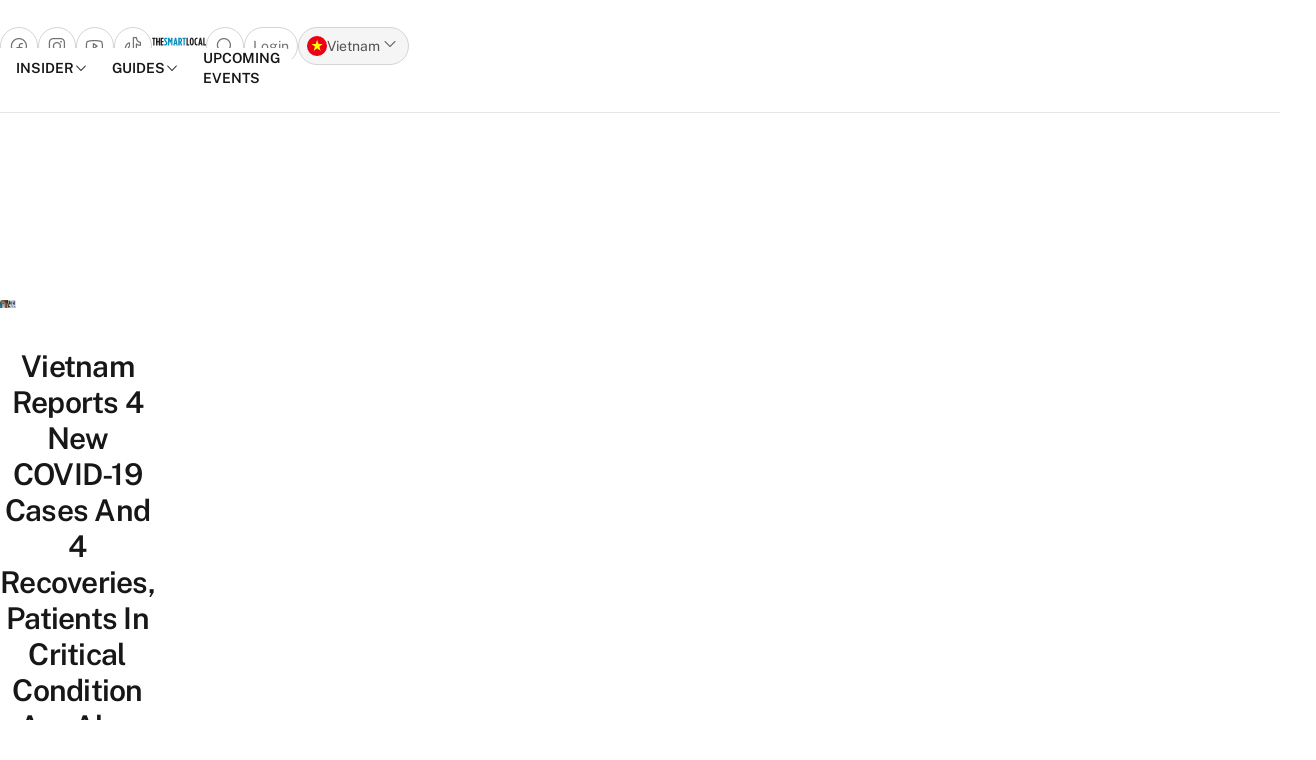

--- FILE ---
content_type: text/html; charset=UTF-8
request_url: https://thesmartlocal.com/vietnam/covid-19-update-7th-april/
body_size: 57873
content:

<!doctype html>
<html lang="en-US" itemscope itemtype="https://schema.org/BlogPosting">

<head>
	<meta charset="UTF-8">
	<meta name="viewport" content="width=device-width, initial-scale=1">
	<link rel="profile" href="https://gmpg.org/xfn/11">
	<meta name='robots' content='index, follow, max-image-preview:large, max-snippet:-1, max-video-preview:-1' />
	<style>img:is([sizes="auto" i], [sizes^="auto," i]) { contain-intrinsic-size: 3000px 1500px }</style>
	
	<!-- This site is optimized with the Yoast SEO plugin v26.4 - https://yoast.com/wordpress/plugins/seo/ -->
	<title>Vietnam Reports 4 New COVID-19 Cases And 4 Recoveries, Critical Patients Are Also Improving</title>
	<meta name="description" content="Vietnam continues to show promising numbers in the COVID-19 fight. Since yesterday, the country has reported only 4 new cases and just as many recoveries." />
	<link rel="canonical" href="https://thesmartlocal.com/vietnam/covid-19-update-7th-april/" />
	<meta property="og:locale" content="en_US" />
	<meta property="og:type" content="article" />
	<meta property="og:title" content="Vietnam Reports 4 New COVID-19 Cases And 4 Recoveries, Critical Patients Are Also Improving" />
	<meta property="og:description" content="Vietnam continues to show promising numbers in the COVID-19 fight. Since yesterday, the country has reported only 4 new cases and just as many recoveries." />
	<meta property="og:url" content="https://thesmartlocal.com/vietnam/covid-19-update-7th-april/" />
	<meta property="og:site_name" content="TheSmartLocal Vietnam - Travel, Lifestyle, Culture &amp; Language Guide" />
	<meta property="article:published_time" content="2020-04-07T06:27:07+00:00" />
	<meta property="article:modified_time" content="2020-09-14T14:03:45+00:00" />
	<meta name="author" content="Toan Ngo" />
	<meta name="twitter:card" content="summary_large_image" />
	<meta name="twitter:label1" content="Written by" />
	<meta name="twitter:data1" content="Toan Ngo" />
	<meta name="twitter:label2" content="Est. reading time" />
	<meta name="twitter:data2" content="3 minutes" />
	<script type="application/ld+json" class="yoast-schema-graph">{"@context":"https://schema.org","@graph":[{"@type":"Article","@id":"https://thesmartlocal.com/vietnam/covid-19-update-7th-april/#article","isPartOf":{"@id":"https://thesmartlocal.com/vietnam/covid-19-update-7th-april/"},"author":[{"@id":"https://thesmartlocal.com/vietnam/#/schema/person/0dbd5503a03bdce193a931da79739cc5"}],"headline":"Vietnam Reports 4 New COVID-19 Cases And 4 Recoveries, Patients In Critical Condition Are Also Improving","datePublished":"2020-04-07T06:27:07+00:00","dateModified":"2020-09-14T14:03:45+00:00","mainEntityOfPage":{"@id":"https://thesmartlocal.com/vietnam/covid-19-update-7th-april/"},"wordCount":674,"publisher":{"@id":"https://thesmartlocal.com/vietnam/#organization"},"image":{"@id":"https://thesmartlocal.com/vietnam/covid-19-update-7th-april/#primaryimage"},"thumbnailUrl":"https://thesmartlocal.com/vietnam/wp-content/uploads/2020/04/covid-19-vietnam-7th-april.jpg","keywords":["covid-19 in vietnam","covid-19 recoveries"],"articleSection":["News"],"inLanguage":"en-US"},{"@type":"WebPage","@id":"https://thesmartlocal.com/vietnam/covid-19-update-7th-april/","url":"https://thesmartlocal.com/vietnam/covid-19-update-7th-april/","name":"Vietnam Reports 4 New COVID-19 Cases And 4 Recoveries, Critical Patients Are Also Improving","isPartOf":{"@id":"https://thesmartlocal.com/vietnam/#website"},"primaryImageOfPage":{"@id":"https://thesmartlocal.com/vietnam/covid-19-update-7th-april/#primaryimage"},"image":{"@id":"https://thesmartlocal.com/vietnam/covid-19-update-7th-april/#primaryimage"},"thumbnailUrl":"https://thesmartlocal.com/vietnam/wp-content/uploads/2020/04/covid-19-vietnam-7th-april.jpg","datePublished":"2020-04-07T06:27:07+00:00","dateModified":"2020-09-14T14:03:45+00:00","description":"Vietnam continues to show promising numbers in the COVID-19 fight. Since yesterday, the country has reported only 4 new cases and just as many recoveries.","breadcrumb":{"@id":"https://thesmartlocal.com/vietnam/covid-19-update-7th-april/#breadcrumb"},"inLanguage":"en-US","potentialAction":[{"@type":"ReadAction","target":["https://thesmartlocal.com/vietnam/covid-19-update-7th-april/"]}]},{"@type":"ImageObject","inLanguage":"en-US","@id":"https://thesmartlocal.com/vietnam/covid-19-update-7th-april/#primaryimage","url":"https://thesmartlocal.com/vietnam/wp-content/uploads/2020/04/covid-19-vietnam-7th-april.jpg","contentUrl":"https://thesmartlocal.com/vietnam/wp-content/uploads/2020/04/covid-19-vietnam-7th-april.jpg"},{"@type":"BreadcrumbList","@id":"https://thesmartlocal.com/vietnam/covid-19-update-7th-april/#breadcrumb","itemListElement":[{"@type":"ListItem","position":1,"name":"Home","item":"https://thesmartlocal.com/vietnam/"},{"@type":"ListItem","position":2,"name":"Vietnam Reports 4 New COVID-19 Cases And 4 Recoveries, Patients In Critical Condition Are Also Improving"}]},{"@type":"WebSite","@id":"https://thesmartlocal.com/vietnam/#website","url":"https://thesmartlocal.com/vietnam/","name":"TheSmartLocal Vietnam - Travel, Lifestyle, Culture &amp; Language Guide","description":"The best things to do in Saigon, Hanoi, and beyond - attractions, restaurants, cafes, hotels, travel inspiration, and more.","publisher":{"@id":"https://thesmartlocal.com/vietnam/#organization"},"potentialAction":[{"@type":"SearchAction","target":{"@type":"EntryPoint","urlTemplate":"https://thesmartlocal.com/vietnam/?s={search_term_string}"},"query-input":{"@type":"PropertyValueSpecification","valueRequired":true,"valueName":"search_term_string"}}],"inLanguage":"en-US"},{"@type":"Organization","@id":"https://thesmartlocal.com/vietnam/#organization","name":"The Smart Local Vietnam","url":"https://thesmartlocal.com/vietnam/","logo":{"@type":"ImageObject","inLanguage":"en-US","@id":"https://thesmartlocal.com/vietnam/#/schema/logo/image/","url":"https://thesmartlocal.com/vietnam/wp-content/uploads/2021/03/TSL-Vietnam-Square.png","contentUrl":"https://thesmartlocal.com/vietnam/wp-content/uploads/2021/03/TSL-Vietnam-Square.png","width":2500,"height":2500,"caption":"The Smart Local Vietnam"},"image":{"@id":"https://thesmartlocal.com/vietnam/#/schema/logo/image/"}},{"@type":"Person","@id":"https://thesmartlocal.com/vietnam/#/schema/person/0dbd5503a03bdce193a931da79739cc5","name":"Toan Ngo","image":{"@type":"ImageObject","inLanguage":"en-US","@id":"https://thesmartlocal.com/vietnam/#/schema/person/image/d7fa718a2af6fa00cba448342c95ec44","url":"https://thesmartlocal.com/vietnam/wp-content/uploads/2020/03/toan-ngo.jpg","contentUrl":"https://thesmartlocal.com/vietnam/wp-content/uploads/2020/03/toan-ngo.jpg","caption":"Toan Ngo"},"url":"https://thesmartlocal.com/vietnam/author/toanngohuy/"}]}</script>
	<!-- / Yoast SEO plugin. -->


<link rel="amphtml" href="https://thesmartlocal.com/vietnam/covid-19-update-7th-april/amp/" /><meta name="generator" content="AMP for WP 1.1.11"/><link rel='dns-prefetch' href='//apis.google.com' />
<link rel='dns-prefetch' href='//stats.wp.com' />
<link rel="alternate" type="application/rss+xml" title="TheSmartLocal Vietnam - Travel, Lifestyle, Culture &amp; Language Guide &raquo; Feed" href="https://thesmartlocal.com/vietnam/feed/" />
<link rel="alternate" type="application/rss+xml" title="TheSmartLocal Vietnam - Travel, Lifestyle, Culture &amp; Language Guide &raquo; Comments Feed" href="https://thesmartlocal.com/vietnam/comments/feed/" />
<script>
window._wpemojiSettings = {"baseUrl":"https:\/\/s.w.org\/images\/core\/emoji\/16.0.1\/72x72\/","ext":".png","svgUrl":"https:\/\/s.w.org\/images\/core\/emoji\/16.0.1\/svg\/","svgExt":".svg","source":{"concatemoji":"https:\/\/thesmartlocal.com\/vietnam\/wp-includes\/js\/wp-emoji-release.min.js?ver=6.8.3"}};
/*! This file is auto-generated */
!function(s,n){var o,i,e;function c(e){try{var t={supportTests:e,timestamp:(new Date).valueOf()};sessionStorage.setItem(o,JSON.stringify(t))}catch(e){}}function p(e,t,n){e.clearRect(0,0,e.canvas.width,e.canvas.height),e.fillText(t,0,0);var t=new Uint32Array(e.getImageData(0,0,e.canvas.width,e.canvas.height).data),a=(e.clearRect(0,0,e.canvas.width,e.canvas.height),e.fillText(n,0,0),new Uint32Array(e.getImageData(0,0,e.canvas.width,e.canvas.height).data));return t.every(function(e,t){return e===a[t]})}function u(e,t){e.clearRect(0,0,e.canvas.width,e.canvas.height),e.fillText(t,0,0);for(var n=e.getImageData(16,16,1,1),a=0;a<n.data.length;a++)if(0!==n.data[a])return!1;return!0}function f(e,t,n,a){switch(t){case"flag":return n(e,"\ud83c\udff3\ufe0f\u200d\u26a7\ufe0f","\ud83c\udff3\ufe0f\u200b\u26a7\ufe0f")?!1:!n(e,"\ud83c\udde8\ud83c\uddf6","\ud83c\udde8\u200b\ud83c\uddf6")&&!n(e,"\ud83c\udff4\udb40\udc67\udb40\udc62\udb40\udc65\udb40\udc6e\udb40\udc67\udb40\udc7f","\ud83c\udff4\u200b\udb40\udc67\u200b\udb40\udc62\u200b\udb40\udc65\u200b\udb40\udc6e\u200b\udb40\udc67\u200b\udb40\udc7f");case"emoji":return!a(e,"\ud83e\udedf")}return!1}function g(e,t,n,a){var r="undefined"!=typeof WorkerGlobalScope&&self instanceof WorkerGlobalScope?new OffscreenCanvas(300,150):s.createElement("canvas"),o=r.getContext("2d",{willReadFrequently:!0}),i=(o.textBaseline="top",o.font="600 32px Arial",{});return e.forEach(function(e){i[e]=t(o,e,n,a)}),i}function t(e){var t=s.createElement("script");t.src=e,t.defer=!0,s.head.appendChild(t)}"undefined"!=typeof Promise&&(o="wpEmojiSettingsSupports",i=["flag","emoji"],n.supports={everything:!0,everythingExceptFlag:!0},e=new Promise(function(e){s.addEventListener("DOMContentLoaded",e,{once:!0})}),new Promise(function(t){var n=function(){try{var e=JSON.parse(sessionStorage.getItem(o));if("object"==typeof e&&"number"==typeof e.timestamp&&(new Date).valueOf()<e.timestamp+604800&&"object"==typeof e.supportTests)return e.supportTests}catch(e){}return null}();if(!n){if("undefined"!=typeof Worker&&"undefined"!=typeof OffscreenCanvas&&"undefined"!=typeof URL&&URL.createObjectURL&&"undefined"!=typeof Blob)try{var e="postMessage("+g.toString()+"("+[JSON.stringify(i),f.toString(),p.toString(),u.toString()].join(",")+"));",a=new Blob([e],{type:"text/javascript"}),r=new Worker(URL.createObjectURL(a),{name:"wpTestEmojiSupports"});return void(r.onmessage=function(e){c(n=e.data),r.terminate(),t(n)})}catch(e){}c(n=g(i,f,p,u))}t(n)}).then(function(e){for(var t in e)n.supports[t]=e[t],n.supports.everything=n.supports.everything&&n.supports[t],"flag"!==t&&(n.supports.everythingExceptFlag=n.supports.everythingExceptFlag&&n.supports[t]);n.supports.everythingExceptFlag=n.supports.everythingExceptFlag&&!n.supports.flag,n.DOMReady=!1,n.readyCallback=function(){n.DOMReady=!0}}).then(function(){return e}).then(function(){var e;n.supports.everything||(n.readyCallback(),(e=n.source||{}).concatemoji?t(e.concatemoji):e.wpemoji&&e.twemoji&&(t(e.twemoji),t(e.wpemoji)))}))}((window,document),window._wpemojiSettings);
</script>
<link rel='stylesheet' id='phosphor-regular-icon-css' href='https://thesmartlocal.com/vietnam/wp-content/plugins/tsl-foundry/assets/fonts/phosphor/regular/style.purge.min.css?ver=1.0.31' media="print" onload="this.media='all'" />
<link rel='stylesheet' id='phosphor-fill-icon-css' href='https://thesmartlocal.com/vietnam/wp-content/plugins/tsl-foundry/assets/fonts/phosphor/fill/style.purge.min.css?ver=1.0.31' media="print" onload="this.media='all'" />
<link rel='stylesheet' id='leaflet-css-css' href='https://thesmartlocal.com/vietnam/wp-content/plugins/tsl-foundry/vendors/leaflet/leaflet.css?ver=1.9.3' media="print" onload="this.media='all'" />
<link rel='stylesheet' id='cropper-css-css' href='https://thesmartlocal.com/vietnam/wp-content/plugins/tsl-foundry/vendors/cropper/cropper.css?ver=1.6.2' media='all' />
<style id='wp-emoji-styles-inline-css'>

	img.wp-smiley, img.emoji {
		display: inline !important;
		border: none !important;
		box-shadow: none !important;
		height: 1em !important;
		width: 1em !important;
		margin: 0 0.07em !important;
		vertical-align: -0.1em !important;
		background: none !important;
		padding: 0 !important;
	}
</style>
<style id='co-authors-plus-coauthors-style-inline-css'>
.wp-block-co-authors-plus-coauthors.is-layout-flow [class*=wp-block-co-authors-plus]{display:inline}

</style>
<style id='co-authors-plus-avatar-style-inline-css'>
.wp-block-co-authors-plus-avatar :where(img){height:auto;max-width:100%;vertical-align:bottom}.wp-block-co-authors-plus-coauthors.is-layout-flow .wp-block-co-authors-plus-avatar :where(img){vertical-align:middle}.wp-block-co-authors-plus-avatar:is(.alignleft,.alignright){display:table}.wp-block-co-authors-plus-avatar.aligncenter{display:table;margin-inline:auto}

</style>
<style id='co-authors-plus-image-style-inline-css'>
.wp-block-co-authors-plus-image{margin-bottom:0}.wp-block-co-authors-plus-image :where(img){height:auto;max-width:100%;vertical-align:bottom}.wp-block-co-authors-plus-coauthors.is-layout-flow .wp-block-co-authors-plus-image :where(img){vertical-align:middle}.wp-block-co-authors-plus-image:is(.alignfull,.alignwide) :where(img){width:100%}.wp-block-co-authors-plus-image:is(.alignleft,.alignright){display:table}.wp-block-co-authors-plus-image.aligncenter{display:table;margin-inline:auto}

</style>
<link rel='stylesheet' id='mediaelement-css' href='https://thesmartlocal.com/vietnam/wp-includes/js/mediaelement/mediaelementplayer-legacy.min.css?ver=4.2.17' media="print" onload="this.media='all'" />
<link rel='stylesheet' id='wp-mediaelement-css' href='https://thesmartlocal.com/vietnam/wp-includes/js/mediaelement/wp-mediaelement.min.css?ver=6.8.3' media="print" onload="this.media='all'" />
<style id='jetpack-sharing-buttons-style-inline-css'>
.jetpack-sharing-buttons__services-list{display:flex;flex-direction:row;flex-wrap:wrap;gap:0;list-style-type:none;margin:5px;padding:0}.jetpack-sharing-buttons__services-list.has-small-icon-size{font-size:12px}.jetpack-sharing-buttons__services-list.has-normal-icon-size{font-size:16px}.jetpack-sharing-buttons__services-list.has-large-icon-size{font-size:24px}.jetpack-sharing-buttons__services-list.has-huge-icon-size{font-size:36px}@media print{.jetpack-sharing-buttons__services-list{display:none!important}}.editor-styles-wrapper .wp-block-jetpack-sharing-buttons{gap:0;padding-inline-start:0}ul.jetpack-sharing-buttons__services-list.has-background{padding:1.25em 2.375em}
</style>
<link rel='stylesheet' id='mashsb-styles-css' href='https://thesmartlocal.com/vietnam/wp-content/plugins/facebook-sharecount-plugin/assets/css/mashsb.min.css?ver=3.5.7' media="print" onload="this.media='all'" />
<style id='mashsb-styles-inline-css'>
.mashsb-count {color:#cccccc;}@media only screen and (min-width:568px){.mashsb-buttons a {min-width: 177px;}}
</style>
<link rel='stylesheet' id='toc-screen-css' href='https://thesmartlocal.com/vietnam/wp-content/plugins/table-of-contents-plus/screen.min.css?ver=2411.1' media="print" onload="this.media='all'" />
<style id='toc-screen-inline-css'>
div#toc_container {width: 75%;}div#toc_container ul li {font-size: 99%;}
</style>
<link rel='stylesheet' id='redux-extendify-styles-css' href='https://thesmartlocal.com/vietnam/wp-content/plugins/worth-the-read/options/assets/css/extendify-utilities.css?ver=4.4.5' media="print" onload="this.media='all'" />
<link rel='stylesheet' id='wtr-css-css' href='https://thesmartlocal.com/vietnam/wp-content/plugins/worth-the-read/css/wtr.css?ver=6.8.3' media='all' />
<link rel='stylesheet' id='lite-youtube-block-css' href='https://thesmartlocal.com/vietnam/wp-content/plugins/youtube-block/assets/lite-yt-embed.min.css?ver=6.8.3' media="print" onload="this.media='all'" />
<link rel='stylesheet' id='foundry_style-css' href='https://thesmartlocal.com/vietnam/wp-content/plugins/tsl-foundry/assets/css/foundry.min.css?ver=1.0.31' media='all' />
<link rel='stylesheet' id='tsl-explorer-css-css' href='https://thesmartlocal.com/vietnam/wp-content/plugins/explorer-client/assets/explorer.min.css?ver=ac8fd5d4efd3d815cd35c2c49ddeb9d6' media="print" onload="this.media='all'" />
<link rel='stylesheet' id='foundry_style_utilities-css' href='https://thesmartlocal.com/vietnam/wp-content/plugins/tsl-foundry/assets/css/foundry-utilities.min.css?ver=1.0.31' media='all' />
<link rel='stylesheet' id='tsl-connect-css' href='https://thesmartlocal.com/vietnam/wp-content/plugins/tsl-connect//assets/connect.min.css?ver=ac8fd5d4efd3d815cd35c2c49ddeb9d6' media="print" onload="this.media='all'" />
<link rel='stylesheet' id='tsl-style-css' href='https://thesmartlocal.com/vietnam/wp-content/themes/tsl2/theme/style.min.css?ver=2.0.35' media='all' />
<link rel='stylesheet' id='wfnb-css' href='https://thesmartlocal.com/vietnam/wp-content/plugins/whats-fun-nearby-plugin/public/css/wfnb.css?ver=6.8.3' media="print" onload="this.media='all'" />
<script src="https://thesmartlocal.com/vietnam/wp-includes/js/jquery/jquery.min.js?ver=3.7.1" id="jquery-core-js"></script>
<script src="https://thesmartlocal.com/vietnam/wp-includes/js/jquery/jquery-migrate.min.js?ver=3.4.1" id="jquery-migrate-js"></script>
<script id="mashsb-js-extra">
var mashsb = {"shares":"23","round_shares":"","animate_shares":"0","dynamic_buttons":"0","share_url":"https:\/\/thesmartlocal.com\/vietnam\/covid-19-update-7th-april\/","title":"Vietnam+Reports+4+New+COVID-19+Cases+And+4+Recoveries%2C+Patients+In+Critical+Condition+Are+Also+Improving","image":"https:\/\/thesmartlocal.com\/vietnam\/wp-content\/uploads\/2020\/04\/covid-19-vietnam-7th-april.jpg","desc":"Vietnam continues to show promising numbers in the COVID-19 fight. Since yesterday, the country has reported only 4 new cases and just as many recoveries.","hashtag":"","subscribe":"content","subscribe_url":"","activestatus":"1","singular":"1","twitter_popup":"1","refresh":"0","nonce":"c89634ecc5","postid":"1340","servertime":"1770130251","ajaxurl":"https:\/\/thesmartlocal.com\/vietnam\/wp-admin\/admin-ajax.php","fb_token":"208693309220777|7e0215accbbf027dc8c5f4da0675f4c3","last_updated":"1","post_status":"1","api_status":"0","cumlulate_https":""};
</script>
<script src="https://thesmartlocal.com/vietnam/wp-content/plugins/facebook-sharecount-plugin/assets/js/mashsb.min.js?ver=3.5.7" id="mashsb-js"></script>
<script src="https://thesmartlocal.com/vietnam/wp-content/plugins/tsl_newsletter/js/newsletter-spotlight.js" id="newsletter-spotlight-script-js"></script>
<script src="https://apis.google.com/js/platform.js?ver=1.0.0" id="google-platform-js" defer data-wp-strategy="defer"></script>

<!-- OG: 3.1.2 -->
<meta property="og:image" content="https://thesmartlocal.com/vietnam/wp-content/uploads/2020/04/covid-19-vietnam-7th-april.jpg" /><meta property="og:image:secure_url" content="https://thesmartlocal.com/vietnam/wp-content/uploads/2020/04/covid-19-vietnam-7th-april.jpg" /><meta property="og:image:width" content="1500" /><meta property="og:image:height" content="785" /><meta property="og:description" content="Vietnam continues to show promising numbers in the COVID-19 fight. Since yesterday, the country has reported only 4 new cases and just as many recoveries." /><meta property="og:type" content="article" /><meta property="og:locale" content="en_US" /><meta property="og:site_name" content="TheSmartLocal Vietnam - Travel, Lifestyle, Culture &amp; Language Guide" /><meta property="og:title" content="Vietnam Reports 4 New COVID-19 Cases And 4 Recoveries, Patients In Critical Condition Are Also Improving" /><meta property="og:url" content="https://thesmartlocal.com/vietnam/covid-19-update-7th-april/" /><meta property="og:updated_time" content="2020-09-14T22:03:45+08:00" />
<meta property="article:tag" content="covid-19 in vietnam" /><meta property="article:tag" content="covid-19 recoveries" /><meta property="article:published_time" content="2020-04-07T06:27:07+08:00" /><meta property="article:modified_time" content="2020-09-14T14:03:45+08:00" /><meta property="article:section" content="News" /><meta property="article:author:first_name" content="Toan" /><meta property="article:author:last_name" content="Ngo" /><meta property="article:author:username" content="Toan Ngo" />
<meta property="twitter:partner" content="ogwp" /><meta property="twitter:card" content="summary_large_image" /><meta property="twitter:image" content="https://thesmartlocal.com/vietnam/wp-content/uploads/2020/04/covid-19-vietnam-7th-april.jpg" /><meta property="twitter:title" content="Vietnam Reports 4 New COVID-19 Cases And 4 Recoveries, Patients In Critical Condition Are Also Improving" /><meta property="twitter:description" content="Vietnam continues to show promising numbers in the COVID-19 fight. Since yesterday, the country has reported only 4 new cases and just as many recoveries." /><meta property="twitter:url" content="https://thesmartlocal.com/vietnam/covid-19-update-7th-april/" />
<meta itemprop="image" content="https://thesmartlocal.com/vietnam/wp-content/uploads/2020/04/covid-19-vietnam-7th-april.jpg" /><meta itemprop="name" content="Vietnam Reports 4 New COVID-19 Cases And 4 Recoveries, Patients In Critical Condition Are Also Improving" /><meta itemprop="headline" content="Vietnam Reports 4 New COVID-19 Cases And 4 Recoveries, Patients In Critical Condition Are Also Improving" /><meta itemprop="description" content="Vietnam continues to show promising numbers in the COVID-19 fight. Since yesterday, the country has reported only 4 new cases and just as many recoveries." /><meta itemprop="datePublished" content="2020-04-07" /><meta itemprop="dateModified" content="2020-09-14T14:03:45+08:00" /><meta itemprop="author" content="Toan Ngo" />
<meta property="profile:first_name" content="Toan" /><meta property="profile:last_name" content="Ngo" /><meta property="profile:username" content="Toan Ngo" />
<!-- /OG -->

<link rel="https://api.w.org/" href="https://thesmartlocal.com/vietnam/wp-json/" /><link rel="alternate" title="JSON" type="application/json" href="https://thesmartlocal.com/vietnam/wp-json/wp/v2/posts/1340" /><link rel="EditURI" type="application/rsd+xml" title="RSD" href="https://thesmartlocal.com/vietnam/xmlrpc.php?rsd" />
<meta name="generator" content="WordPress 6.8.3" />
<link rel='shortlink' href='https://thesmartlocal.com/vietnam/?p=1340' />
<link rel="alternate" title="oEmbed (JSON)" type="application/json+oembed" href="https://thesmartlocal.com/vietnam/wp-json/oembed/1.0/embed?url=https%3A%2F%2Fthesmartlocal.com%2Fvietnam%2Fcovid-19-update-7th-april%2F" />
<link rel="alternate" title="oEmbed (XML)" type="text/xml+oembed" href="https://thesmartlocal.com/vietnam/wp-json/oembed/1.0/embed?url=https%3A%2F%2Fthesmartlocal.com%2Fvietnam%2Fcovid-19-update-7th-april%2F&#038;format=xml" />
<!-- Global site tag (gtag.js) - Google Analytics -->
<script async src="https://www.googletagmanager.com/gtag/js?id=G-5NGD7SY723"></script>
<script>
  window.dataLayer = window.dataLayer || [];
  function gtag(){dataLayer.push(arguments);}
  gtag('js', new Date());

  gtag('config', 'G-5NGD7SY723');
</script>
<!-- Global site tag (gtag.js) - Google Analytics -->
<script async src="https://www.googletagmanager.com/gtag/js?id=UA-75965864-27"></script>
<script>
  window.dataLayer = window.dataLayer || [];
  function gtag(){dataLayer.push(arguments);}
  gtag('js', new Date());

  gtag('config', 'UA-75965864-27');
</script>

<!-- Meta Pixel Code -->
<script>
!function(f,b,e,v,n,t,s)
{if(f.fbq)return;n=f.fbq=function(){n.callMethod?
n.callMethod.apply(n,arguments):n.queue.push(arguments)};
if(!f._fbq)f._fbq=n;n.push=n;n.loaded=!0;n.version='2.0';
n.queue=[];t=b.createElement(e);t.async=!0;
t.src=v;s=b.getElementsByTagName(e)[0];
s.parentNode.insertBefore(t,s)}(window, document,'script',
'https://connect.facebook.net/en_US/fbevents.js');
fbq('init', '1367572427823574');
fbq('track', 'PageView');
</script>
<noscript><img height="1" width="1" style="display:none"
src="https://www.facebook.com/tr?id=1367572427823574&ev=PageView&noscript=1"
/></noscript>
<!-- End Meta Pixel Code --><meta name="generator" content="Redux 4.4.5" /><style type="text/css">.wtr-time-wrap{ 
	/* wraps the entire label */
	margin: 0 10px;
}

.wtr-time-number{ 
	/* applies only to the number */
	
}

.wtr-time-wrap.block, .wtr-time-wrap.before-content {
    display: inline;
    padding-left:3px;
    color: #888888;
    font-size: 14px
}</style><style>		:root {
					--fd-colors-primary-50: 240, 246, 250;
					--fd-colors-primary-100: 229, 239, 246;
					--fd-colors-primary-200: 199, 221, 235;
					--fd-colors-primary-300: 161, 198, 221;
					--fd-colors-primary-400: 120, 173, 207;
					--fd-colors-primary-500: 67, 141, 187;
					--fd-colors-primary-600: 61, 127, 169;
					--fd-colors-primary-700: 54, 113, 150;
					--fd-colors-primary-800: 44, 93, 124;
					--fd-colors-primary-900: 32, 68, 90;
					--fd-colors-primary-950: 19, 40, 53;
				}
</style>	<style>img#wpstats{display:none}</style>
					<link rel="preload" href="https://thesmartlocal.com/vietnam/wp-content/plugins/wordpress-popup/assets/hustle-ui/fonts/hustle-icons-font.woff2" as="font" type="font/woff2" crossorigin>
		<style>.widgets-list-trending li .widgets-list-layout-blavatar {width: 110px !important;}.widgets-list-trending li {display: flex !important;gap: 12px !important;}</style><link rel="icon" href="https://thesmartlocal.com/vietnam/wp-content/uploads/2019/06/cropped-favicon-1-2-32x32.jpg" sizes="32x32" />
<link rel="icon" href="https://thesmartlocal.com/vietnam/wp-content/uploads/2019/06/cropped-favicon-1-2-192x192.jpg" sizes="192x192" />
<link rel="apple-touch-icon" href="https://thesmartlocal.com/vietnam/wp-content/uploads/2019/06/cropped-favicon-1-2-180x180.jpg" />
<meta name="msapplication-TileImage" content="https://thesmartlocal.com/vietnam/wp-content/uploads/2019/06/cropped-favicon-1-2-270x270.jpg" />
<style id="wtr_settings-dynamic-css" title="dynamic-css" class="redux-options-output">.wtr-time-wrap{line-height:16px;color:#CCCCCC;font-size:16px;}</style><script>
  var script_tag = document.createElement('script');
  script_tag.type = 'text/javascript';
  script_tag.src = '//storage.googleapis.com/adasia-ad-network-origin/atm/library/avmLibrary.js';
  script_tag.async = true;
  script_tag.onload = function() { var adAsiaTM = window.adAsiaTM || adAsiaTM,zoneList =
  [];adAsiaTM.init(zoneList);};
  document.head.appendChild(script_tag);
  </script>
<script async custom-element='amp-sticky-ad' src='https://cdn.ampproject.org/v0/amp-sticky-ad-1.0.js'></script>
<script type='application/javascript' src='//anymind360.com/js/1540/ats.js'></script>

</head>

<body class="wp-singular post-template-default single single-post postid-1340 single-format-standard wp-embed-responsive wp-theme-tsl2theme">

	


	<div id="page">

		<a href="#content" class="sr-only">Skip to content</a>

		<header id="masthead" class="content-grid wp-header py-2 lg:py-6 border-b border-gray-200 fixed bg-white w-full">


	<div class="top-nav flex xgrid xgrid-cols-3 gap-5 items-center lg:border-b border-gray-200 lg:pb-5 ">
	<div class="shrink-0 flex ">
		<ul class="flex lg:hidden">
			<li class="flex lg:hidden">
				<button type="button" class="text-gray-500 border border-gray-300 rounded-full flex items-center gap-1 p-2 " data-drawer-target="drawer-mobile-navigation" data-drawer-backdrop="true" data-drawer-show="drawer-mobile-navigation" aria-controls="drawer-mobile-navigation" aria-expanded="false">
					<span class="sr-only">Open main menu</span>
					<i class="ph ph-list text-xl leading-5"></i>
				</button>
			</li>
		</ul>
		<ul class="flex gap-2 top-social-list">
																	<li class="hidden lg:flex">
							<a target="_blank" href="https://facebook.com/thesmartlocalvn" class="text-gray-500 border border-gray-300 rounded-full flex items-center p-2" aria-label="Go to facebook">
								<i class="ph ph-facebook-logo text-xl leading-5"></i>
							</a>
						</li>
																			<li class="hidden lg:flex">
							<a target="_blank" href="https://instagram.com/thesmartlocalvn" class="text-gray-500 border border-gray-300 rounded-full flex items-center p-2" aria-label="Go to instagram">
								<i class="ph ph-instagram-logo text-xl leading-5"></i>
							</a>
						</li>
															<li class="hidden lg:flex">
							<a target="_blank" href="https://www.youtube.com/user/TheSmartLocal" class="text-gray-500 border border-gray-300 rounded-full flex items-center p-2" aria-label="Go to youtube">
								<i class="ph ph-youtube-logo text-xl leading-5"></i>
							</a>
						</li>
															<li class="hidden lg:flex">
							<a target="_blank" href="https://www.tiktok.com/@thesmartlocalvn" class="text-gray-500 border border-gray-300 rounded-full flex items-center p-2" aria-label="Go to tiktok">
								<i class="ph ph-tiktok-logo text-xl leading-5"></i>
							</a>
						</li>
												
			<!-- <li class="flex lg:hidden">
				<button type="button" class="text-gray-500 border border-gray-300 rounded-full flex items-center gap-1 p-2 " data-drawer-target="drawer-mobile-navigation" data-drawer-backdrop="true" data-drawer-show="drawer-mobile-navigation" aria-controls="drawer-mobile-navigation" aria-expanded="false">
					<span class="sr-only">Open main menu</span>
					<i class="ph ph-list text-xl leading-5"></i>
				</button>
			</li> -->
			<!-- <li class="">
				<button data-modal-target="modal-search" data-custom-modal="modal-search" class="text-gray-500 border border-gray-300 rounded-full flex items-center gap-1 p-2" type="button">
					<span class="sr-only">Open search popup</span>
					<i class="ph ph-magnifying-glass text-xl leading-5"></i>
				</button>
			</li> -->

		</ul>
	</div>

	<div class="flex grow justify-center">
		<a href="https://thesmartlocal.com/vietnam/" class="flex items-center" aria-label="Go to Homepage">
			<div class="flex flex-col items-center gap-1">

	<svg class=" fill-logo w-full" width="201" height="31" viewBox="0 0 201 31" fill="none" xmlns="http://www.w3.org/2000/svg">
		<title>TheSmartLocal logo</title>
		<path fill-rule="evenodd" clip-rule="evenodd" d="M45.3638 29.0697V23.8486C47.1318 24.8757 48.5294 25.4518 49.8849 25.4518C51.3246 25.4518 52.5574 24.753 52.5574 22.985V22.9032C52.5574 21.5886 52.1473 20.6023 49.7622 17.8889C46.3501 14.0233 44.9525 12.1747 44.9525 8.67951V8.59771C44.9525 3.99242 47.9533 1.07336 51.9404 1.07336C53.955 1.07336 55.147 1.362 56.381 1.97783V7.19895C54.8198 6.29449 53.8732 5.88315 52.5574 5.88315C51.1598 5.88315 49.9679 6.78762 49.9679 8.34998V8.43178C49.9679 9.78847 50.3792 10.2816 52.7643 13.0359C56.7105 17.5991 57.5729 19.3672 57.5729 22.6555V22.7373C57.5729 27.2596 54.4073 30.2616 50.461 30.2616C48.4885 30.2628 46.8023 29.7685 45.3638 29.0697ZM71.7218 1.2802L68.1869 11.8031L64.6509 1.2802H59.6763V30.056H64.4873V12.6666L68.146 23.5611H68.2278L71.8866 12.6666V30.056H76.6964V1.2802H71.7218ZM88.9885 19.8205L87.467 10.3248L85.9058 19.8205H88.9885ZM79.4074 30.0559L84.8763 1.19717H90.2201L95.6878 30.0559H90.6723L89.727 24.3428H85.1638L84.2593 30.0559H79.4074ZM103.357 15.5039C105.535 15.5039 107.138 14.229 107.138 10.8589V10.5293C107.138 6.91265 105.413 5.96612 103.233 5.96612H103.11V15.5039H103.357ZM98.095 1.2802H103.275C108.413 1.2802 112.155 3.99359 112.155 10.4475V10.8168C112.155 14.5574 110.675 16.9424 108.784 18.3809L112.649 30.056H107.304L104.057 20.0251H103.975H103.112V30.056H98.095V1.2802ZM113.365 6.04909V1.2802H125.451V6.04909H121.916V30.056H116.899V6.04909H113.365Z" fill="current" />
		<path fill-rule="evenodd" clip-rule="evenodd" d="M150.46 16.4083V14.9289C150.46 7.52844 149.433 5.47295 147.911 5.47295C146.389 5.47295 145.362 7.52844 145.362 14.9289V16.4083C145.362 23.8088 146.389 25.8643 147.911 25.8643C149.433 25.8631 150.46 23.8076 150.46 16.4083ZM140.265 16.4083V14.9289C140.265 5.43205 143.347 0.869995 147.911 0.869995C152.474 0.869995 155.558 5.43205 155.558 14.9289V16.4083C155.558 25.904 152.474 30.4673 147.911 30.4673C143.347 30.4673 140.265 25.904 140.265 16.4083ZM0.919983 6.04909V1.2802H13.0064V6.04909H9.4715V30.056H4.45487V6.04909H0.919983ZM24.7247 13.2018V1.2802H29.7401V30.056H24.7247V17.9696H20.3671V30.056H15.3528V1.2802H20.3671V13.2018H24.7247ZM32.0784 1.2802V30.056H43.2195V25.2882H37.0939V17.9696H42.3968V13.2018H37.0939V6.04909H43.0956V1.2802H32.0784ZM128.111 30.056V1.2802H133.126V25.2882H138.429V30.056H128.111ZM157.867 15.1755V16.1617C157.867 26.1915 161.361 30.2627 165.966 30.2639C167.405 30.2639 168.515 30.0582 169.666 29.4003V24.4678C168.637 25.0837 167.651 25.3723 166.87 25.3723C164.568 25.3723 162.965 23.8088 162.965 16.205V15.1346C162.965 7.94091 164.568 5.96722 166.789 5.96722C167.734 5.96722 168.556 6.29558 169.584 6.91258V1.73236C168.515 1.23923 167.692 1.07446 166.294 1.07446C161.608 1.07446 157.867 5.06276 157.867 15.1755ZM180.097 10.3248L181.619 19.8205H178.536L180.097 10.3248ZM177.507 1.19717L172.039 30.0559H176.891L177.795 24.3428H182.357L183.303 30.0559H188.318L182.852 1.19717H177.507ZM190.602 30.056V1.2802H195.617V25.2882H200.92V30.056H190.602Z" fill="#231E21" />
	</svg>

	<svg width="54" height="8" viewBox="0 0 54 8" fill="none" xmlns="http://www.w3.org/2000/svg">
	<title>Vietnam</title>
	<path fill-rule="evenodd" clip-rule="evenodd" d="M4.46593 7.2543L6.76993 0.792297H5.05993L3.59293 5.2653L2.17093 0.792297H0.325928L2.61193 7.2543H4.46593ZM10.9079 7.2543H9.20691V0.792297H10.9079V7.2543ZM18.5407 7.2543V5.7783H15.6698V4.6713H18.2168V3.1953H15.6698V2.2683H18.4777V0.792297H13.9688V7.2543H18.5407ZM24.5007 7.2543H22.7997V2.3313H20.8197V0.792297H26.4807V2.3313H24.5007V7.2543ZM30.6044 3.2223L33.1784 7.2543H34.8164V0.792297H33.2594V4.5273L30.8744 0.792297H29.0474V7.2543H30.6044V3.2223ZM39.0216 7.2543L39.4277 6.0573H41.6963L42.0906 7.2543H43.9266L41.5596 0.792297H39.6966L37.3026 7.2543H39.0216ZM41.2546 4.7163H39.8825L40.5786 2.6643L41.2546 4.7163ZM49.336 7.2543L47.95 3.5283V7.2543H46.411V0.792297H48.418L50.047 5.1753L51.667 0.792297H53.674V7.2543H52.135V3.4833L50.74 7.2543H49.336Z" fill="#EC223C" />
</svg>
</div>
		</a>
	</div>

	<div class=" flex justify-end shrink-0">
		<ul class="flex gap-2">
			<li class="">
				<button data-modal-target="modal-search" data-custom-modal="modal-search" class="text-gray-500 border border-gray-300 rounded-full flex items-center gap-1 p-2" type="button">
					<span class="sr-only">Open search popup</span>
					<i class="ph ph-magnifying-glass text-xl leading-5"></i>
				</button>
			</li>

			<!-- <li class="flex lg:hidden">
				<button type="button" class="text-gray-500 border border-gray-300 rounded-full flex items-center gap-1 p-2 " data-drawer-target="drawer-mobile-navigation" data-drawer-backdrop="true" data-drawer-show="drawer-mobile-navigation" aria-controls="drawer-mobile-navigation" aria-expanded="false">
					<span class="sr-only">Open main menu</span>
					<i class="ph ph-list text-xl leading-5"></i>
				</button>
			</li> -->

			<li class="!hidden xl:!block">
	<div class="tsl-fd">

					<a href="https://thesmartlocal.com/vietnam/login" class="text-gray-500 border border-gray-300 rounded-full flex items-center gap-1 p-2">
				<span class="text-sm">Login</span>
			</a>
			</div>
</li>
			<li class="hidden lg:block">
				<button data-dropdown-toggle="dropdown-flag" class="bg-gray-100 text-gray-600 border border-gray-300 rounded-full flex items-center gap-2 p-2 " type="button">
					<span class="fi fi-vn fis rounded-full w-5 h-5"></span>
					<span class="text-sm">Vietnam</span>
					<i class="ph ph-caret-down"></i>
				</button>
				<div id="dropdown-flag" class="z-10 hidden bg-gray-100 divide-y divide-gray-100 rounded-lg shadow w-44 dark:bg-gray-700">
					<ul class="py-2 text-sm text-gray-600" aria-labelledby="dropdownDefaultButton">
													<li>
								<a href="https://thesmartlocal.com/" class="px-4 py-2 hover:bg-primary-100 hover:text-primary-800 flex gap-2 items-center ">
									<span class="fi fi-sg fis rounded-full w-5 h-5"></span>
									<span class="text-sm">Singapore</span>
								</a>
							</li>
													<li>
								<a href="https://thesmartlocal.co.th/" class="px-4 py-2 hover:bg-primary-100 hover:text-primary-800 flex gap-2 items-center ">
									<span class="fi fi-th fis rounded-full w-5 h-5"></span>
									<span class="text-sm">Thailand</span>
								</a>
							</li>
													<li>
								<a href="https://thesmartlocal.my/" class="px-4 py-2 hover:bg-primary-100 hover:text-primary-800 flex gap-2 items-center ">
									<span class="fi fi-my fis rounded-full w-5 h-5"></span>
									<span class="text-sm">Malaysia</span>
								</a>
							</li>
													<li>
								<a href="https://thesmartlocal.id/" class="px-4 py-2 hover:bg-primary-100 hover:text-primary-800 flex gap-2 items-center ">
									<span class="fi fi-id fis rounded-full w-5 h-5"></span>
									<span class="text-sm">Indonesia</span>
								</a>
							</li>
													<li>
								<a href="https://thesmartlocal.com/vietnam/" class="px-4 py-2 hover:bg-primary-100 hover:text-primary-800 flex gap-2 items-center text-primary-800 bg-primary-50">
									<span class="fi fi-vn fis rounded-full w-5 h-5"></span>
									<span class="text-sm">Vietnam</span>
								</a>
							</li>
													<li>
								<a href="https://thesmartlocal.jp/" class="px-4 py-2 hover:bg-primary-100 hover:text-primary-800 flex gap-2 items-center ">
									<span class="fi fi-jp fis rounded-full w-5 h-5"></span>
									<span class="text-sm">Japan</span>
								</a>
							</li>
													<li>
								<a href="https://thesmartlocal.kr/" class="px-4 py-2 hover:bg-primary-100 hover:text-primary-800 flex gap-2 items-center ">
									<span class="fi fi-kr fis rounded-full w-5 h-5"></span>
									<span class="text-sm">Korea</span>
								</a>
							</li>
													<li>
								<a href="https://thesmartlocal.ph/" class="px-4 py-2 hover:bg-primary-100 hover:text-primary-800 flex gap-2 items-center ">
									<span class="fi fi-ph fis rounded-full w-5 h-5"></span>
									<span class="text-sm">Philippines</span>
								</a>
							</li>
											</ul>
				</div>
			</li>
		</ul>
	</div>
</div>	<nav class="bg-white border-gray-200">
	<div class="hidden lg:flex flex-wrap items-center justify-center mx-auto pt-6 gap-6">
		
			<div class="hidden w-full lg:block md:w-auto top-nav-multi-level" id="navbar-multi-level">
				<ul class="flex flex-col font-medium p-4 md:p-0 mt-4 border border-gray-100 rounded-lg bg-gray-50 md:gap-6 md:flex-row md:mt-0 md:border-0 md:bg-white items-center">

											<li>
							<button id="dropdownNavbarLink-236" data-dropdown-toggle="dropdownNavbar-236" data-dropdown-trigger="hover" class="flex items-center text-left gap-2 w-full py-0 px-3 text-gray-900 uppercase text-sm font-semibold" onClick="document.location.href='https://thesmartlocal.com/vietnam/category/news/'">
								NEWS
																	<i class="ph ph-caret-down"></i>
									<!-- <svg class="shrink-0 w-2.5 h-2.5 ms-2.5" aria-hidden="true" xmlns="http://www.w3.org/2000/svg" fill="none" viewBox="0 0 10 6">
										<path stroke="currentColor" stroke-linecap="round" stroke-linejoin="round" stroke-width="2" d="m1 1 4 4 4-4" />
									</svg> -->
															</button>

							<!-- Dropdown menu -->
															<div id="dropdownNavbar-236" class="z-10 hidden font-normal bg-gray-100 divide-y divide-gray-100 rounded-lg shadow w-44">
									<ul class="py-2 text-sm text-gray-600" aria-labelledby="dropdownLargeButton">

																					<li aria-labelledby="dropdownNavbarLink-236">
												<button id="doubleDropdownButton-237"  type="button" class="flex items-center justify-between text-left w-full px-4 py-2 hover:bg-primary-100 hover:text-primary-800 " onClick="document.location.href='https://thesmartlocal.com/vietnam/category/news/breaking/'">
													Breaking News
																									</button>

																							</li>
																					<li aria-labelledby="dropdownNavbarLink-236">
												<button id="doubleDropdownButton-239"  type="button" class="flex items-center justify-between text-left w-full px-4 py-2 hover:bg-primary-100 hover:text-primary-800 " onClick="document.location.href='https://thesmartlocal.com/vietnam/category/news/current-affairs/'">
													Current Affairs
																									</button>

																							</li>
																					<li aria-labelledby="dropdownNavbarLink-236">
												<button id="doubleDropdownButton-238"  type="button" class="flex items-center justify-between text-left w-full px-4 py-2 hover:bg-primary-100 hover:text-primary-800 " onClick="document.location.href='https://thesmartlocal.com/vietnam/category/news/community/'">
													Community News
																									</button>

																							</li>
																					<li aria-labelledby="dropdownNavbarLink-236">
												<button id="doubleDropdownButton-241"  type="button" class="flex items-center justify-between text-left w-full px-4 py-2 hover:bg-primary-100 hover:text-primary-800 " onClick="document.location.href='https://thesmartlocal.com/vietnam/category/news/new-openings/'">
													New Openings
																									</button>

																							</li>
																					<li aria-labelledby="dropdownNavbarLink-236">
												<button id="doubleDropdownButton-240"  type="button" class="flex items-center justify-between text-left w-full px-4 py-2 hover:bg-primary-100 hover:text-primary-800 " onClick="document.location.href='https://thesmartlocal.com/vietnam/category/news/humour/'">
													Funny News
																									</button>

																							</li>
																					<li aria-labelledby="dropdownNavbarLink-236">
												<button id="doubleDropdownButton-325"  type="button" class="flex items-center justify-between text-left w-full px-4 py-2 hover:bg-primary-100 hover:text-primary-800 " onClick="document.location.href='https://thesmartlocal.com/vietnam/category/news/viral/'">
													Viral News
																									</button>

																							</li>
																			</ul>
								</div>
													</li>

											<li>
							<button id="dropdownNavbarLink-30" data-dropdown-toggle="dropdownNavbar-30" data-dropdown-trigger="hover" class="flex items-center text-left gap-2 w-full py-0 px-3 text-gray-900 uppercase text-sm font-semibold" onClick="document.location.href='https://thesmartlocal.com/vietnam/category/things-to-do/'">
								THINGS TO DO
																	<i class="ph ph-caret-down"></i>
									<!-- <svg class="shrink-0 w-2.5 h-2.5 ms-2.5" aria-hidden="true" xmlns="http://www.w3.org/2000/svg" fill="none" viewBox="0 0 10 6">
										<path stroke="currentColor" stroke-linecap="round" stroke-linejoin="round" stroke-width="2" d="m1 1 4 4 4-4" />
									</svg> -->
															</button>

							<!-- Dropdown menu -->
															<div id="dropdownNavbar-30" class="z-10 hidden font-normal bg-gray-100 divide-y divide-gray-100 rounded-lg shadow w-44">
									<ul class="py-2 text-sm text-gray-600" aria-labelledby="dropdownLargeButton">

																					<li aria-labelledby="dropdownNavbarLink-30">
												<button id="doubleDropdownButton-57"  type="button" class="flex items-center justify-between text-left w-full px-4 py-2 hover:bg-primary-100 hover:text-primary-800 " onClick="document.location.href='https://thesmartlocal.com/vietnam/category/things-to-do/activities-attractions/'">
													Activities &amp; Attractions
																									</button>

																							</li>
																					<li aria-labelledby="dropdownNavbarLink-30">
												<button id="doubleDropdownButton-59"  type="button" class="flex items-center justify-between text-left w-full px-4 py-2 hover:bg-primary-100 hover:text-primary-800 " onClick="document.location.href='https://thesmartlocal.com/vietnam/category/things-to-do/events/'">
													Events
																									</button>

																							</li>
																					<li aria-labelledby="dropdownNavbarLink-30">
												<button id="doubleDropdownButton-32" data-dropdown-toggle="doubleDropdown-32" data-dropdown-trigger="hover" data-dropdown-placement="right-start" type="button" class="flex items-center justify-between text-left w-full px-4 py-2 hover:bg-primary-100 hover:text-primary-800 " onClick="document.location.href='https://thesmartlocal.com/vietnam/category/things-to-do/things-to-eat/'">
													Food
																											<i class="ph ph-caret-right"></i>
														<!-- <svg class="w-2.5 h-2.5 ms-2.5 -rotate-90" aria-hidden="true" xmlns="http://www.w3.org/2000/svg" fill="none" viewBox="0 0 10 6">
															<path stroke="currentColor" stroke-linecap="round" stroke-linejoin="round" stroke-width="2" d="m1 1 4 4 4-4" />
														</svg> -->
																									</button>

																									<div id="doubleDropdown-32" class="z-10 hidden bg-gray-100 divide-y divide-gray-100 rounded-lg shadow w-44">
														<ul class="py-2 text-sm text-gray-600 dark:text-gray-200" aria-labelledby="doubleDropdownButton">
																															<li>
																	<a href="https://thesmartlocal.com/vietnam/category/things-to-do/things-to-eat/food-news/" class="block px-4 py-2 hover:bg-primary-100 hover:text-primary-800 ">Food News</a>
																</li>
																															<li>
																	<a href="https://thesmartlocal.com/vietnam/category/things-to-do/things-to-eat/food-reviews/" class="block px-4 py-2 hover:bg-primary-100 hover:text-primary-800 ">Food Reviews</a>
																</li>
																															<li>
																	<a href="https://thesmartlocal.com/vietnam/category/things-to-do/things-to-eat/food-guides/" class="block px-4 py-2 hover:bg-primary-100 hover:text-primary-800 ">Food Guides</a>
																</li>
																													</ul>
													</div>
																							</li>
																					<li aria-labelledby="dropdownNavbarLink-30">
												<button id="doubleDropdownButton-63" data-dropdown-toggle="doubleDropdown-63" data-dropdown-trigger="hover" data-dropdown-placement="right-start" type="button" class="flex items-center justify-between text-left w-full px-4 py-2 hover:bg-primary-100 hover:text-primary-800 " onClick="document.location.href='https://thesmartlocal.com/vietnam/category/things-to-do/nightlife/'">
													Nightlife
																											<i class="ph ph-caret-right"></i>
														<!-- <svg class="w-2.5 h-2.5 ms-2.5 -rotate-90" aria-hidden="true" xmlns="http://www.w3.org/2000/svg" fill="none" viewBox="0 0 10 6">
															<path stroke="currentColor" stroke-linecap="round" stroke-linejoin="round" stroke-width="2" d="m1 1 4 4 4-4" />
														</svg> -->
																									</button>

																									<div id="doubleDropdown-63" class="z-10 hidden bg-gray-100 divide-y divide-gray-100 rounded-lg shadow w-44">
														<ul class="py-2 text-sm text-gray-600 dark:text-gray-200" aria-labelledby="doubleDropdownButton">
																															<li>
																	<a href="https://thesmartlocal.com/vietnam/category/things-to-do/nightlife/nightspots/" class="block px-4 py-2 hover:bg-primary-100 hover:text-primary-800 ">Nightspots</a>
																</li>
																															<li>
																	<a href="https://thesmartlocal.com/vietnam/category/things-to-do/nightlife/nightlife-guides/" class="block px-4 py-2 hover:bg-primary-100 hover:text-primary-800 ">Nightlife Guides</a>
																</li>
																													</ul>
													</div>
																							</li>
																					<li aria-labelledby="dropdownNavbarLink-30">
												<button id="doubleDropdownButton-62" data-dropdown-toggle="doubleDropdown-62" data-dropdown-trigger="hover" data-dropdown-placement="right-start" type="button" class="flex items-center justify-between text-left w-full px-4 py-2 hover:bg-primary-100 hover:text-primary-800 " onClick="document.location.href='https://thesmartlocal.com/vietnam/category/things-to-do/hotels-staycations/'">
													Hotels &amp; Staycations
																											<i class="ph ph-caret-right"></i>
														<!-- <svg class="w-2.5 h-2.5 ms-2.5 -rotate-90" aria-hidden="true" xmlns="http://www.w3.org/2000/svg" fill="none" viewBox="0 0 10 6">
															<path stroke="currentColor" stroke-linecap="round" stroke-linejoin="round" stroke-width="2" d="m1 1 4 4 4-4" />
														</svg> -->
																									</button>

																									<div id="doubleDropdown-62" class="z-10 hidden bg-gray-100 divide-y divide-gray-100 rounded-lg shadow w-44">
														<ul class="py-2 text-sm text-gray-600 dark:text-gray-200" aria-labelledby="doubleDropdownButton">
																															<li>
																	<a href="https://thesmartlocal.com/vietnam/category/things-to-do/hotels-staycations/hotel-reviews/" class="block px-4 py-2 hover:bg-primary-100 hover:text-primary-800 ">Hotel Reviews</a>
																</li>
																															<li>
																	<a href="https://thesmartlocal.com/vietnam/category/things-to-do/hotels-staycations/hotel-guides/" class="block px-4 py-2 hover:bg-primary-100 hover:text-primary-800 ">Hotel Guides</a>
																</li>
																													</ul>
													</div>
																							</li>
																					<li aria-labelledby="dropdownNavbarLink-30">
												<button id="doubleDropdownButton-60"  type="button" class="flex items-center justify-between text-left w-full px-4 py-2 hover:bg-primary-100 hover:text-primary-800 " onClick="document.location.href='https://thesmartlocal.com/vietnam/category/things-to-do/family-kid-friendly/'">
													Family &amp; Kid-friendly
																									</button>

																							</li>
																					<li aria-labelledby="dropdownNavbarLink-30">
												<button id="doubleDropdownButton-64"  type="button" class="flex items-center justify-between text-left w-full px-4 py-2 hover:bg-primary-100 hover:text-primary-800 " onClick="document.location.href='https://thesmartlocal.com/vietnam/category/things-to-do/photo-spots/'">
													Photo Spots
																									</button>

																							</li>
																					<li aria-labelledby="dropdownNavbarLink-30">
												<button id="doubleDropdownButton-65" data-dropdown-toggle="doubleDropdown-65" data-dropdown-trigger="hover" data-dropdown-placement="right-start" type="button" class="flex items-center justify-between text-left w-full px-4 py-2 hover:bg-primary-100 hover:text-primary-800 " onClick="document.location.href='https://thesmartlocal.com/vietnam/category/things-to-do/sales-promotions/'">
													Sales &amp; Promotions
																											<i class="ph ph-caret-right"></i>
														<!-- <svg class="w-2.5 h-2.5 ms-2.5 -rotate-90" aria-hidden="true" xmlns="http://www.w3.org/2000/svg" fill="none" viewBox="0 0 10 6">
															<path stroke="currentColor" stroke-linecap="round" stroke-linejoin="round" stroke-width="2" d="m1 1 4 4 4-4" />
														</svg> -->
																									</button>

																									<div id="doubleDropdown-65" class="z-10 hidden bg-gray-100 divide-y divide-gray-100 rounded-lg shadow w-44">
														<ul class="py-2 text-sm text-gray-600 dark:text-gray-200" aria-labelledby="doubleDropdownButton">
																															<li>
																	<a href="https://thesmartlocal.com/vietnam/category/things-to-do/sales-promotions/monthly-lobangs/" class="block px-4 py-2 hover:bg-primary-100 hover:text-primary-800 ">Monthly Lobangs</a>
																</li>
																													</ul>
													</div>
																							</li>
																					<li aria-labelledby="dropdownNavbarLink-30">
												<button id="doubleDropdownButton-31"  type="button" class="flex items-center justify-between text-left w-full px-4 py-2 hover:bg-primary-100 hover:text-primary-800 " onClick="document.location.href='https://thesmartlocal.com/vietnam/category/things-to-do/sports-fitness/'">
													Sports &amp; Fitness
																									</button>

																							</li>
																					<li aria-labelledby="dropdownNavbarLink-30">
												<button id="doubleDropdownButton-58"  type="button" class="flex items-center justify-between text-left w-full px-4 py-2 hover:bg-primary-100 hover:text-primary-800 " onClick="document.location.href='https://thesmartlocal.com/vietnam/category/things-to-do/beauty-wellness/'">
													Beauty &amp; Wellness
																									</button>

																							</li>
																					<li aria-labelledby="dropdownNavbarLink-30">
												<button id="doubleDropdownButton-61"  type="button" class="flex items-center justify-between text-left w-full px-4 py-2 hover:bg-primary-100 hover:text-primary-800 " onClick="document.location.href='https://thesmartlocal.com/vietnam/category/things-to-do/fashion/'">
													Fashion
																									</button>

																							</li>
																					<li aria-labelledby="dropdownNavbarLink-30">
												<button id="doubleDropdownButton-33"  type="button" class="flex items-center justify-between text-left w-full px-4 py-2 hover:bg-primary-100 hover:text-primary-800 " onClick="document.location.href='https://thesmartlocal.com/vietnam/category/things-to-do/volunteering/'">
													Volunteering
																									</button>

																							</li>
																			</ul>
								</div>
													</li>

											<li>
							<button id="dropdownNavbarLink-104" data-dropdown-toggle="dropdownNavbar-104" data-dropdown-trigger="hover" class="flex items-center text-left gap-2 w-full py-0 px-3 text-gray-900 uppercase text-sm font-semibold" onClick="document.location.href='https://thesmartlocal.com/category/travel/'">
								TRAVEL
																	<i class="ph ph-caret-down"></i>
									<!-- <svg class="shrink-0 w-2.5 h-2.5 ms-2.5" aria-hidden="true" xmlns="http://www.w3.org/2000/svg" fill="none" viewBox="0 0 10 6">
										<path stroke="currentColor" stroke-linecap="round" stroke-linejoin="round" stroke-width="2" d="m1 1 4 4 4-4" />
									</svg> -->
															</button>

							<!-- Dropdown menu -->
															<div id="dropdownNavbar-104" class="z-10 hidden font-normal bg-gray-100 divide-y divide-gray-100 rounded-lg shadow w-44">
									<ul class="py-2 text-sm text-gray-600" aria-labelledby="dropdownLargeButton">

																					<li aria-labelledby="dropdownNavbarLink-104">
												<button id="doubleDropdownButton-105" data-dropdown-toggle="doubleDropdown-105" data-dropdown-trigger="hover" data-dropdown-placement="right-start" type="button" class="flex items-center justify-between text-left w-full px-4 py-2 hover:bg-primary-100 hover:text-primary-800 " onClick="document.location.href='https://thesmartlocal.com/category/travel/southeast-asia/'">
													Southeast Asia
																											<i class="ph ph-caret-right"></i>
														<!-- <svg class="w-2.5 h-2.5 ms-2.5 -rotate-90" aria-hidden="true" xmlns="http://www.w3.org/2000/svg" fill="none" viewBox="0 0 10 6">
															<path stroke="currentColor" stroke-linecap="round" stroke-linejoin="round" stroke-width="2" d="m1 1 4 4 4-4" />
														</svg> -->
																									</button>

																									<div id="doubleDropdown-105" class="z-10 hidden bg-gray-100 divide-y divide-gray-100 rounded-lg shadow w-44">
														<ul class="py-2 text-sm text-gray-600 dark:text-gray-200" aria-labelledby="doubleDropdownButton">
																															<li>
																	<a href="https://thesmartlocal.com/category/travel/southeast-asia/singapore/" class="block px-4 py-2 hover:bg-primary-100 hover:text-primary-800 ">Singapore</a>
																</li>
																															<li>
																	<a href="https://thesmartlocal.com/category/travel/southeast-asia/thailand/" class="block px-4 py-2 hover:bg-primary-100 hover:text-primary-800 ">Thailand</a>
																</li>
																															<li>
																	<a href="https://thesmartlocal.com/category/travel/southeast-asia/malaysia/" class="block px-4 py-2 hover:bg-primary-100 hover:text-primary-800 ">Malaysia</a>
																</li>
																															<li>
																	<a href="https://thesmartlocal.com/category/travel/southeast-asia/philippines/" class="block px-4 py-2 hover:bg-primary-100 hover:text-primary-800 ">Philippines</a>
																</li>
																															<li>
																	<a href="https://thesmartlocal.com/category/travel/southeast-asia/indonesia/" class="block px-4 py-2 hover:bg-primary-100 hover:text-primary-800 ">Indonesia</a>
																</li>
																															<li>
																	<a href="https://thesmartlocal.com/category/travel/southeast-asia/vietnam/" class="block px-4 py-2 hover:bg-primary-100 hover:text-primary-800 ">Vietnam</a>
																</li>
																													</ul>
													</div>
																							</li>
																					<li aria-labelledby="dropdownNavbarLink-104">
												<button id="doubleDropdownButton-112" data-dropdown-toggle="doubleDropdown-112" data-dropdown-trigger="hover" data-dropdown-placement="right-start" type="button" class="flex items-center justify-between text-left w-full px-4 py-2 hover:bg-primary-100 hover:text-primary-800 " onClick="document.location.href='https://thesmartlocal.com/category/travel/rest-of-asia/'">
													Rest Of Asia
																											<i class="ph ph-caret-right"></i>
														<!-- <svg class="w-2.5 h-2.5 ms-2.5 -rotate-90" aria-hidden="true" xmlns="http://www.w3.org/2000/svg" fill="none" viewBox="0 0 10 6">
															<path stroke="currentColor" stroke-linecap="round" stroke-linejoin="round" stroke-width="2" d="m1 1 4 4 4-4" />
														</svg> -->
																									</button>

																									<div id="doubleDropdown-112" class="z-10 hidden bg-gray-100 divide-y divide-gray-100 rounded-lg shadow w-44">
														<ul class="py-2 text-sm text-gray-600 dark:text-gray-200" aria-labelledby="doubleDropdownButton">
																															<li>
																	<a href="https://thesmartlocal.com/category/travel/rest-of-asia/china/" class="block px-4 py-2 hover:bg-primary-100 hover:text-primary-800 ">China</a>
																</li>
																															<li>
																	<a href="https://thesmartlocal.com/category/travel/rest-of-asia/hong-kong/" class="block px-4 py-2 hover:bg-primary-100 hover:text-primary-800 ">Hong Kong</a>
																</li>
																															<li>
																	<a href="https://thesmartlocal.com/category/travel/rest-of-asia/japan/" class="block px-4 py-2 hover:bg-primary-100 hover:text-primary-800 ">Japan</a>
																</li>
																															<li>
																	<a href="https://thesmartlocal.com/category/travel/rest-of-asia/korea/" class="block px-4 py-2 hover:bg-primary-100 hover:text-primary-800 ">Korea</a>
																</li>
																															<li>
																	<a href="https://thesmartlocal.com/category/travel/rest-of-asia/taiwan/" class="block px-4 py-2 hover:bg-primary-100 hover:text-primary-800 ">Taiwan</a>
																</li>
																															<li>
																	<a href="https://thesmartlocal.com/category/travel/rest-of-asia/others/" class="block px-4 py-2 hover:bg-primary-100 hover:text-primary-800 ">Others</a>
																</li>
																													</ul>
													</div>
																							</li>
																					<li aria-labelledby="dropdownNavbarLink-104">
												<button id="doubleDropdownButton-119"  type="button" class="flex items-center justify-between text-left w-full px-4 py-2 hover:bg-primary-100 hover:text-primary-800 " onClick="document.location.href='https://thesmartlocal.com/category/travel/australia/'">
													Australia
																									</button>

																							</li>
																					<li aria-labelledby="dropdownNavbarLink-104">
												<button id="doubleDropdownButton-120"  type="button" class="flex items-center justify-between text-left w-full px-4 py-2 hover:bg-primary-100 hover:text-primary-800 " onClick="document.location.href='https://thesmartlocal.com/category/travel/new-zealand/'">
													New Zealand
																									</button>

																							</li>
																					<li aria-labelledby="dropdownNavbarLink-104">
												<button id="doubleDropdownButton-121"  type="button" class="flex items-center justify-between text-left w-full px-4 py-2 hover:bg-primary-100 hover:text-primary-800 " onClick="document.location.href='https://thesmartlocal.com/category/travel/europe/'">
													Europe
																									</button>

																							</li>
																					<li aria-labelledby="dropdownNavbarLink-104">
												<button id="doubleDropdownButton-122"  type="button" class="flex items-center justify-between text-left w-full px-4 py-2 hover:bg-primary-100 hover:text-primary-800 " onClick="document.location.href='https://thesmartlocal.com/category/travel/africa-middle-east/'">
													Africa &#038; Middle East
																									</button>

																							</li>
																					<li aria-labelledby="dropdownNavbarLink-104">
												<button id="doubleDropdownButton-123"  type="button" class="flex items-center justify-between text-left w-full px-4 py-2 hover:bg-primary-100 hover:text-primary-800 " onClick="document.location.href='https://thesmartlocal.com/category/travel/america/'">
													America
																									</button>

																							</li>
																					<li aria-labelledby="dropdownNavbarLink-104">
												<button id="doubleDropdownButton-124"  type="button" class="flex items-center justify-between text-left w-full px-4 py-2 hover:bg-primary-100 hover:text-primary-800 " onClick="document.location.href='https://thesmartlocal.com/category/travel/rest-of-the-world/'">
													Rest of World
																									</button>

																							</li>
																					<li aria-labelledby="dropdownNavbarLink-104">
												<button id="doubleDropdownButton-125"  type="button" class="flex items-center justify-between text-left w-full px-4 py-2 hover:bg-primary-100 hover:text-primary-800 " onClick="document.location.href='https://thesmartlocal.com/category/travel/travel-guides-tips/'">
													Travel Guides &#038; Tips
																									</button>

																							</li>
																			</ul>
								</div>
													</li>

											<li>
							<button id="dropdownNavbarLink-46" data-dropdown-toggle="dropdownNavbar-46" data-dropdown-trigger="hover" class="flex items-center text-left gap-2 w-full py-0 px-3 text-gray-900 uppercase text-sm font-semibold" onClick="document.location.href='https://thesmartlocal.com/vietnam/category/local/'">
								INSIDER
																	<i class="ph ph-caret-down"></i>
									<!-- <svg class="shrink-0 w-2.5 h-2.5 ms-2.5" aria-hidden="true" xmlns="http://www.w3.org/2000/svg" fill="none" viewBox="0 0 10 6">
										<path stroke="currentColor" stroke-linecap="round" stroke-linejoin="round" stroke-width="2" d="m1 1 4 4 4-4" />
									</svg> -->
															</button>

							<!-- Dropdown menu -->
															<div id="dropdownNavbar-46" class="z-10 hidden font-normal bg-gray-100 divide-y divide-gray-100 rounded-lg shadow w-44">
									<ul class="py-2 text-sm text-gray-600" aria-labelledby="dropdownLargeButton">

																					<li aria-labelledby="dropdownNavbarLink-46">
												<button id="doubleDropdownButton-51"  type="button" class="flex items-center justify-between text-left w-full px-4 py-2 hover:bg-primary-100 hover:text-primary-800 " onClick="document.location.href='https://thesmartlocal.com/vietnam/category/local/perspectives/'">
													Perspectives
																									</button>

																							</li>
																					<li aria-labelledby="dropdownNavbarLink-46">
												<button id="doubleDropdownButton-49"  type="button" class="flex items-center justify-between text-left w-full px-4 py-2 hover:bg-primary-100 hover:text-primary-800 " onClick="document.location.href='https://thesmartlocal.com/vietnam/category/local/inspiration/'">
													Inspiration
																									</button>

																							</li>
																					<li aria-labelledby="dropdownNavbarLink-46">
												<button id="doubleDropdownButton-48"  type="button" class="flex items-center justify-between text-left w-full px-4 py-2 hover:bg-primary-100 hover:text-primary-800 " onClick="document.location.href='https://thesmartlocal.com/vietnam/category/local/culture/'">
													Culture
																									</button>

																							</li>
																					<li aria-labelledby="dropdownNavbarLink-46">
												<button id="doubleDropdownButton-34"  type="button" class="flex items-center justify-between text-left w-full px-4 py-2 hover:bg-primary-100 hover:text-primary-800 " onClick="document.location.href='https://thesmartlocal.com/vietnam/category/local/students/'">
													Students
																									</button>

																							</li>
																					<li aria-labelledby="dropdownNavbarLink-46">
												<button id="doubleDropdownButton-47"  type="button" class="flex items-center justify-between text-left w-full px-4 py-2 hover:bg-primary-100 hover:text-primary-800 " onClick="document.location.href='https://thesmartlocal.com/vietnam/category/local/businesses/'">
													Businesses
																									</button>

																							</li>
																					<li aria-labelledby="dropdownNavbarLink-46">
												<button id="doubleDropdownButton-10324"  type="button" class="flex items-center justify-between text-left w-full px-4 py-2 hover:bg-primary-100 hover:text-primary-800 " onClick="document.location.href='https://thesmartlocal.com/vietnam/category/local/hacks/'">
													Hacks
																									</button>

																							</li>
																					<li aria-labelledby="dropdownNavbarLink-46">
												<button id="doubleDropdownButton-10325"  type="button" class="flex items-center justify-between text-left w-full px-4 py-2 hover:bg-primary-100 hover:text-primary-800 " onClick="document.location.href='https://thesmartlocal.com/vietnam/category/local/heritage/'">
													Heritage
																									</button>

																							</li>
																					<li aria-labelledby="dropdownNavbarLink-46">
												<button id="doubleDropdownButton-50"  type="button" class="flex items-center justify-between text-left w-full px-4 py-2 hover:bg-primary-100 hover:text-primary-800 " onClick="document.location.href='https://thesmartlocal.com/vietnam/category/local/misc/'">
													Misc
																									</button>

																							</li>
																			</ul>
								</div>
													</li>

											<li>
							<button id="dropdownNavbarLink-39" data-dropdown-toggle="dropdownNavbar-39" data-dropdown-trigger="hover" class="flex items-center text-left gap-2 w-full py-0 px-3 text-gray-900 uppercase text-sm font-semibold" onClick="document.location.href='https://thesmartlocal.com/vietnam/category/adulting/'">
								GUIDES
																	<i class="ph ph-caret-down"></i>
									<!-- <svg class="shrink-0 w-2.5 h-2.5 ms-2.5" aria-hidden="true" xmlns="http://www.w3.org/2000/svg" fill="none" viewBox="0 0 10 6">
										<path stroke="currentColor" stroke-linecap="round" stroke-linejoin="round" stroke-width="2" d="m1 1 4 4 4-4" />
									</svg> -->
															</button>

							<!-- Dropdown menu -->
															<div id="dropdownNavbar-39" class="z-10 hidden font-normal bg-gray-100 divide-y divide-gray-100 rounded-lg shadow w-44">
									<ul class="py-2 text-sm text-gray-600" aria-labelledby="dropdownLargeButton">

																					<li aria-labelledby="dropdownNavbarLink-39">
												<button id="doubleDropdownButton-40"  type="button" class="flex items-center justify-between text-left w-full px-4 py-2 hover:bg-primary-100 hover:text-primary-800 " onClick="document.location.href='https://thesmartlocal.com/vietnam/category/adulting/career/'">
													Career
																									</button>

																							</li>
																					<li aria-labelledby="dropdownNavbarLink-39">
												<button id="doubleDropdownButton-41"  type="button" class="flex items-center justify-between text-left w-full px-4 py-2 hover:bg-primary-100 hover:text-primary-800 " onClick="document.location.href='https://thesmartlocal.com/vietnam/category/adulting/finances/'">
													Finances
																									</button>

																							</li>
																					<li aria-labelledby="dropdownNavbarLink-39">
												<button id="doubleDropdownButton-10331"  type="button" class="flex items-center justify-between text-left w-full px-4 py-2 hover:bg-primary-100 hover:text-primary-800 " onClick="document.location.href='https://thesmartlocal.com/vietnam/category/adulting/dating-relationships/'">
													Dating &amp; Relationships
																									</button>

																							</li>
																					<li aria-labelledby="dropdownNavbarLink-39">
												<button id="doubleDropdownButton-38"  type="button" class="flex items-center justify-between text-left w-full px-4 py-2 hover:bg-primary-100 hover:text-primary-800 " onClick="document.location.href='https://thesmartlocal.com/vietnam/category/adulting/wedding/'">
													Wedding
																									</button>

																							</li>
																					<li aria-labelledby="dropdownNavbarLink-39">
												<button id="doubleDropdownButton-42"  type="button" class="flex items-center justify-between text-left w-full px-4 py-2 hover:bg-primary-100 hover:text-primary-800 " onClick="document.location.href='https://thesmartlocal.com/vietnam/category/adulting/home/'">
													Home
																									</button>

																							</li>
																					<li aria-labelledby="dropdownNavbarLink-39">
												<button id="doubleDropdownButton-10323"  type="button" class="flex items-center justify-between text-left w-full px-4 py-2 hover:bg-primary-100 hover:text-primary-800 " onClick="document.location.href='https://thesmartlocal.com/vietnam/category/adulting/pets/'">
													Pets
																									</button>

																							</li>
																					<li aria-labelledby="dropdownNavbarLink-39">
												<button id="doubleDropdownButton-43" data-dropdown-toggle="doubleDropdown-43" data-dropdown-trigger="hover" data-dropdown-placement="right-start" type="button" class="flex items-center justify-between text-left w-full px-4 py-2 hover:bg-primary-100 hover:text-primary-800 " onClick="document.location.href='https://thesmartlocal.com/vietnam/category/adulting/parenting/'">
													Parenting
																											<i class="ph ph-caret-right"></i>
														<!-- <svg class="w-2.5 h-2.5 ms-2.5 -rotate-90" aria-hidden="true" xmlns="http://www.w3.org/2000/svg" fill="none" viewBox="0 0 10 6">
															<path stroke="currentColor" stroke-linecap="round" stroke-linejoin="round" stroke-width="2" d="m1 1 4 4 4-4" />
														</svg> -->
																									</button>

																									<div id="doubleDropdown-43" class="z-10 hidden bg-gray-100 divide-y divide-gray-100 rounded-lg shadow w-44">
														<ul class="py-2 text-sm text-gray-600 dark:text-gray-200" aria-labelledby="doubleDropdownButton">
																															<li>
																	<a href="https://thesmartlocal.com/vietnam/category/adulting/parenting/education/" class="block px-4 py-2 hover:bg-primary-100 hover:text-primary-800 ">Education</a>
																</li>
																													</ul>
													</div>
																							</li>
																					<li aria-labelledby="dropdownNavbarLink-39">
												<button id="doubleDropdownButton-45"  type="button" class="flex items-center justify-between text-left w-full px-4 py-2 hover:bg-primary-100 hover:text-primary-800 " onClick="document.location.href='https://thesmartlocal.com/vietnam/category/adulting/self-improvement/'">
													Self-Improvement
																									</button>

																							</li>
																					<li aria-labelledby="dropdownNavbarLink-39">
												<button id="doubleDropdownButton-10327"  type="button" class="flex items-center justify-between text-left w-full px-4 py-2 hover:bg-primary-100 hover:text-primary-800 " onClick="document.location.href='https://thesmartlocal.com/vietnam/category/adulting/tech/'">
													Tech
																									</button>

																							</li>
																			</ul>
								</div>
													</li>

											<li>
							<button id="dropdownNavbarLink-258559"  class="flex items-center text-left gap-2 w-full py-0 px-3 text-gray-900 uppercase text-sm font-semibold" onClick="document.location.href='https://thesmartlocal.com/vietnam/event-calendar/'">
								Upcoming Events
															</button>

							<!-- Dropdown menu -->
													</li>

									</ul>
			</div>
			</div>
</nav>
	


	<!-- <hr class="  border-b border-gray-800"> -->
</header><!-- #masthead -->
<div id="drawer-mobile-navigation" class="mobile-nav fixed top-0 left-0 z-[2147483647] min-w-[320px] w-screen h-[100dvh]  overflow-y-auto transition-transform -translate-x-full bg-white  pb-10 flex flex-col lg:hidden" tabindex="-1" aria-labelledby="drawer-mobile-navigation-label" aria-hidden="true">
	<div class="drawer-header flex gap-5 items-center border-b border-gray-200 px-5 py-2">
		<div class="shrink-0 grow">
			<a href="https://thesmartlocal.com/vietnam/" class="flex items-center">
				<div class="flex flex-col items-center gap-1">

	<svg class=" fill-logo h-8 w-full" width="201" height="31" viewBox="0 0 201 31" fill="none" xmlns="http://www.w3.org/2000/svg">
		<title>TheSmartLocal logo</title>
		<path fill-rule="evenodd" clip-rule="evenodd" d="M45.3638 29.0697V23.8486C47.1318 24.8757 48.5294 25.4518 49.8849 25.4518C51.3246 25.4518 52.5574 24.753 52.5574 22.985V22.9032C52.5574 21.5886 52.1473 20.6023 49.7622 17.8889C46.3501 14.0233 44.9525 12.1747 44.9525 8.67951V8.59771C44.9525 3.99242 47.9533 1.07336 51.9404 1.07336C53.955 1.07336 55.147 1.362 56.381 1.97783V7.19895C54.8198 6.29449 53.8732 5.88315 52.5574 5.88315C51.1598 5.88315 49.9679 6.78762 49.9679 8.34998V8.43178C49.9679 9.78847 50.3792 10.2816 52.7643 13.0359C56.7105 17.5991 57.5729 19.3672 57.5729 22.6555V22.7373C57.5729 27.2596 54.4073 30.2616 50.461 30.2616C48.4885 30.2628 46.8023 29.7685 45.3638 29.0697ZM71.7218 1.2802L68.1869 11.8031L64.6509 1.2802H59.6763V30.056H64.4873V12.6666L68.146 23.5611H68.2278L71.8866 12.6666V30.056H76.6964V1.2802H71.7218ZM88.9885 19.8205L87.467 10.3248L85.9058 19.8205H88.9885ZM79.4074 30.0559L84.8763 1.19717H90.2201L95.6878 30.0559H90.6723L89.727 24.3428H85.1638L84.2593 30.0559H79.4074ZM103.357 15.5039C105.535 15.5039 107.138 14.229 107.138 10.8589V10.5293C107.138 6.91265 105.413 5.96612 103.233 5.96612H103.11V15.5039H103.357ZM98.095 1.2802H103.275C108.413 1.2802 112.155 3.99359 112.155 10.4475V10.8168C112.155 14.5574 110.675 16.9424 108.784 18.3809L112.649 30.056H107.304L104.057 20.0251H103.975H103.112V30.056H98.095V1.2802ZM113.365 6.04909V1.2802H125.451V6.04909H121.916V30.056H116.899V6.04909H113.365Z" fill="current" />
		<path fill-rule="evenodd" clip-rule="evenodd" d="M150.46 16.4083V14.9289C150.46 7.52844 149.433 5.47295 147.911 5.47295C146.389 5.47295 145.362 7.52844 145.362 14.9289V16.4083C145.362 23.8088 146.389 25.8643 147.911 25.8643C149.433 25.8631 150.46 23.8076 150.46 16.4083ZM140.265 16.4083V14.9289C140.265 5.43205 143.347 0.869995 147.911 0.869995C152.474 0.869995 155.558 5.43205 155.558 14.9289V16.4083C155.558 25.904 152.474 30.4673 147.911 30.4673C143.347 30.4673 140.265 25.904 140.265 16.4083ZM0.919983 6.04909V1.2802H13.0064V6.04909H9.4715V30.056H4.45487V6.04909H0.919983ZM24.7247 13.2018V1.2802H29.7401V30.056H24.7247V17.9696H20.3671V30.056H15.3528V1.2802H20.3671V13.2018H24.7247ZM32.0784 1.2802V30.056H43.2195V25.2882H37.0939V17.9696H42.3968V13.2018H37.0939V6.04909H43.0956V1.2802H32.0784ZM128.111 30.056V1.2802H133.126V25.2882H138.429V30.056H128.111ZM157.867 15.1755V16.1617C157.867 26.1915 161.361 30.2627 165.966 30.2639C167.405 30.2639 168.515 30.0582 169.666 29.4003V24.4678C168.637 25.0837 167.651 25.3723 166.87 25.3723C164.568 25.3723 162.965 23.8088 162.965 16.205V15.1346C162.965 7.94091 164.568 5.96722 166.789 5.96722C167.734 5.96722 168.556 6.29558 169.584 6.91258V1.73236C168.515 1.23923 167.692 1.07446 166.294 1.07446C161.608 1.07446 157.867 5.06276 157.867 15.1755ZM180.097 10.3248L181.619 19.8205H178.536L180.097 10.3248ZM177.507 1.19717L172.039 30.0559H176.891L177.795 24.3428H182.357L183.303 30.0559H188.318L182.852 1.19717H177.507ZM190.602 30.056V1.2802H195.617V25.2882H200.92V30.056H190.602Z" fill="#231E21" />
	</svg>

	<svg width="54" height="8" viewBox="0 0 54 8" fill="none" xmlns="http://www.w3.org/2000/svg">
	<title>Vietnam</title>
	<path fill-rule="evenodd" clip-rule="evenodd" d="M4.46593 7.2543L6.76993 0.792297H5.05993L3.59293 5.2653L2.17093 0.792297H0.325928L2.61193 7.2543H4.46593ZM10.9079 7.2543H9.20691V0.792297H10.9079V7.2543ZM18.5407 7.2543V5.7783H15.6698V4.6713H18.2168V3.1953H15.6698V2.2683H18.4777V0.792297H13.9688V7.2543H18.5407ZM24.5007 7.2543H22.7997V2.3313H20.8197V0.792297H26.4807V2.3313H24.5007V7.2543ZM30.6044 3.2223L33.1784 7.2543H34.8164V0.792297H33.2594V4.5273L30.8744 0.792297H29.0474V7.2543H30.6044V3.2223ZM39.0216 7.2543L39.4277 6.0573H41.6963L42.0906 7.2543H43.9266L41.5596 0.792297H39.6966L37.3026 7.2543H39.0216ZM41.2546 4.7163H39.8825L40.5786 2.6643L41.2546 4.7163ZM49.336 7.2543L47.95 3.5283V7.2543H46.411V0.792297H48.418L50.047 5.1753L51.667 0.792297H53.674V7.2543H52.135V3.4833L50.74 7.2543H49.336Z" fill="#EC223C" />
</svg>
</div>
			</a>
		</div>
		<div class="flex items-center ">
			<div class="divider-deco divider-deco-200 h-12"></div>
			<div class="">
				<ul class="flex gap-2">

					<li class="flex lg:hidden">
						<button type="button" class="text-gray-500 border border-gray-300 rounded-full flex items-center gap-1 p-2 " data-drawer-target="drawer-mobile-navigation" data-drawer-hide="drawer-mobile-navigation" aria-controls="drawer-mobile-navigation">
							<span class="sr-only">Close main menu</span>
							<i class="ph ph-x text-xl leading-5"></i>
						</button>
					</li>
				</ul>
			</div>
		</div>
	</div>
	<div class="drawer-country px-6 pt-6">
		<button data-dropdown-toggle="drawer-dropdown-flag" class="bg-gray-100 text-gray-600 border border-gray-300 rounded-full flex items-center gap-2 p-2 w-full " type="button">
			<span class="fi fi-vn fis rounded-full w-5 h-5 shrink-0"></span>
			<span class="text-sm text-left grow">Vietnam</span>
			<i class="ph ph-caret-down shrink-0"></i>
		</button>
		<div id="drawer-dropdown-flag" class="z-10 hidden bg-gray-100 divide-y divide-gray-100 rounded-lg shadow w-[94vw] ">
			<ul class="py-2 text-sm text-gray-600" aria-labelledby="dropdownDefaultButton">
									<li>
						<a href="https://thesmartlocal.com/" class="px-4 py-2 hover:bg-primary-100 hover:text-primary-800 flex gap-2 items-center ">
							<span class="fi fi-sg fis rounded-full w-5 h-5"></span>
							<span class="text-sm">Singapore</span>
						</a>
					</li>
									<li>
						<a href="https://thesmartlocal.co.th/" class="px-4 py-2 hover:bg-primary-100 hover:text-primary-800 flex gap-2 items-center ">
							<span class="fi fi-th fis rounded-full w-5 h-5"></span>
							<span class="text-sm">Thailand</span>
						</a>
					</li>
									<li>
						<a href="https://thesmartlocal.my/" class="px-4 py-2 hover:bg-primary-100 hover:text-primary-800 flex gap-2 items-center ">
							<span class="fi fi-my fis rounded-full w-5 h-5"></span>
							<span class="text-sm">Malaysia</span>
						</a>
					</li>
									<li>
						<a href="https://thesmartlocal.id/" class="px-4 py-2 hover:bg-primary-100 hover:text-primary-800 flex gap-2 items-center ">
							<span class="fi fi-id fis rounded-full w-5 h-5"></span>
							<span class="text-sm">Indonesia</span>
						</a>
					</li>
									<li>
						<a href="https://thesmartlocal.com/vietnam/" class="px-4 py-2 hover:bg-primary-100 hover:text-primary-800 flex gap-2 items-center text-primary-800 bg-primary-50">
							<span class="fi fi-vn fis rounded-full w-5 h-5"></span>
							<span class="text-sm">Vietnam</span>
						</a>
					</li>
									<li>
						<a href="https://thesmartlocal.jp/" class="px-4 py-2 hover:bg-primary-100 hover:text-primary-800 flex gap-2 items-center ">
							<span class="fi fi-jp fis rounded-full w-5 h-5"></span>
							<span class="text-sm">Japan</span>
						</a>
					</li>
									<li>
						<a href="https://thesmartlocal.kr/" class="px-4 py-2 hover:bg-primary-100 hover:text-primary-800 flex gap-2 items-center ">
							<span class="fi fi-kr fis rounded-full w-5 h-5"></span>
							<span class="text-sm">Korea</span>
						</a>
					</li>
									<li>
						<a href="https://thesmartlocal.ph/" class="px-4 py-2 hover:bg-primary-100 hover:text-primary-800 flex gap-2 items-center ">
							<span class="fi fi-ph fis rounded-full w-5 h-5"></span>
							<span class="text-sm">Philippines</span>
						</a>
					</li>
							</ul>
		</div>
		<!-- <div class="w-full h-[1px] bg-gray-200 mt-6"></div> -->
	</div>
	<div class="drawer-user px-6 pt-6">

		
		<div class="w-full h-[1px] bg-gray-200 mt-6"></div>
	</div>
	<div class="drawer-footer px-5 p-6">
		<ul class="flex gap-2 justify-around max-w-sm mx-auto">
																	<li class="flex">
							<a targe="_blank" href="https://facebook.com/thesmartlocalvn" class="text-gray-500 border border-gray-300 rounded-full flex items-center p-2" aria-hidden="false">
								<i class="ph ph-facebook-logo text-xl leading-5"></i>
							</a>
						</li>
																			<li class="flex">
							<a targe="_blank" href="https://instagram.com/thesmartlocalvn" class="text-gray-500 border border-gray-300 rounded-full flex items-center p-2" aria-hidden="false">
								<i class="ph ph-instagram-logo text-xl leading-5"></i>
							</a>
						</li>
															<li class="flex">
							<a targe="_blank" href="https://www.youtube.com/user/TheSmartLocal" class="text-gray-500 border border-gray-300 rounded-full flex items-center p-2" aria-hidden="false">
								<i class="ph ph-youtube-logo text-xl leading-5"></i>
							</a>
						</li>
															<li class="flex">
							<a targe="_blank" href="https://www.tiktok.com/@thesmartlocalvn" class="text-gray-500 border border-gray-300 rounded-full flex items-center p-2" aria-hidden="false">
								<i class="ph ph-tiktok-logo text-xl leading-5"></i>
							</a>
						</li>
														</ul>
		<div class="w-full h-[1px] bg-gray-200 mt-6"></div>
	</div>

	<div class="p-5 overflow-y-auto grow">
					<ul class="flex flex-col gap-2">
									<li>
						<button aria-hidden="false" type="button" class="flex items-center w-full p-3 px-0 text-base text-gray-900  transition duration-75 gap-2 group " aria-controls="mobileDoubleDropdown-236" data-collapse-toggle="mobileDoubleDropdown-236">
							<span class="grow text-left whitespace-nowrap uppercase text-sm leading-5 font-semibold ">NEWS</span>

															<i class="text-gray-900 dropdown-indicator ph ph-caret-down group-aria-[expanded=true]:rotate-180"></i>
													</button>

						
	<ul id="mobileDoubleDropdown-236" class="hidden space-y-2 ps-4 py-2">
					<li class="relative">
									<a href="https://thesmartlocal.com/vietnam/category/news/breaking/" class="py-3 flex">
						<span class="text-left whitespace-nowrap text-sm leading-5 font-normal text-gray-500 grow">Breaking News</span>
					</a>
											</li>
					<li class="relative">
									<a href="https://thesmartlocal.com/vietnam/category/news/current-affairs/" class="py-3 flex">
						<span class="text-left whitespace-nowrap text-sm leading-5 font-normal text-gray-500 grow">Current Affairs</span>
					</a>
											</li>
					<li class="relative">
									<a href="https://thesmartlocal.com/vietnam/category/news/community/" class="py-3 flex">
						<span class="text-left whitespace-nowrap text-sm leading-5 font-normal text-gray-500 grow">Community News</span>
					</a>
											</li>
					<li class="relative">
									<a href="https://thesmartlocal.com/vietnam/category/news/new-openings/" class="py-3 flex">
						<span class="text-left whitespace-nowrap text-sm leading-5 font-normal text-gray-500 grow">New Openings</span>
					</a>
											</li>
					<li class="relative">
									<a href="https://thesmartlocal.com/vietnam/category/news/humour/" class="py-3 flex">
						<span class="text-left whitespace-nowrap text-sm leading-5 font-normal text-gray-500 grow">Funny News</span>
					</a>
											</li>
					<li class="relative">
									<a href="https://thesmartlocal.com/vietnam/category/news/viral/" class="py-3 flex">
						<span class="text-left whitespace-nowrap text-sm leading-5 font-normal text-gray-500 grow">Viral News</span>
					</a>
											</li>
			</ul>
					</li>
									<li>
						<button aria-hidden="false" type="button" class="flex items-center w-full p-3 px-0 text-base text-gray-900  transition duration-75 gap-2 group " aria-controls="mobileDoubleDropdown-30" data-collapse-toggle="mobileDoubleDropdown-30">
							<span class="grow text-left whitespace-nowrap uppercase text-sm leading-5 font-semibold ">THINGS TO DO</span>

															<i class="text-gray-900 dropdown-indicator ph ph-caret-down group-aria-[expanded=true]:rotate-180"></i>
													</button>

						
	<ul id="mobileDoubleDropdown-30" class="hidden space-y-2 ps-4 py-2">
					<li class="relative">
									<a href="https://thesmartlocal.com/vietnam/category/things-to-do/activities-attractions/" class="py-3 flex">
						<span class="text-left whitespace-nowrap text-sm leading-5 font-normal text-gray-500 grow">Activities &amp; Attractions</span>
					</a>
											</li>
					<li class="relative">
									<a href="https://thesmartlocal.com/vietnam/category/things-to-do/events/" class="py-3 flex">
						<span class="text-left whitespace-nowrap text-sm leading-5 font-normal text-gray-500 grow">Events</span>
					</a>
											</li>
					<li class="relative">
									<button aria-hidden="false" id="mobileDoubleDropdownButton-32" class="flex items-center w-full p-3 px-0 text-base text-gray-500 transition duration-75 gap-2 group" data-collapse-toggle="mobileDoubleDropdown-32" data-dropdown-trigger="click" >
						<span class="text-left whitespace-nowrap text-sm leading-5 font-normal text-gray-500 grow ">Food</span>

													<i class="text-gray-500 dropdown-indicator ph ph-caret-down group-aria-[expanded=true]:rotate-180"></i>
											</button>
								
	<ul id="mobileDoubleDropdown-32" class="hidden space-y-2 ps-4 py-2">
					<li class="relative">
									<a href="https://thesmartlocal.com/vietnam/category/things-to-do/things-to-eat/food-news/" class="py-3 flex">
						<span class="text-left whitespace-nowrap text-sm leading-5 font-normal text-gray-500 grow">Food News</span>
					</a>
											</li>
					<li class="relative">
									<a href="https://thesmartlocal.com/vietnam/category/things-to-do/things-to-eat/food-reviews/" class="py-3 flex">
						<span class="text-left whitespace-nowrap text-sm leading-5 font-normal text-gray-500 grow">Food Reviews</span>
					</a>
											</li>
					<li class="relative">
									<a href="https://thesmartlocal.com/vietnam/category/things-to-do/things-to-eat/food-guides/" class="py-3 flex">
						<span class="text-left whitespace-nowrap text-sm leading-5 font-normal text-gray-500 grow">Food Guides</span>
					</a>
											</li>
			</ul>
			</li>
					<li class="relative">
									<button aria-hidden="false" id="mobileDoubleDropdownButton-63" class="flex items-center w-full p-3 px-0 text-base text-gray-500 transition duration-75 gap-2 group" data-collapse-toggle="mobileDoubleDropdown-63" data-dropdown-trigger="click" >
						<span class="text-left whitespace-nowrap text-sm leading-5 font-normal text-gray-500 grow ">Nightlife</span>

													<i class="text-gray-500 dropdown-indicator ph ph-caret-down group-aria-[expanded=true]:rotate-180"></i>
											</button>
								
	<ul id="mobileDoubleDropdown-63" class="hidden space-y-2 ps-4 py-2">
					<li class="relative">
									<a href="https://thesmartlocal.com/vietnam/category/things-to-do/nightlife/nightspots/" class="py-3 flex">
						<span class="text-left whitespace-nowrap text-sm leading-5 font-normal text-gray-500 grow">Nightspots</span>
					</a>
											</li>
					<li class="relative">
									<a href="https://thesmartlocal.com/vietnam/category/things-to-do/nightlife/nightlife-guides/" class="py-3 flex">
						<span class="text-left whitespace-nowrap text-sm leading-5 font-normal text-gray-500 grow">Nightlife Guides</span>
					</a>
											</li>
			</ul>
			</li>
					<li class="relative">
									<button aria-hidden="false" id="mobileDoubleDropdownButton-62" class="flex items-center w-full p-3 px-0 text-base text-gray-500 transition duration-75 gap-2 group" data-collapse-toggle="mobileDoubleDropdown-62" data-dropdown-trigger="click" >
						<span class="text-left whitespace-nowrap text-sm leading-5 font-normal text-gray-500 grow ">Hotels &amp; Staycations</span>

													<i class="text-gray-500 dropdown-indicator ph ph-caret-down group-aria-[expanded=true]:rotate-180"></i>
											</button>
								
	<ul id="mobileDoubleDropdown-62" class="hidden space-y-2 ps-4 py-2">
					<li class="relative">
									<a href="https://thesmartlocal.com/vietnam/category/things-to-do/hotels-staycations/hotel-reviews/" class="py-3 flex">
						<span class="text-left whitespace-nowrap text-sm leading-5 font-normal text-gray-500 grow">Hotel Reviews</span>
					</a>
											</li>
					<li class="relative">
									<a href="https://thesmartlocal.com/vietnam/category/things-to-do/hotels-staycations/hotel-guides/" class="py-3 flex">
						<span class="text-left whitespace-nowrap text-sm leading-5 font-normal text-gray-500 grow">Hotel Guides</span>
					</a>
											</li>
			</ul>
			</li>
					<li class="relative">
									<a href="https://thesmartlocal.com/vietnam/category/things-to-do/family-kid-friendly/" class="py-3 flex">
						<span class="text-left whitespace-nowrap text-sm leading-5 font-normal text-gray-500 grow">Family &amp; Kid-friendly</span>
					</a>
											</li>
					<li class="relative">
									<a href="https://thesmartlocal.com/vietnam/category/things-to-do/photo-spots/" class="py-3 flex">
						<span class="text-left whitespace-nowrap text-sm leading-5 font-normal text-gray-500 grow">Photo Spots</span>
					</a>
											</li>
					<li class="relative">
									<button aria-hidden="false" id="mobileDoubleDropdownButton-65" class="flex items-center w-full p-3 px-0 text-base text-gray-500 transition duration-75 gap-2 group" data-collapse-toggle="mobileDoubleDropdown-65" data-dropdown-trigger="click" >
						<span class="text-left whitespace-nowrap text-sm leading-5 font-normal text-gray-500 grow ">Sales &amp; Promotions</span>

													<i class="text-gray-500 dropdown-indicator ph ph-caret-down group-aria-[expanded=true]:rotate-180"></i>
											</button>
								
	<ul id="mobileDoubleDropdown-65" class="hidden space-y-2 ps-4 py-2">
					<li class="relative">
									<a href="https://thesmartlocal.com/vietnam/category/things-to-do/sales-promotions/monthly-lobangs/" class="py-3 flex">
						<span class="text-left whitespace-nowrap text-sm leading-5 font-normal text-gray-500 grow">Monthly Lobangs</span>
					</a>
											</li>
			</ul>
			</li>
					<li class="relative">
									<a href="https://thesmartlocal.com/vietnam/category/things-to-do/sports-fitness/" class="py-3 flex">
						<span class="text-left whitespace-nowrap text-sm leading-5 font-normal text-gray-500 grow">Sports &amp; Fitness</span>
					</a>
											</li>
					<li class="relative">
									<a href="https://thesmartlocal.com/vietnam/category/things-to-do/beauty-wellness/" class="py-3 flex">
						<span class="text-left whitespace-nowrap text-sm leading-5 font-normal text-gray-500 grow">Beauty &amp; Wellness</span>
					</a>
											</li>
					<li class="relative">
									<a href="https://thesmartlocal.com/vietnam/category/things-to-do/fashion/" class="py-3 flex">
						<span class="text-left whitespace-nowrap text-sm leading-5 font-normal text-gray-500 grow">Fashion</span>
					</a>
											</li>
					<li class="relative">
									<a href="https://thesmartlocal.com/vietnam/category/things-to-do/volunteering/" class="py-3 flex">
						<span class="text-left whitespace-nowrap text-sm leading-5 font-normal text-gray-500 grow">Volunteering</span>
					</a>
											</li>
			</ul>
					</li>
									<li>
						<button aria-hidden="false" type="button" class="flex items-center w-full p-3 px-0 text-base text-gray-900  transition duration-75 gap-2 group " aria-controls="mobileDoubleDropdown-104" data-collapse-toggle="mobileDoubleDropdown-104">
							<span class="grow text-left whitespace-nowrap uppercase text-sm leading-5 font-semibold ">TRAVEL</span>

															<i class="text-gray-900 dropdown-indicator ph ph-caret-down group-aria-[expanded=true]:rotate-180"></i>
													</button>

						
	<ul id="mobileDoubleDropdown-104" class="hidden space-y-2 ps-4 py-2">
					<li class="relative">
									<button aria-hidden="false" id="mobileDoubleDropdownButton-105" class="flex items-center w-full p-3 px-0 text-base text-gray-500 transition duration-75 gap-2 group" data-collapse-toggle="mobileDoubleDropdown-105" data-dropdown-trigger="click" >
						<span class="text-left whitespace-nowrap text-sm leading-5 font-normal text-gray-500 grow ">Southeast Asia</span>

													<i class="text-gray-500 dropdown-indicator ph ph-caret-down group-aria-[expanded=true]:rotate-180"></i>
											</button>
								
	<ul id="mobileDoubleDropdown-105" class="hidden space-y-2 ps-4 py-2">
					<li class="relative">
									<a href="https://thesmartlocal.com/category/travel/southeast-asia/singapore/" class="py-3 flex">
						<span class="text-left whitespace-nowrap text-sm leading-5 font-normal text-gray-500 grow">Singapore</span>
					</a>
											</li>
					<li class="relative">
									<a href="https://thesmartlocal.com/category/travel/southeast-asia/thailand/" class="py-3 flex">
						<span class="text-left whitespace-nowrap text-sm leading-5 font-normal text-gray-500 grow">Thailand</span>
					</a>
											</li>
					<li class="relative">
									<a href="https://thesmartlocal.com/category/travel/southeast-asia/malaysia/" class="py-3 flex">
						<span class="text-left whitespace-nowrap text-sm leading-5 font-normal text-gray-500 grow">Malaysia</span>
					</a>
											</li>
					<li class="relative">
									<a href="https://thesmartlocal.com/category/travel/southeast-asia/philippines/" class="py-3 flex">
						<span class="text-left whitespace-nowrap text-sm leading-5 font-normal text-gray-500 grow">Philippines</span>
					</a>
											</li>
					<li class="relative">
									<a href="https://thesmartlocal.com/category/travel/southeast-asia/indonesia/" class="py-3 flex">
						<span class="text-left whitespace-nowrap text-sm leading-5 font-normal text-gray-500 grow">Indonesia</span>
					</a>
											</li>
					<li class="relative">
									<a href="https://thesmartlocal.com/category/travel/southeast-asia/vietnam/" class="py-3 flex">
						<span class="text-left whitespace-nowrap text-sm leading-5 font-normal text-gray-500 grow">Vietnam</span>
					</a>
											</li>
			</ul>
			</li>
					<li class="relative">
									<button aria-hidden="false" id="mobileDoubleDropdownButton-112" class="flex items-center w-full p-3 px-0 text-base text-gray-500 transition duration-75 gap-2 group" data-collapse-toggle="mobileDoubleDropdown-112" data-dropdown-trigger="click" >
						<span class="text-left whitespace-nowrap text-sm leading-5 font-normal text-gray-500 grow ">Rest Of Asia</span>

													<i class="text-gray-500 dropdown-indicator ph ph-caret-down group-aria-[expanded=true]:rotate-180"></i>
											</button>
								
	<ul id="mobileDoubleDropdown-112" class="hidden space-y-2 ps-4 py-2">
					<li class="relative">
									<a href="https://thesmartlocal.com/category/travel/rest-of-asia/china/" class="py-3 flex">
						<span class="text-left whitespace-nowrap text-sm leading-5 font-normal text-gray-500 grow">China</span>
					</a>
											</li>
					<li class="relative">
									<a href="https://thesmartlocal.com/category/travel/rest-of-asia/hong-kong/" class="py-3 flex">
						<span class="text-left whitespace-nowrap text-sm leading-5 font-normal text-gray-500 grow">Hong Kong</span>
					</a>
											</li>
					<li class="relative">
									<a href="https://thesmartlocal.com/category/travel/rest-of-asia/japan/" class="py-3 flex">
						<span class="text-left whitespace-nowrap text-sm leading-5 font-normal text-gray-500 grow">Japan</span>
					</a>
											</li>
					<li class="relative">
									<a href="https://thesmartlocal.com/category/travel/rest-of-asia/korea/" class="py-3 flex">
						<span class="text-left whitespace-nowrap text-sm leading-5 font-normal text-gray-500 grow">Korea</span>
					</a>
											</li>
					<li class="relative">
									<a href="https://thesmartlocal.com/category/travel/rest-of-asia/taiwan/" class="py-3 flex">
						<span class="text-left whitespace-nowrap text-sm leading-5 font-normal text-gray-500 grow">Taiwan</span>
					</a>
											</li>
					<li class="relative">
									<a href="https://thesmartlocal.com/category/travel/rest-of-asia/others/" class="py-3 flex">
						<span class="text-left whitespace-nowrap text-sm leading-5 font-normal text-gray-500 grow">Others</span>
					</a>
											</li>
			</ul>
			</li>
					<li class="relative">
									<a href="https://thesmartlocal.com/category/travel/australia/" class="py-3 flex">
						<span class="text-left whitespace-nowrap text-sm leading-5 font-normal text-gray-500 grow">Australia</span>
					</a>
											</li>
					<li class="relative">
									<a href="https://thesmartlocal.com/category/travel/new-zealand/" class="py-3 flex">
						<span class="text-left whitespace-nowrap text-sm leading-5 font-normal text-gray-500 grow">New Zealand</span>
					</a>
											</li>
					<li class="relative">
									<a href="https://thesmartlocal.com/category/travel/europe/" class="py-3 flex">
						<span class="text-left whitespace-nowrap text-sm leading-5 font-normal text-gray-500 grow">Europe</span>
					</a>
											</li>
					<li class="relative">
									<a href="https://thesmartlocal.com/category/travel/africa-middle-east/" class="py-3 flex">
						<span class="text-left whitespace-nowrap text-sm leading-5 font-normal text-gray-500 grow">Africa &#038; Middle East</span>
					</a>
											</li>
					<li class="relative">
									<a href="https://thesmartlocal.com/category/travel/america/" class="py-3 flex">
						<span class="text-left whitespace-nowrap text-sm leading-5 font-normal text-gray-500 grow">America</span>
					</a>
											</li>
					<li class="relative">
									<a href="https://thesmartlocal.com/category/travel/rest-of-the-world/" class="py-3 flex">
						<span class="text-left whitespace-nowrap text-sm leading-5 font-normal text-gray-500 grow">Rest of World</span>
					</a>
											</li>
					<li class="relative">
									<a href="https://thesmartlocal.com/category/travel/travel-guides-tips/" class="py-3 flex">
						<span class="text-left whitespace-nowrap text-sm leading-5 font-normal text-gray-500 grow">Travel Guides &#038; Tips</span>
					</a>
											</li>
			</ul>
					</li>
									<li>
						<button aria-hidden="false" type="button" class="flex items-center w-full p-3 px-0 text-base text-gray-900  transition duration-75 gap-2 group " aria-controls="mobileDoubleDropdown-46" data-collapse-toggle="mobileDoubleDropdown-46">
							<span class="grow text-left whitespace-nowrap uppercase text-sm leading-5 font-semibold ">INSIDER</span>

															<i class="text-gray-900 dropdown-indicator ph ph-caret-down group-aria-[expanded=true]:rotate-180"></i>
													</button>

						
	<ul id="mobileDoubleDropdown-46" class="hidden space-y-2 ps-4 py-2">
					<li class="relative">
									<a href="https://thesmartlocal.com/vietnam/category/local/perspectives/" class="py-3 flex">
						<span class="text-left whitespace-nowrap text-sm leading-5 font-normal text-gray-500 grow">Perspectives</span>
					</a>
											</li>
					<li class="relative">
									<a href="https://thesmartlocal.com/vietnam/category/local/inspiration/" class="py-3 flex">
						<span class="text-left whitespace-nowrap text-sm leading-5 font-normal text-gray-500 grow">Inspiration</span>
					</a>
											</li>
					<li class="relative">
									<a href="https://thesmartlocal.com/vietnam/category/local/culture/" class="py-3 flex">
						<span class="text-left whitespace-nowrap text-sm leading-5 font-normal text-gray-500 grow">Culture</span>
					</a>
											</li>
					<li class="relative">
									<a href="https://thesmartlocal.com/vietnam/category/local/students/" class="py-3 flex">
						<span class="text-left whitespace-nowrap text-sm leading-5 font-normal text-gray-500 grow">Students</span>
					</a>
											</li>
					<li class="relative">
									<a href="https://thesmartlocal.com/vietnam/category/local/businesses/" class="py-3 flex">
						<span class="text-left whitespace-nowrap text-sm leading-5 font-normal text-gray-500 grow">Businesses</span>
					</a>
											</li>
					<li class="relative">
									<a href="https://thesmartlocal.com/vietnam/category/local/hacks/" class="py-3 flex">
						<span class="text-left whitespace-nowrap text-sm leading-5 font-normal text-gray-500 grow">Hacks</span>
					</a>
											</li>
					<li class="relative">
									<a href="https://thesmartlocal.com/vietnam/category/local/heritage/" class="py-3 flex">
						<span class="text-left whitespace-nowrap text-sm leading-5 font-normal text-gray-500 grow">Heritage</span>
					</a>
											</li>
					<li class="relative">
									<a href="https://thesmartlocal.com/vietnam/category/local/misc/" class="py-3 flex">
						<span class="text-left whitespace-nowrap text-sm leading-5 font-normal text-gray-500 grow">Misc</span>
					</a>
											</li>
			</ul>
					</li>
									<li>
						<button aria-hidden="false" type="button" class="flex items-center w-full p-3 px-0 text-base text-gray-900  transition duration-75 gap-2 group " aria-controls="mobileDoubleDropdown-39" data-collapse-toggle="mobileDoubleDropdown-39">
							<span class="grow text-left whitespace-nowrap uppercase text-sm leading-5 font-semibold ">GUIDES</span>

															<i class="text-gray-900 dropdown-indicator ph ph-caret-down group-aria-[expanded=true]:rotate-180"></i>
													</button>

						
	<ul id="mobileDoubleDropdown-39" class="hidden space-y-2 ps-4 py-2">
					<li class="relative">
									<a href="https://thesmartlocal.com/vietnam/category/adulting/career/" class="py-3 flex">
						<span class="text-left whitespace-nowrap text-sm leading-5 font-normal text-gray-500 grow">Career</span>
					</a>
											</li>
					<li class="relative">
									<a href="https://thesmartlocal.com/vietnam/category/adulting/finances/" class="py-3 flex">
						<span class="text-left whitespace-nowrap text-sm leading-5 font-normal text-gray-500 grow">Finances</span>
					</a>
											</li>
					<li class="relative">
									<a href="https://thesmartlocal.com/vietnam/category/adulting/dating-relationships/" class="py-3 flex">
						<span class="text-left whitespace-nowrap text-sm leading-5 font-normal text-gray-500 grow">Dating &amp; Relationships</span>
					</a>
											</li>
					<li class="relative">
									<a href="https://thesmartlocal.com/vietnam/category/adulting/wedding/" class="py-3 flex">
						<span class="text-left whitespace-nowrap text-sm leading-5 font-normal text-gray-500 grow">Wedding</span>
					</a>
											</li>
					<li class="relative">
									<a href="https://thesmartlocal.com/vietnam/category/adulting/home/" class="py-3 flex">
						<span class="text-left whitespace-nowrap text-sm leading-5 font-normal text-gray-500 grow">Home</span>
					</a>
											</li>
					<li class="relative">
									<a href="https://thesmartlocal.com/vietnam/category/adulting/pets/" class="py-3 flex">
						<span class="text-left whitespace-nowrap text-sm leading-5 font-normal text-gray-500 grow">Pets</span>
					</a>
											</li>
					<li class="relative">
									<button aria-hidden="false" id="mobileDoubleDropdownButton-43" class="flex items-center w-full p-3 px-0 text-base text-gray-500 transition duration-75 gap-2 group" data-collapse-toggle="mobileDoubleDropdown-43" data-dropdown-trigger="click" >
						<span class="text-left whitespace-nowrap text-sm leading-5 font-normal text-gray-500 grow ">Parenting</span>

													<i class="text-gray-500 dropdown-indicator ph ph-caret-down group-aria-[expanded=true]:rotate-180"></i>
											</button>
								
	<ul id="mobileDoubleDropdown-43" class="hidden space-y-2 ps-4 py-2">
					<li class="relative">
									<a href="https://thesmartlocal.com/vietnam/category/adulting/parenting/education/" class="py-3 flex">
						<span class="text-left whitespace-nowrap text-sm leading-5 font-normal text-gray-500 grow">Education</span>
					</a>
											</li>
			</ul>
			</li>
					<li class="relative">
									<a href="https://thesmartlocal.com/vietnam/category/adulting/self-improvement/" class="py-3 flex">
						<span class="text-left whitespace-nowrap text-sm leading-5 font-normal text-gray-500 grow">Self-Improvement</span>
					</a>
											</li>
					<li class="relative">
									<a href="https://thesmartlocal.com/vietnam/category/adulting/tech/" class="py-3 flex">
						<span class="text-left whitespace-nowrap text-sm leading-5 font-normal text-gray-500 grow">Tech</span>
					</a>
											</li>
			</ul>
					</li>
									<li>
						<button aria-hidden="false" type="button" class="flex items-center w-full p-3 px-0 text-base text-gray-900  transition duration-75 gap-2 group " data-mega-menu-navigate data-mega-menu-navigate-url="https://thesmartlocal.com/vietnam/event-calendar/">
							<span class="grow text-left whitespace-nowrap uppercase text-sm leading-5 font-semibold ">Upcoming Events</span>

													</button>

											</li>
							</ul>
			</div>

</div><div id="modal-search" data-modal-placement="top-center" tabindex="-1" aria-hidden="true" class="hidden overflow-y-auto overflow-x-hidden fixed top-0 right-0 left-0 z-50 justify-center  w-full md:inset-0 h-[calc(100%-1rem)] max-h-full">
	<div class="relative xp-4 w-full  xmax-w-2xl max-h-full">

		<!-- Modal content -->
		<div class="relative bg-white xrounded-lg shadow">

			<!-- Modal header -->
			<!-- <div class="flex items-center justify-end px-4 py-2 rounded-t max-w-6xl mx-auto">
				<button type="button" class="text-gray-400 bg-transparent hover:bg-gray-100 hover:text-gray-900 rounded-full text-sm w-8 h-8 ms-auto inline-flex justify-center items-center " data-custom-modal="modal-search" data-modal-target="modal-search">
					<svg class="w-3 h-3" aria-hidden="true" xmlns="http://www.w3.org/2000/svg" fill="none" viewBox="0 0 14 14">
						<path stroke="currentColor" stroke-linecap="round" stroke-linejoin="round" stroke-width="2" d="m1 1 6 6m0 0 6 6M7 7l6-6M7 7l-6 6" />
					</svg>
					<span class="sr-only">Close modal</span>
				</button>
			</div> -->
			<!-- Modal body -->
			<div class="p-4 space-y-4 max-w-6xl mx-auto">

				<form role="search" method="get" action="https://thesmartlocal.com/vietnam/" class="flex gap-2 items-center">

					<div class="flex w-full grow relative">
						<input type="search" id="wp-search-input" name="s" id="s" value="" class=" text-lg leading-7 font-normal rounded-lg bg-white border text-gray-900 placeholder:text-gray-500 focus:ring-primary-500 focus:border-primary-500 block flex-1 min-w-0 w-full border-gray-300 ps-4 py-2 pe-12" placeholder="Type keyword...">
						<button type="submit" class="inline-flex items-center px-3 text-sm text-gray-900 bg-transparent h-full absolute right-1">
							<i class="ph ph-magnifying-glass text-lg leading-5"></i>
						</button>
					</div>

					<button type="button" class="text-gray-400 bg-transparent hover:bg-gray-100 hover:text-gray-900 rounded-full text-sm w-8 h-8 ms-auto inline-flex justify-center items-center " data-custom-modal="modal-search" data-modal-target="modal-search">
						<svg class="w-3 h-3" aria-hidden="true" xmlns="http://www.w3.org/2000/svg" fill="none" viewBox="0 0 14 14">
							<path stroke="currentColor" stroke-linecap="round" stroke-linejoin="round" stroke-width="2" d="m1 1 6 6m0 0 6 6M7 7l6-6M7 7l-6 6" />
						</svg>
						<span class="sr-only">Close modal</span>
					</button>
				</form>

			</div>


		</div>
	</div>
</div>

<div class="tsl-top-ad my-4">
	<!-- anymind360 here -->
</div>
		<div id="content">

<section id="primary">
	<main id="main" class="content-grid">
		
<article id="post-1340" class="post-1340 post type-post status-publish format-standard has-post-thumbnail hentry category-news tag-covid-19-in-vietnam tag-covid-19-recoveries">
	<div class="content-grid__breakout">
		<header class="entry-header" data-tsl-social-share-sentinel>
			
			<figure>
				<a href="https://thesmartlocal.com/vietnam/covid-19-update-7th-april/" title="Vietnam Reports 4 New COVID-19 Cases And 4 Recoveries, Patients In Critical Condition Are Also Improving"><img width="1500" height="785" src="https://thesmartlocal.com/vietnam/wp-content/uploads/2020/04/covid-19-vietnam-7th-april.jpg" class="thumbID-126172 wp-post-image" alt="" decoding="async" fetchpriority="high" /></a>			</figure><!-- .post-thumbnail -->

					<h1 class="single entry-title text-center max-w-[840px]"><a href="https://thesmartlocal.com/vietnam/covid-19-update-7th-april/">Vietnam Reports 4 New COVID-19 Cases And 4 Recoveries, Patients In Critical Condition Are Also Improving</a></h1>
							<div class="entry-metas text-center">

					<div class="flex gap-3 flex-wrap justify-center">

						
						<div class="entry-meta-authors inline-flex justify-center mb-3">
																							<a class="meta-author-avatar" href="https://thesmartlocal.com/vietnam/author/toanngohuy/" aria-label="author-avatar"><img alt="" src="https://thesmartlocal.com/vietnam/wp-content/uploads/2020/03/toan-ngo.jpg" srcset="https://thesmartlocal.com/vietnam/wp-content/uploads/2020/03/toan-ngo.jpg 2x" class="rounded-full" width="28" height="28"></a>
													</div>

						<div class="entry-meta inline-flex justify-center gap-2 items-center mb-7 flex-wrap text-gray-500">

															<a href="https://thesmartlocal.com/vietnam/author/toanngohuy/" title="Posts by Toan Ngo" class="uppercase text-xs leading-4 font-semibold link-tertiary" rel="author">Toan Ngo</a>

																<div class="">&bull;</div>
															
							<time datetime="2020-04-07T14:27:07+08:00" class="inline-flex uppercase text-xs leading-4 font-semibold text-gray-500 ">07 Apr 2020</time>
							<div class="">&bull;</div>

															<a href="https://thesmartlocal.com/vietnam/category/news/" class="inline-flex uppercase text-xs leading-4 font-semibold text-gray-500">News</a>
														<div class="">&bull;</div>

							<span class="wtr-time-wrap block after-title"><span class="wtr-time-number">3</span> minutes reading time</span>						</div>
					</div>



				</div><!-- .entry-meta -->


					</header><!-- .entry-header -->

		<div class="grid grid-cols-1 lg:grid-cols-12 gap-10">

			<div class="lg:col-span-8 xbg-gray-300">
				<!-- The CTA button will be render from the ad inserter pro -->
				

				<div class="entry-content prose prose-gray-700 max-w-none prose-h2:text-primary-800 prose-a:text-primary-700 hover:prose-a:text-primary-800 hover:prose-a:underline prose-a:no-underline prose-figure:w-auto prose-figure:max-w-full prose-img:w-auto prose-img:max-w-full prose-img:h-auto prose-img:m-0 prose-hr:my-4 prose-h6:text-xl prose-h6:font-semibold prose-h6:mb-2.5 prose-strong:text-inherit ">
					<div class='code-block code-block-4' style='margin: 8px auto; text-align: center; display: block; clear: both;'>
<amp-ad width=336 height=280
    type="doubleclick"
    data-slot="/21622890900,22537359798/SG_thesmartlocal.com_AMP_article_leaderboard_336x280//300x250"
    data-multi-size="300x250">
</amp-ad>
</div>
<div id="wtr-content" 
	    	data-bg="transparent" 
	    	data-fg="#57b4fc" 
	    	data-width="5" 
	    	data-mute="" 
	    	data-fgopacity="1.00" 
	    	data-mutedopacity="1.00" 
	    	data-placement="top" 
	    	data-placement-offset="0" 
	    	data-content-offset="0" 
	    	data-placement-touch="top" 
		    data-placement-offset-touch="0" 
	    	data-transparent="1" 
	    	data-shadow="1" 
	    	data-touch="" 
	    	data-non-touch="1" 
	    	data-comments="0" 
	    	data-commentsbg="transparent" 
	    	data-location="page" 
	    	data-mutedfg="#57b4fc" 
	    	data-endfg="#f44813" 
	    	data-rtl="" 
	    	><h2><b>COVID-19 in Vietnam, update from 7</b><b>th</b><b> April 2020</b></h2>
<hr />
<p><span style="font-weight: 400;">The COVID-19 situation in Vietnam is steadily brightening up by the day. Since </span><a href="https://thesmartlocal.com/vietnam/covid-19-update-6th-april/"><span style="font-weight: 400;">our last update yesterday</span></a><span style="font-weight: 400;">, the country has recorded only </span><b>4 new COVID-19 cases, </b><b>just as many recoveries</b><span style="font-weight: 400;">, and no COVID-related deaths.</span></p>
<p><span style="font-weight: 400;">This means as of 9AM, 7</span><span style="font-weight: 400;">th</span><span style="font-weight: 400;"> April 2020, Vietnam has had a total of</span><b> 245 COVID-19 cases</b><span style="font-weight: 400;">, </span><b>95 of whom have made full recoveries</b><span style="font-weight: 400;">.</span></p>
<p><span style="font-weight: 400;">Meanwhile, 2 patients who had been in critical condition are showing signs of recovering.</span></p>
<hr />
<h3><b>4 new COVID-19 cases</b></h3>
<hr />
<p><span style="font-weight: 400;"><img loading="lazy" decoding="async" loading="lazy" decoding="async" decoding="async" class="alignnone size-full wp-image-126173" src="https://thesmartlocal.com/vietnam/wp-content/uploads/2020/04/4-new-patients.jpg" alt="" width="720" height="960" srcset="https://thesmartlocal.com/vietnam/wp-content/uploads/2020/04/4-new-patients.jpg 720w, https://thesmartlocal.com/vietnam/wp-content/uploads/2020/04/4-new-patients-225x300.jpg 225w, https://thesmartlocal.com/vietnam/wp-content/uploads/2020/04/4-new-patients-113x150.jpg 113w, https://thesmartlocal.com/vietnam/wp-content/uploads/2020/04/4-new-patients-345x460.jpg 345w, https://thesmartlocal.com/vietnam/wp-content/uploads/2020/04/4-new-patients-375x500.jpg 375w, https://thesmartlocal.com/vietnam/wp-content/uploads/2020/04/4-new-patients-195x260.jpg 195w, https://thesmartlocal.com/vietnam/wp-content/uploads/2020/04/4-new-patients-105x140.jpg 105w, https://thesmartlocal.com/vietnam/wp-content/uploads/2020/04/4-new-patients-53x70.jpg 53w, https://thesmartlocal.com/vietnam/wp-content/uploads/2020/04/4-new-patients-251x334.jpg 251w" sizes="auto, (max-width: 720px) 100vw, 720px" /><br />
</span><em><span style="font-weight: 400;">A man getting his temperature checked at a medical facility</span><span style="font-weight: 400;"><br />
</span><span style="font-weight: 400;">Image credit: </span><a href="https://www.facebook.com/benhvientuyenquang/photos/pcb.1117846385214334/1119135531752086/?type=3&amp;theater" target="_blank" rel="noopener noreferrer"><span style="font-weight: 400;">Bệnh viện đa khoa tỉnh Tuyên Quang</span></a></em></p>
<p><span style="font-weight: 400;">Of the 4 new cases, one was associated with the COVID hotspot of Bạch Mai Hospital in Hanoi, while the other 3 are Vietnamese nationals returning from Russia in late March on the same flight.</span></p>
<p><b>Case 242</b><span style="font-weight: 400;"> is a 34-year-old woman from Ha Tĩnh Province. She had been living in Russia before returning to Hanoi on 25</span><span style="font-weight: 400;">th</span><span style="font-weight: 400;"> March.</span></p><div class='code-block code-block-5' style='margin: 8px auto; text-align: center; display: block; clear: both;'>
<amp-ad width=336 height=280
    type="doubleclick"
    data-slot="/21622890900,22537359798/SG_thesmartlocal.com_AMP_article_mid1_336x280//300x250"
    data-multi-size="300x250">
</amp-ad></div>

<p><b>Case 243</b><span style="font-weight: 400;"> is a 47-year-old man from Mê Linh District, Hanoi. He took his wife to the Bạch Mai Hospital for a health checkup on March 12. He had his samples taken for testing on 4</span><span style="font-weight: 400;">th</span><span style="font-weight: 400;"> April despite showing no symptoms, and the results came back positive yesterday.</span></p>
<p><b>Case 244</b><span style="font-weight: 400;"> is a 44-year-old woman from the northern province of Quảng Ninh who worked at a fast-food restaurant in Germany. She flew from Germany to Russia and later boarded the same flight as Case 242 to return to Vietnam on 25</span><span style="font-weight: 400;">th</span><span style="font-weight: 400;"> March.</span></p>
<p><b>Case 245</b><span style="font-weight: 400;"> is a 21-year-old woman from the central province of Nghệ An who was a manicurist in Spain. She flew from Spain to Russia and later boarded the same flight as Cases 242 and 244 to return to Vietnam.</span></p>
<p><span style="font-weight: 400;">All 3 overseas arrivals were quarantined upon landing.</span></p>
<hr />
<h3><b>4 full recoveries reported yesterday evening</b></h3>
<hr />
<p><span style="font-weight: 400;"><img loading="lazy" decoding="async" loading="lazy" decoding="async" decoding="async" class="alignnone size-full wp-image-126174" src="https://thesmartlocal.com/vietnam/wp-content/uploads/2020/04/new-recoveries.jpg" alt="" width="640" height="960" srcset="https://thesmartlocal.com/vietnam/wp-content/uploads/2020/04/new-recoveries.jpg 640w, https://thesmartlocal.com/vietnam/wp-content/uploads/2020/04/new-recoveries-200x300.jpg 200w, https://thesmartlocal.com/vietnam/wp-content/uploads/2020/04/new-recoveries-100x150.jpg 100w, https://thesmartlocal.com/vietnam/wp-content/uploads/2020/04/new-recoveries-307x460.jpg 307w, https://thesmartlocal.com/vietnam/wp-content/uploads/2020/04/new-recoveries-333x500.jpg 333w, https://thesmartlocal.com/vietnam/wp-content/uploads/2020/04/new-recoveries-173x260.jpg 173w, https://thesmartlocal.com/vietnam/wp-content/uploads/2020/04/new-recoveries-93x140.jpg 93w, https://thesmartlocal.com/vietnam/wp-content/uploads/2020/04/new-recoveries-47x70.jpg 47w, https://thesmartlocal.com/vietnam/wp-content/uploads/2020/04/new-recoveries-223x334.jpg 223w" sizes="auto, (max-width: 640px) 100vw, 640px" /><br />
</span><em><span style="font-weight: 400;">Doctors at a quarantine facility showing signs calling for people to stay at home</span><span style="font-weight: 400;"><br />
</span><span style="font-weight: 400;">Image credit: </span><a href="https://www.facebook.com/259425520848597/photos/pcb.1818034164987717/1818032814987852/?type=3&amp;theater" target="_blank" rel="noopener noreferrer"><span style="font-weight: 400;">Cần Thơ Hôm Nay</span></a></em></p>
<p><span style="font-weight: 400;">4 patients were also declared free of COVID-19 yesterday evening, bringing the total recovery count in Vietnam to 95. These include:</span></p>
<ul>
<li style="font-weight: 400;"><b>Case 117</b><span style="font-weight: 400;">, a 30-year-old man from Long An Province. He went to Phnom Penh, Cambodia for a vacation between 9</span><span style="font-weight: 400;">th</span><span style="font-weight: 400;"> and 19</span><span style="font-weight: 400;">th</span><span style="font-weight: 400;"> March and was quarantined upon his return to Vietnam afterward.</span></li>
<li style="font-weight: 400;"><b>Case 118</b><span style="font-weight: 400;">, a 23-year-old woman from An Giang Province. She had worked at a casino in Cambodia before returning to Vietnam on 19</span><span style="font-weight: 400;">th</span><span style="font-weight: 400;"> March.</span></li>
<li style="font-weight: 400;"><b>Case 122</b><span style="font-weight: 400;">, a 24-year-old woman from Hà Tĩnh Province. She had worked at a bar in Bangkok, Thailand for 4 years before returning to the central city of Đà Nẵng on 20</span><span style="font-weight: 400;">th</span><span style="font-weight: 400;"> March.</span></li>
<li style="font-weight: 400;"><b>Case 154</b><span style="font-weight: 400;">, a 23-year-old woman from the northern province of Quang Ninh. She returned to the southern province of Cần Thơ from the UK on 22</span><span style="font-weight: 400;">nd</span><span style="font-weight: 400;"> March and was confirmed positive on 27</span><span style="font-weight: 400;">th</span><span style="font-weight: 400;"> March. She had been receiving treatment at the Cần Thơ Hospital before being discharged yesterday.</span></li>
</ul>
<p><span style="font-weight: 400;">The Ministry of Health also announced that </span><b>2 critically ill patients</b><span style="font-weight: 400;"> at the National Hospital of Tropical Diseases in Hanoi, a 64-year-old Vietnamese woman and a 69-year-old man from the UK, have had their </span><b>test results come back negative thrice in a row</b><span style="font-weight: 400;">. They are still being closely monitored at the moment. </span></p>
<p><span style="font-weight: 400;">Most notably, the woman, who suffered from respiratory failure on 15</span><span style="font-weight: 400;">th</span><span style="font-weight: 400;"> March, now no longer requires life support.</span></p>
<hr />
<h3><b>Vietnam is showing good results in the fight against COVID-19</b></h3>
<hr />
<p><span style="font-weight: 400;">The COVID-19 numbers have been looking promising for Vietnam for the past few days. Let’s hope we can keep this up and completely snuff out the pandemic in the country in the near future.</span></p>
<p><span style="font-weight: 400;">For more COVID-19 stories in Vietnam, check out:</span></p>
<ul>
<li style="font-weight: 400;"><a href="https://thesmartlocal.com/vietnam/covid-music-video/"><span style="font-weight: 400;">Vietnamese artists pay tribute to medical workers with song</span></a></li>
<li style="font-weight: 400;"><a href="https://thesmartlocal.com/vietnam/disabled-teen-artist/"><span style="font-weight: 400;">Disabled Vietnamese teen artist sells painting to donate to the COVID-19 fight</span></a></li>
<li style="font-weight: 400;"><a href="https://thesmartlocal.com/vietnam/free-food-for-underprivileged-covid/"><span style="font-weight: 400;">Vietnamese giving out free food to help the underprivileged</span></a></li>
</ul>
<hr />
<p><em><span style="font-weight: 400;">Cover image adapted from:</span> <a href="https://www.facebook.com/benhvientuyenquang/photos/pcb.1117846385214334/1119135531752086/?type=3&amp;theater" target="_blank" rel="noopener noreferrer"><span style="font-weight: 400;">Bệnh viện đa khoa tỉnh Tuyên Quang</span></a><span style="font-weight: 400;">, </span><a href="https://www.facebook.com/259425520848597/photos/pcb.1818034164987717/1818032814987852/?type=3&amp;theater" target="_blank" rel="noopener noreferrer"><span style="font-weight: 400;">Cần Thơ Hôm Nay</span></a></em></p>
<p><em>Enjoying The Smart Local Vietnam? Follow us on <a href="https://www.facebook.com/thesmartlocalvn" target="_blank" rel="noopener noreferrer">Facebook</a> and <a href="https://www.linkedin.com/company/thesmartlocalvn" target="_blank" rel="noopener noreferrer">LinkedIn</a> for more stories like this.</em></p>
</div><amp-sticky-ad layout="nodisplay">
<amp-ad width=320 height=50
    type="doubleclick"
    data-slot="/21622890900,22537359798/SG_thesmartlocal.com_AMP_article_Bottom_sticky_320x50">
</amp-ad>
</amp-sticky-ad>
<div class='code-block code-block-11' style='margin: 8px 0; clear: both;'>
<amp-ad width="100vw" height="320"
     type="adsense"
     data-ad-client="ca-pub-9994647129360327"
     data-ad-slot="4293241331"
     data-auto-format="mcrspv"
     data-full-width="">
  <div overflow=""></div>
</amp-ad></div>
<!-- CONTENT END 1 -->
				</div><!-- .entry-content -->

				<footer class="entry-footer">
					<hr class="mb-8">
					<div class="entry-footer-meta flex gap-3 justify-center flex-wrap max-w-[720px] mx-auto mb-10">
													<a href="https://thesmartlocal.com/vietnam/tag/covid-19-in-vietnam/" class="tsl-badge">covid-19 in vietnam</a>
													<a href="https://thesmartlocal.com/vietnam/tag/covid-19-recoveries/" class="tsl-badge">covid-19 recoveries</a>
											</div>

					<div class="mashshare mb-6">
						<aside class="mashsb-container mashsb-main mashsb-stretched"><div class="mashsb-box"><div class="mashsb-count mash-large" style="float:left;"><div class="counts mashsbcount">23</div><span class="mashsb-sharetext">SHARES</span></div><div class="mashsb-buttons"><a  class="mashicon-facebook mash-large mash-center mashsb-noshadow" href="https://www.facebook.com/sharer.php?u=https%3A%2F%2Fthesmartlocal.com%2Fvietnam%2Fcovid-19-update-7th-april%2F" target="_blank" rel="noopener nofollow"><span class="icon"></span><span class="text">Share</span></a><a  class="mashicon-twitter mash-large mash-center mashsb-noshadow" href="https://twitter.com/intent/tweet?text=Vietnam%20Reports%204%20New%20COVID-19%20Cases%20And%204%20Recoveries%2C%20Patients%20In%20Critical%20Condition%20Are%20Also%20Improving&url=https://thesmartlocal.com/vietnam/covid-19-update-7th-april/" target="_blank" rel="noopener nofollow"><span class="icon"></span><span class="text">Tweet</span></a><div class="onoffswitch2 mash-large mashsb-noshadow" style="display:none;"></div></div></div>
                    <div style="clear:both;"></div><div class="mashsb-toggle-container"></div></aside>
            <!-- Share buttons made by mashshare.net - Version: 3.5.7-->					</div>

					<div class="entry-footer-newsletter mb-10">
						<div
				id="hustle-embedded-id-3"
				class="hustle-ui hustle-inline hustle-palette--gray_slate hustle_module_id_3 module_id_3  "
				
			data-id="3"
			data-render-id="0"
			data-tracking="disabled"
			
				data-intro="no_animation"
				data-sub-type="shortcode"
				
				style="opacity: 0;"
				aria-label=" popup"
			><div class="hustle-inline-content"><div class="hustle-optin hustle-optin--default"><div class="hustle-success" data-close-delay="false" style="display: none;"><span class="hustle-icon-check" aria-hidden="true"></span><div class="hustle-success-content"></div></div><div class="hustle-layout"><div class="hustle-main-wrapper"><div class="hustle-layout-body"><div class="hustle-layout-content hustle-layout-position--above"><div class="hustle-content"><div class="hustle-content-wrap"><div class="hustle-group-content"><div class="logo-wrapper"><img class="tsl-logo" src="/wp-content/themes/tsl2/theme/images/tsl-logo-main.svg" alt="Avatar" width="88" height="88" /></div>
<div class="padding-top-div">
<p class="newsletter-title">Get more stories like this.</p>
<p class="newsletter-message">Drop us your email so you won't miss the latest news.</p>
</div>
</div></div></div></div><form class="hustle-layout-form" novalidate="novalidate"><div class="hustle-form"><div class="hustle-form-fields hustle-proximity-separated"><div class="hustle-field "><label for="hustle-field-name-module-3" id="hustle-field-name-module-3-label" class="hustle-screen-reader">Name</label><input id="hustle-field-name-module-3" type="name" class="hustle-input " name="name" value="" aria-labelledby="hustle-field-name-module-3-label" data-validate="" /><span class="hustle-input-label" aria-hidden="true" style="flex-flow: row nowrap;"><span>Your Name</span></span></div><div class="hustle-field hustle-field-required "><label for="hustle-field-email-module-3" id="hustle-field-email-module-3-label" class="hustle-screen-reader">Email</label><input id="hustle-field-email-module-3" type="email" class="hustle-input " name="email" value="" aria-labelledby="hustle-field-email-module-3-label" data-validate="1" data-required-error="Your email is required." data-validation-error="Please enter a valid email." /><span class="hustle-input-label" aria-hidden="true" style="flex-flow: row nowrap;"><span>Your Email</span></span></div><button aria-label="subscribe" title="subscribe" class="hustle-button hustle-button-submit " aria-live="polite" data-loading-text="Form is being submitted, please wait a bit."><span class="hustle-button-text">Subscribe to newsletter</span><span class="hustle-icon-loader hustle-loading-icon" aria-hidden="true"></span></button></div></div><input type="hidden" name="hustle_module_id" value="3"><input type="hidden" name="post_id" value="1340"><input type="hidden" name="hustle_sub_type" value="shortcode"><div class="hustle-error-message" style="display: none;" data-default-error="Something went wrong, please try again."></div></form></div></div></div></div></div></div>
					</div>

					<!-- Legacy class for ad inserter plugin -->
					<div class="post-meta"></div>

					<div class="entry-footer-pagination border-t border-gray-200 mb-10">
						
<nav class="entry-navigation-container" aria-label="Posts">
	<h4 class="screen-reader-text">Post navigation</h4>
	<div class="entry-navigation grid grid-cols-1 lg:grid-cols-2 gap-12 py-6 relative ">

					<div class="nav-next col-span-1 h-full">
				<a href="https://thesmartlocal.com/vietnam/coronavirus-awareness-song/" rel="next" class="flex gap-6 items-center h-full" aria-label="US Singer Raises COVID-19 Awareness By Singing To The Melody Of A Vietnamese Folk Song">
					<span aria-hidden="true" class="w-9 h-9 flex items-center justify-center border border-gray-200 rounded-full p-2">
						<i class="nav-links__icon ph ph-arrow-right rotate-180"></i>
					</span>
					<span class="sr-only">Next post:</span>
					<div class="flex items-center gap-6">
						<div class="grow order-2">
							<span class="text-sm leading-5 font-semibold line-clamp-5">US Singer Raises COVID-19 Awareness By Singing To The Melody Of A Vietnamese Folk Song</span>
						</div>
						<div class="shrink-0 order-1">
							<img width="150" height="150" decoding="async" loading="lazy" class="w-24 wp-post-image" src="https://thesmartlocal.com/vietnam/wp-content/uploads/2020/04/cover-1.jpg" alt="" srcset="" sizes="(max-width: 150px) 150vw, 150px" />
						</div>
					</div>
				</a>
			</div>
		
					<div class="nav-previous col-span-1 lg:col-start-2 h-full">
				<a href="https://thesmartlocal.com/vietnam/free-food-for-underprivileged-covid/" rel="prev" class="flex gap-6 items-center h-full" aria-label="Vietnamese Around The Country Give Out Food To The Underprivileged During COVID-19 Pandemic">
					<span aria-hidden="true" class="w-9 h-9 flex items-center justify-center border border-gray-200 rounded-full p-2 order-2">
						<i class="nav-links__icon ph ph-arrow-right"></i>
					</span>
					<span class="sr-only">Previous post:</span>

					<div class="flex items-center grow gap-6 order-1">
						<div class="grow ">
							<span class="text-sm leading-5 font-semibold line-clamp-5">Vietnamese Around The Country Give Out Food To The Underprivileged During COVID-19 Pandemic</span>
						</div>
						<div class="shrink-0">
							<img width="150" height="150" decoding="async" loading="lazy" class="w-24 wp-post-image" src="https://thesmartlocal.com/vietnam/wp-content/uploads/2020/04/We-got-your-back.jpg" alt="" srcset="" sizes="(max-width: 150px) 150vw, 150px" />
						</div>
					</div>
				</a>
			</div>
			</div>
</nav>

					</div>
									</footer><!-- .entry-footer -->

			</div>
			<div class="lg:col-span-4 space-y-5">

				
				<div class="tsl-single-side-ad tsl-single-side-ad--top">
					<!-- anymind360 here -->
				</div>

				<section id="tsl_trending_widget-3" class="widget widget_tsl_trending_widget">
<div class="widget-block widget-block--trending bg-gray-50 p-6">
	<div class="widget-block__hd">
		<div class="widget-title text-2xl leading-8 font-semibold tracking-tight">
			Trending		</div>
	</div>
	<div class="widget-block__bd">

		<ol class="trending-list ">
							<li>
					<a href="https://thesmartlocal.com/vietnam/vietnamese-ghosts-demons/" class="link-gray">9 Ghosts And Demons In Vietnamese Folklore That Had Us Check Under Our Beds As Kids</a>
				</li>
							<li>
					<a href="https://thesmartlocal.com/vietnam/singer-phi-nhung/" class="link-gray">7 Facts About Singer Phi Nhung’s Life: From Charitable Acts To Financial Accusations</a>
				</li>
							<li>
					<a href="https://thesmartlocal.com/vietnam/saigon-tailors/" class="link-gray">10 Tailors In Ho Chi Minh City To Get You Suited Up For Your Next Big Event</a>
				</li>
							<li>
					<a href="https://thesmartlocal.com/vietnam/vietnamese-phrases/" class="link-gray">23 Vietnamese Phrases That Come In Handy In Every Situation, From Greetings To Shopping</a>
				</li>
							<li>
					<a href="https://thesmartlocal.com/vietnam/cho-lon-foods/" class="link-gray">17 Must-Try Foods In Saigon&#8217;s Chợ Lớn From Breakfast To Lunch To Dinner</a>
				</li>
					</ol>
	</div>
</div></section>
				<div class="tsl-single-side-ad tsl-single-side-ad--middle">
					<!-- anymind360 here -->
				</div>

				<section id="text-2" class="widget widget_text">			<div class="textwidget">
</div>
		</section>
				<!-- Use ad inserter to target the id -->
				<div id="tsl2-ads-entrypage"></div>
			</div>
		</div>





</article><!-- #post-${ID} -->
	</main><!-- #main -->
</section><!-- #primary -->


</div><!-- #content -->


<footer id="footer" class="content-grid mt-20 border-t border-gray-200">

	<div class="content-grid__full-width  bg-gray-100 px-1 lg:px-10 pb-32 ">

		<div class="footer-socials hidden lg:grid grid-cols-6 border-x border-gray-200">

																	<div class="col-span-1 px-6 py-4 flex justify-center border-r last:border-r-0 border-gray-200">
							<a target="_blank" href="https://facebook.com/thesmartlocalvn" class="group w-full justify-center flex items-center gap-2 " aria-label="Go to facebook">
								<span class="border border-gray-300 rounded-full flex items-center p-2 no-underline">
									<i class="ph ph-facebook-logo text-xl leading-5"></i>
								</span>
								<span class="capitalize text-sm leading-5 group-hover:underline">
									facebook								</span>
							</a>
						</div>
																			<div class="col-span-1 px-6 py-4 flex justify-center border-r last:border-r-0 border-gray-200">
							<a target="_blank" href="https://instagram.com/thesmartlocalvn" class="group w-full justify-center flex items-center gap-2 " aria-label="Go to instagram">
								<span class="border border-gray-300 rounded-full flex items-center p-2 no-underline">
									<i class="ph ph-instagram-logo text-xl leading-5"></i>
								</span>
								<span class="capitalize text-sm leading-5 group-hover:underline">
									instagram								</span>
							</a>
						</div>
															<div class="col-span-1 px-6 py-4 flex justify-center border-r last:border-r-0 border-gray-200">
							<a target="_blank" href="https://www.youtube.com/user/TheSmartLocal" class="group w-full justify-center flex items-center gap-2 " aria-label="Go to youtube">
								<span class="border border-gray-300 rounded-full flex items-center p-2 no-underline">
									<i class="ph ph-youtube-logo text-xl leading-5"></i>
								</span>
								<span class="capitalize text-sm leading-5 group-hover:underline">
									youtube								</span>
							</a>
						</div>
															<div class="col-span-1 px-6 py-4 flex justify-center border-r last:border-r-0 border-gray-200">
							<a target="_blank" href="https://www.tiktok.com/@thesmartlocalvn" class="group w-full justify-center flex items-center gap-2 " aria-label="Go to tiktok">
								<span class="border border-gray-300 rounded-full flex items-center p-2 no-underline">
									<i class="ph ph-tiktok-logo text-xl leading-5"></i>
								</span>
								<span class="capitalize text-sm leading-5 group-hover:underline">
									tiktok								</span>
							</a>
						</div>
												
		</div>
		<div class="footer-newsletter lg:border-t border-gray-200">
			<div class="grid grid-cols-1 lg:grid-cols-2 border-x border-gray-200">
				<div class="col-span-1 border-b lg:border-b-0 lg:border-r px-4 py-4 ">
					<a href="/advertise" class="tsl-footer-btn border border-primary-800 px-4 py-8 hover:no-underline inline-flex shadow-md text-center">Advertise with TheSmartLocal</a>
				</div>
				<div class="col-span-1 px-4 py-4">
					<div class="hustle-footer">
						<div
				id="hustle-embedded-id-2"
				class="hustle-ui hustle-inline hustle-palette--gray_slate hustle_module_id_2 module_id_2  "
				
			data-id="2"
			data-render-id="0"
			data-tracking="disabled"
			
				data-intro="no_animation"
				data-sub-type="shortcode"
				
				style="opacity: 0;"
				aria-label=" popup"
			><div class="hustle-inline-content"><div class="hustle-optin hustle-optin--default"><div class="hustle-success" data-close-delay="false" style="display: none;"><span class="hustle-icon-check" aria-hidden="true"></span><div class="hustle-success-content"></div></div><div class="hustle-layout"><div class="hustle-main-wrapper"><div class="hustle-layout-body"><div class="hustle-layout-content hustle-layout-position--above"><div class="hustle-content"><div class="hustle-content-wrap"><div class="hustle-group-content"><div class="padding-top-div">
<div class="newsletter-title">Subscribe</div>
</div>
</div></div></div></div><form class="hustle-layout-form" novalidate="novalidate"><div class="hustle-form"><div class="hustle-form-fields hustle-proximity-separated"><div class="hustle-field hustle-field-required "><label for="hustle-field-email-module-2" id="hustle-field-email-module-2-label" class="hustle-screen-reader">Email</label><input id="hustle-field-email-module-2" type="email" class="hustle-input " name="email" value="" aria-labelledby="hustle-field-email-module-2-label" data-validate="1" data-required-error="Your email is required." data-validation-error="Please enter a valid email." /><span class="hustle-input-label" aria-hidden="true" style="flex-flow: row nowrap;"><span>Sign up for the mailing list</span></span></div><button aria-label="subscribe" title="subscribe" class="hustle-button hustle-button-submit " aria-live="polite" data-loading-text="Form is being submitted, please wait a bit."><span class="hustle-button-text">Subscribe</span><span class="hustle-icon-loader hustle-loading-icon" aria-hidden="true"></span></button></div></div><input type="hidden" name="hustle_module_id" value="2"><input type="hidden" name="post_id" value="1340"><input type="hidden" name="hustle_sub_type" value="shortcode"><div class="hustle-error-message" style="display: none;" data-default-error="Something went wrong, please try again."></div></form></div></div></div></div></div></div>					</div>

				</div>
			</div>
		</div>

		<div class="footer-logo-section flex flex-col justify-center items-center pt-10 pb-5 border-t border-gray-200 mb-4">
			<div class=" mb-8">
				<a href="https://thesmartlocal.com/vietnam/" class="flex items-center" aria-label="Go to Homepage">
					<div class="flex flex-col items-center gap-1">

	<svg class=" fill-logo h-8 w-full" width="201" height="31" viewBox="0 0 201 31" fill="none" xmlns="http://www.w3.org/2000/svg">
		<title>TheSmartLocal logo</title>
		<path fill-rule="evenodd" clip-rule="evenodd" d="M45.3638 29.0697V23.8486C47.1318 24.8757 48.5294 25.4518 49.8849 25.4518C51.3246 25.4518 52.5574 24.753 52.5574 22.985V22.9032C52.5574 21.5886 52.1473 20.6023 49.7622 17.8889C46.3501 14.0233 44.9525 12.1747 44.9525 8.67951V8.59771C44.9525 3.99242 47.9533 1.07336 51.9404 1.07336C53.955 1.07336 55.147 1.362 56.381 1.97783V7.19895C54.8198 6.29449 53.8732 5.88315 52.5574 5.88315C51.1598 5.88315 49.9679 6.78762 49.9679 8.34998V8.43178C49.9679 9.78847 50.3792 10.2816 52.7643 13.0359C56.7105 17.5991 57.5729 19.3672 57.5729 22.6555V22.7373C57.5729 27.2596 54.4073 30.2616 50.461 30.2616C48.4885 30.2628 46.8023 29.7685 45.3638 29.0697ZM71.7218 1.2802L68.1869 11.8031L64.6509 1.2802H59.6763V30.056H64.4873V12.6666L68.146 23.5611H68.2278L71.8866 12.6666V30.056H76.6964V1.2802H71.7218ZM88.9885 19.8205L87.467 10.3248L85.9058 19.8205H88.9885ZM79.4074 30.0559L84.8763 1.19717H90.2201L95.6878 30.0559H90.6723L89.727 24.3428H85.1638L84.2593 30.0559H79.4074ZM103.357 15.5039C105.535 15.5039 107.138 14.229 107.138 10.8589V10.5293C107.138 6.91265 105.413 5.96612 103.233 5.96612H103.11V15.5039H103.357ZM98.095 1.2802H103.275C108.413 1.2802 112.155 3.99359 112.155 10.4475V10.8168C112.155 14.5574 110.675 16.9424 108.784 18.3809L112.649 30.056H107.304L104.057 20.0251H103.975H103.112V30.056H98.095V1.2802ZM113.365 6.04909V1.2802H125.451V6.04909H121.916V30.056H116.899V6.04909H113.365Z" fill="current" />
		<path fill-rule="evenodd" clip-rule="evenodd" d="M150.46 16.4083V14.9289C150.46 7.52844 149.433 5.47295 147.911 5.47295C146.389 5.47295 145.362 7.52844 145.362 14.9289V16.4083C145.362 23.8088 146.389 25.8643 147.911 25.8643C149.433 25.8631 150.46 23.8076 150.46 16.4083ZM140.265 16.4083V14.9289C140.265 5.43205 143.347 0.869995 147.911 0.869995C152.474 0.869995 155.558 5.43205 155.558 14.9289V16.4083C155.558 25.904 152.474 30.4673 147.911 30.4673C143.347 30.4673 140.265 25.904 140.265 16.4083ZM0.919983 6.04909V1.2802H13.0064V6.04909H9.4715V30.056H4.45487V6.04909H0.919983ZM24.7247 13.2018V1.2802H29.7401V30.056H24.7247V17.9696H20.3671V30.056H15.3528V1.2802H20.3671V13.2018H24.7247ZM32.0784 1.2802V30.056H43.2195V25.2882H37.0939V17.9696H42.3968V13.2018H37.0939V6.04909H43.0956V1.2802H32.0784ZM128.111 30.056V1.2802H133.126V25.2882H138.429V30.056H128.111ZM157.867 15.1755V16.1617C157.867 26.1915 161.361 30.2627 165.966 30.2639C167.405 30.2639 168.515 30.0582 169.666 29.4003V24.4678C168.637 25.0837 167.651 25.3723 166.87 25.3723C164.568 25.3723 162.965 23.8088 162.965 16.205V15.1346C162.965 7.94091 164.568 5.96722 166.789 5.96722C167.734 5.96722 168.556 6.29558 169.584 6.91258V1.73236C168.515 1.23923 167.692 1.07446 166.294 1.07446C161.608 1.07446 157.867 5.06276 157.867 15.1755ZM180.097 10.3248L181.619 19.8205H178.536L180.097 10.3248ZM177.507 1.19717L172.039 30.0559H176.891L177.795 24.3428H182.357L183.303 30.0559H188.318L182.852 1.19717H177.507ZM190.602 30.056V1.2802H195.617V25.2882H200.92V30.056H190.602Z" fill="#231E21" />
	</svg>

	<svg width="54" height="8" viewBox="0 0 54 8" fill="none" xmlns="http://www.w3.org/2000/svg">
	<title>Vietnam</title>
	<path fill-rule="evenodd" clip-rule="evenodd" d="M4.46593 7.2543L6.76993 0.792297H5.05993L3.59293 5.2653L2.17093 0.792297H0.325928L2.61193 7.2543H4.46593ZM10.9079 7.2543H9.20691V0.792297H10.9079V7.2543ZM18.5407 7.2543V5.7783H15.6698V4.6713H18.2168V3.1953H15.6698V2.2683H18.4777V0.792297H13.9688V7.2543H18.5407ZM24.5007 7.2543H22.7997V2.3313H20.8197V0.792297H26.4807V2.3313H24.5007V7.2543ZM30.6044 3.2223L33.1784 7.2543H34.8164V0.792297H33.2594V4.5273L30.8744 0.792297H29.0474V7.2543H30.6044V3.2223ZM39.0216 7.2543L39.4277 6.0573H41.6963L42.0906 7.2543H43.9266L41.5596 0.792297H39.6966L37.3026 7.2543H39.0216ZM41.2546 4.7163H39.8825L40.5786 2.6643L41.2546 4.7163ZM49.336 7.2543L47.95 3.5283V7.2543H46.411V0.792297H48.418L50.047 5.1753L51.667 0.792297H53.674V7.2543H52.135V3.4833L50.74 7.2543H49.336Z" fill="#EC223C" />
</svg>
</div>
				</a>
			</div>
			<div class="">

									<nav aria-label="Footer Menu">
						<div class="menu-footer-menu-container"><ul id="menu-footer-menu" class="footer-menu"><li id="menu-item-258562" class="menu-item menu-item-type-custom menu-item-object-custom menu-item-258562"><a href="/vietnam/advertise">Advertise</a></li>
<li id="menu-item-258563" class="menu-item menu-item-type-custom menu-item-object-custom menu-item-258563"><a href="/vietnam/aboutus">About Us</a></li>
<li id="menu-item-258564" class="menu-item menu-item-type-custom menu-item-object-custom menu-item-258564"><a href="/vietnam/contactus">Contact Us</a></li>
<li id="menu-item-258565" class="menu-item menu-item-type-custom menu-item-object-custom menu-item-258565"><a href="https://careers.tslmedia.sg/jobs/employment_type/3">Internships</a></li>
<li id="menu-item-258566" class="menu-item menu-item-type-custom menu-item-object-custom menu-item-258566"><a href="https://careers.tslmedia.sg/jobs/employment_type/1">Full-Time Positions</a></li>
<li id="menu-item-258567" class="menu-item menu-item-type-post_type menu-item-object-page menu-item-258567"><a href="https://thesmartlocal.com/vietnam/data-protection-notice/">Data Protection Notice</a></li>
<li id="menu-item-258568" class="menu-item menu-item-type-post_type menu-item-object-page menu-item-258568"><a href="https://thesmartlocal.com/vietnam/privacy-policy/">Privacy Policy</a></li>
</ul></div>					</nav>
				
			</div>
		</div>
		<div class="footer-contact grid grid-cols-1 lg:grid-cols-2 border-t border-gray-200 border-x">
			<div class="col-span-1 px-6 py-3 flex flex-col items-center justify-center border-r border-gray-200">
				<div class="text-sm leading-5 font-semibold">Singapore HQ</div>
				<div class="text-sm leading-5 font-normal text-center">
					219 Kallang Bahru, #01-00 Chutex Building, Singapore 339348				</div>
			</div>
			<div class="col-span-1 py-3 flex flex-col items-center justify-center">
				<div class="text-sm leading-5 font-semibold">Phone Number (HQ)</div>
				<div class="text-sm leading-5 font-normal">
					(+65) 6025 2146				</div>
			</div>
		</div>

		<div class="footer-copyright border border-gray-200 p-6 flex flex-col items-center justify-center">
			<div class="text-sm leading-5 font-normal mb-1 text-center lg:text-left">The opinions expressed by our users do not reflect the official position of TheSmartLocal.com or its staff.</div>
			<div class="text-sm leading-5 font-normal text-center lg:text-left">
				&copy; All rights reserved 2012 — 2026 TheSmartLocal.com.
			</div>
			<div class="text-sm leading-5 font-normal text-center lg:text-left">
				TheSmartLocal is part of <a href="https://tslmedia.sg" class="link-primary underline" target="_blank">TSL Media Group</a>.
			</div>
		</div>
		<div class="">

			<div class="footer-country border-x xborder-b border-gray-200 hidden lg:flex justify-evenly flex-wrap">
									<div class="grow border-r last:border-r-0 border-b border-gray-200">
						<a href="https://thesmartlocal.com/" class="px-6 py-5 hover:bg-primary-100 hover:text-primary-800 flex gap-2 justify-center items-center ">
							<span class="fi fi-sg fis rounded-full w-5 h-5"></span>
							<span class="text-sm">Singapore</span>
						</a>
					</div>
									<div class="grow border-r last:border-r-0 border-b border-gray-200">
						<a href="https://thesmartlocal.co.th/" class="px-6 py-5 hover:bg-primary-100 hover:text-primary-800 flex gap-2 justify-center items-center ">
							<span class="fi fi-th fis rounded-full w-5 h-5"></span>
							<span class="text-sm">Thailand</span>
						</a>
					</div>
									<div class="grow border-r last:border-r-0 border-b border-gray-200">
						<a href="https://thesmartlocal.my/" class="px-6 py-5 hover:bg-primary-100 hover:text-primary-800 flex gap-2 justify-center items-center ">
							<span class="fi fi-my fis rounded-full w-5 h-5"></span>
							<span class="text-sm">Malaysia</span>
						</a>
					</div>
									<div class="grow border-r last:border-r-0 border-b border-gray-200">
						<a href="https://thesmartlocal.id/" class="px-6 py-5 hover:bg-primary-100 hover:text-primary-800 flex gap-2 justify-center items-center ">
							<span class="fi fi-id fis rounded-full w-5 h-5"></span>
							<span class="text-sm">Indonesia</span>
						</a>
					</div>
									<div class="grow border-r last:border-r-0 border-b border-gray-200">
						<a href="https://thesmartlocal.com/vietnam/" class="px-6 py-5 hover:bg-primary-100 hover:text-primary-800 flex gap-2 justify-center items-center text-primary-800">
							<span class="fi fi-vn fis rounded-full w-5 h-5"></span>
							<span class="text-sm">Vietnam</span>
						</a>
					</div>
									<div class="grow border-r last:border-r-0 border-b border-gray-200">
						<a href="https://thesmartlocal.jp/" class="px-6 py-5 hover:bg-primary-100 hover:text-primary-800 flex gap-2 justify-center items-center ">
							<span class="fi fi-jp fis rounded-full w-5 h-5"></span>
							<span class="text-sm">Japan</span>
						</a>
					</div>
									<div class="grow border-r last:border-r-0 border-b border-gray-200">
						<a href="https://thesmartlocal.kr/" class="px-6 py-5 hover:bg-primary-100 hover:text-primary-800 flex gap-2 justify-center items-center ">
							<span class="fi fi-kr fis rounded-full w-5 h-5"></span>
							<span class="text-sm">Korea</span>
						</a>
					</div>
									<div class="grow border-r last:border-r-0 border-b border-gray-200">
						<a href="https://thesmartlocal.ph/" class="px-6 py-5 hover:bg-primary-100 hover:text-primary-800 flex gap-2 justify-center items-center ">
							<span class="fi fi-ph fis rounded-full w-5 h-5"></span>
							<span class="text-sm">Philippines</span>
						</a>
					</div>
								<!-- <div class="">
					<button data-dropdown-toggle="dropdown-flag" class="bg-gray-100 text-gray-600 border border-gray-300 rounded-full flex items-center gap-2 p-2 " type="button">
						<span class="fi fi-sg fis rounded-full w-5 h-5"></span>
						<span class="text-sm">Singapore</span>
						<i class="ph ph-caret-down"></i>
					</button>
				</div> -->
			</div>
		</div>



	</div>

</footer><!-- #footer -->
</div><!-- #page -->

	<div class="reading-meter">
	<div class="tsl-progress">
		<div class="tsl-progress-bar" id="tsl-reading-bar"></div>
	</div>
</div>



<script type="speculationrules">
{"prefetch":[{"source":"document","where":{"and":[{"href_matches":"\/vietnam\/*"},{"not":{"href_matches":["\/vietnam\/wp-*.php","\/vietnam\/wp-admin\/*","\/vietnam\/wp-content\/uploads\/sites\/13\/*","\/vietnam\/wp-content\/*","\/vietnam\/wp-content\/plugins\/*","\/vietnam\/wp-content\/themes\/tsl2\/theme\/*","\/vietnam\/*\\?(.+)"]}},{"not":{"selector_matches":"a[rel~=\"nofollow\"]"}},{"not":{"selector_matches":".no-prefetch, .no-prefetch a"}}]},"eagerness":"conservative"}]}
</script>
<!-- Matomo -->
<script>
  var _paq = window._paq = window._paq || [];
  /* tracker methods like "setCustomDimension" should be called before "trackPageView" */
  _paq.push(["setDomains", ["*.thesmartlocal.com/vietnam","*.blog.uchify.com","*.eatbook.sg","*.mustsharenews.com","*.telegramco.sg","*.thesmartlocal.com","*.thesmartlocal.com/indonesia","*.thesmartlocal.com/japan","*.thesmartlocal.com/korea","*.thesmartlocal.com/malaysia","*.thesmartlocal.com/philippines","*.thesmartlocal.com/singapore","*.thesmartlocal.com/thailand","*.tslmedia.sg","*.wiki.sg","*.zula.sg"]]);
  _paq.push(["enableCrossDomainLinking"]);
  _paq.push(['trackPageView']);
  _paq.push(['enableLinkTracking']);
  (function() {
    var u="https://stats.thesmartlocal.com/";
    _paq.push(['setTrackerUrl', u+'matomo.php']);
    _paq.push(['setSiteId', '14']);
    var d=document, g=d.createElement('script'), s=d.getElementsByTagName('script')[0];
    g.async=true; g.src=u+'matomo.js'; s.parentNode.insertBefore(g,s);
  })();
</script>
<!-- End Matomo Code -->
<link rel='stylesheet' id='hustle_icons-css' href='https://thesmartlocal.com/vietnam/wp-content/plugins/wordpress-popup/assets/hustle-ui/css/hustle-icons.min.css?ver=7.8.7' media='all' />
<link rel='stylesheet' id='hustle_global-css' href='https://thesmartlocal.com/vietnam/wp-content/plugins/wordpress-popup/assets/hustle-ui/css/hustle-global.min.css?ver=7.8.7' media="print" onload="this.media='all'" />
<link rel='stylesheet' id='hustle_optin-css' href='https://thesmartlocal.com/vietnam/wp-content/plugins/wordpress-popup/assets/hustle-ui/css/hustle-optin.min.css?ver=7.8.7' media="print" onload="this.media='all'" />
<link rel='stylesheet' id='hustle_inline-css' href='https://thesmartlocal.com/vietnam/wp-content/plugins/wordpress-popup/assets/hustle-ui/css/hustle-inline.min.css?ver=7.8.7' media="print" onload="this.media='all'" />
<script id="toc-front-js-extra">
var tocplus = {"smooth_scroll":"1","visibility_show":"show","visibility_hide":"hide","width":"75%"};
</script>
<script src="https://thesmartlocal.com/vietnam/wp-content/plugins/table-of-contents-plus/front.min.js?ver=2411.1" id="toc-front-js" defer data-wp-strategy="defer"></script>
<script src="https://thesmartlocal.com/vietnam/wp-content/plugins/worth-the-read/js/wtr.js?ver=6.8.3" id="wtr-js-js" defer data-wp-strategy="defer"></script>
<script src="https://thesmartlocal.com/vietnam/wp-content/plugins/youtube-block/assets/lite-yt-embed.js?ver=1.0.1" id="lite-youtube-block-js" defer data-wp-strategy="defer"></script>
<script src="https://thesmartlocal.com/vietnam/wp-content/plugins/tsl-foundry/vendors/flowbite/flowbite.min.js?ver=2.30.0" id="flowbite_script-js" data-wp-strategy="defer"></script>
<script src="https://thesmartlocal.com/vietnam/wp-content/plugins/explorer-client/assets/explorer-frontend.js?ver=6.8.3" id="tsl-explorer-frontend-js"></script>
<script src="https://thesmartlocal.com/vietnam/wp-content/themes/tsl2/theme/js/script.min.js?ver=2.0.35" id="tsl-script-js" defer data-wp-strategy="defer"></script>
<script id="hui_scripts-js-extra">
var hustleSettings = {"mobile_breakpoint":"782"};
</script>
<script src="https://thesmartlocal.com/vietnam/wp-content/plugins/wordpress-popup/assets/hustle-ui/js/hustle-ui.min.js?ver=7.8.7" id="hui_scripts-js" defer data-wp-strategy="defer"></script>
<script src="https://thesmartlocal.com/vietnam/wp-includes/js/underscore.min.js?ver=1.13.7" id="underscore-js" defer data-wp-strategy="defer"></script>
<script id="hustle_front-js-extra">
var Modules = [{"settings":{"auto_close_success_message":"0","triggers":{"on_time_delay":"0","on_time_unit":"seconds","on_scroll":"scrolled","on_scroll_page_percent":20,"on_scroll_css_selector":"","enable_on_click_element":"1","on_click_element":"","enable_on_click_shortcode":"1","on_exit_intent_per_session":"1","on_exit_intent_delayed_time":"0","on_exit_intent_delayed_unit":"seconds","on_adblock_delay":"0","on_adblock_delay_unit":"seconds","trigger":["time"]},"animation_in":"no_animation","animation_out":"no_animation","after_close":"keep_show","expiration":365,"expiration_unit":"days","after_optin_expiration":365,"after_optin_expiration_unit":"days","after_cta_expiration":365,"after_cta2_expiration":365,"after_cta_expiration_unit":"days","after_cta2_expiration_unit":"days","on_submit":"nothing","on_submit_delay":"5","on_submit_delay_unit":"seconds","close_cta":"0","close_cta_time":"0","close_cta_unit":"seconds","hide_after_cta":"keep_show","hide_after_cta2":"keep_show","hide_after_subscription":"keep_show","is_schedule":"0","schedule":{"not_schedule_start":"1","start_date":"05\/25\/2024","start_hour":"12","start_minute":"00","start_meridiem_offset":"am","not_schedule_end":"1","end_date":"05\/31\/2024","end_hour":"11","end_minute":"59","end_meridiem_offset":"pm","active_days":"all","week_days":[],"is_active_all_day":"1","day_start_hour":"00","day_start_minute":"00","day_start_meridiem_offset":"am","day_end_hour":"11","day_end_minute":"59","day_end_meridiem_offset":"pm","time_to_use":"server","custom_timezone":"UTC"},"after_close_trigger":["click_close_icon"]},"module_id":"3","blog_id":"0","module_name":"TSL2 After Entry Shortcode","module_type":"embedded","active":"1","module_mode":"optin"},{"settings":{"auto_close_success_message":"0","triggers":{"on_time_delay":"0","on_time_unit":"seconds","on_scroll":"scrolled","on_scroll_page_percent":20,"on_scroll_css_selector":"","enable_on_click_element":"1","on_click_element":"","enable_on_click_shortcode":"1","on_exit_intent_per_session":"1","on_exit_intent_delayed_time":"0","on_exit_intent_delayed_unit":"seconds","on_adblock_delay":"0","on_adblock_delay_unit":"seconds","trigger":["time"]},"animation_in":"no_animation","animation_out":"no_animation","after_close":"keep_show","expiration":365,"expiration_unit":"days","after_optin_expiration":365,"after_optin_expiration_unit":"days","after_cta_expiration":365,"after_cta2_expiration":365,"after_cta_expiration_unit":"days","after_cta2_expiration_unit":"days","on_submit":"nothing","on_submit_delay":"5","on_submit_delay_unit":"seconds","close_cta":"0","close_cta_time":"0","close_cta_unit":"seconds","hide_after_cta":"keep_show","hide_after_cta2":"keep_show","hide_after_subscription":"keep_show","is_schedule":"0","schedule":{"not_schedule_start":"1","start_date":"02\/04\/2026","start_hour":"12","start_minute":"00","start_meridiem_offset":"am","not_schedule_end":"1","end_date":"02\/10\/2026","end_hour":"11","end_minute":"59","end_meridiem_offset":"pm","active_days":"all","week_days":[],"is_active_all_day":"1","day_start_hour":"00","day_start_minute":"00","day_start_meridiem_offset":"am","day_end_hour":"11","day_end_minute":"59","day_end_meridiem_offset":"pm","time_to_use":"server","custom_timezone":"UTC"},"after_close_trigger":["click_close_icon"]},"module_id":"2","blog_id":"0","module_name":"TSL2 Footer Section","module_type":"embedded","active":"1","module_mode":"optin"}];
var incOpt = {"conditional_tags":{"is_single":true,"is_singular":true,"is_tag":false,"is_category":false,"is_author":false,"is_date":false,"is_post_type_archive":false,"is_404":false,"is_front_page":false,"is_search":false},"is_admin":"","real_page_id":"","thereferrer":"","actual_url":"thesmartlocal.com\/vietnam\/covid-19-update-7th-april\/","full_actual_url":"https:\/\/thesmartlocal.com\/vietnam\/covid-19-update-7th-april\/","native_share_enpoints":{"facebook":"https:\/\/www.facebook.com\/sharer\/sharer.php?u=https%3A%2F%2Fthesmartlocal.com%2Fvietnam%2Fcovid-19-update-7th-april","twitter":"https:\/\/twitter.com\/intent\/tweet?url=https%3A%2F%2Fthesmartlocal.com%2Fvietnam%2Fcovid-19-update-7th-april&text=Vietnam%20Reports%204%20New%20COVID-19%20Cases%20And%204%20Recoveries%2C%20Patients%20In%20Critical%20Condition%20Are%20Also%20Improving","pinterest":"https:\/\/www.pinterest.com\/pin\/create\/button\/?url=https%3A%2F%2Fthesmartlocal.com%2Fvietnam%2Fcovid-19-update-7th-april","reddit":"https:\/\/www.reddit.com\/submit?url=https%3A%2F%2Fthesmartlocal.com%2Fvietnam%2Fcovid-19-update-7th-april","linkedin":"https:\/\/www.linkedin.com\/shareArticle?mini=true&url=https%3A%2F%2Fthesmartlocal.com%2Fvietnam%2Fcovid-19-update-7th-april","vkontakte":"https:\/\/vk.com\/share.php?url=https%3A%2F%2Fthesmartlocal.com%2Fvietnam%2Fcovid-19-update-7th-april","whatsapp":"https:\/\/api.whatsapp.com\/send?text=https%3A%2F%2Fthesmartlocal.com%2Fvietnam%2Fcovid-19-update-7th-april","email":"mailto:?subject=Vietnam%20Reports%204%20New%20COVID-19%20Cases%20And%204%20Recoveries%2C%20Patients%20In%20Critical%20Condition%20Are%20Also%20Improving&body=https%3A%2F%2Fthesmartlocal.com%2Fvietnam%2Fcovid-19-update-7th-april"},"ajaxurl":"https:\/\/thesmartlocal.com\/vietnam\/wp-admin\/admin-ajax.php","page_id":"1340","page_slug":"covid-19-update-7th-april","is_upfront":"","script_delay":"3000","display_check_nonce":"2cd0b984c8","conversion_nonce":"78434e6471"};
</script>
<script src="https://thesmartlocal.com/vietnam/wp-content/plugins/wordpress-popup/assets/js/front.min.js?ver=7.8.7" id="hustle_front-js" defer data-wp-strategy="defer"></script>
<script id="jetpack-stats-js-before">
_stq = window._stq || [];
_stq.push([ "view", JSON.parse("{\"v\":\"ext\",\"blog\":\"181056324\",\"post\":\"1340\",\"tz\":\"8\",\"srv\":\"thesmartlocal.com\",\"j\":\"1:15.2\"}") ]);
_stq.push([ "clickTrackerInit", "181056324", "1340" ]);
</script>
<script src="https://stats.wp.com/e-202606.js" id="jetpack-stats-js" defer data-wp-strategy="defer"></script>
<style id="hustle-module-3-0-styles" class="hustle-module-styles hustle-module-styles-3">.hustle-ui.module_id_3.hustle-inline {position: relative;margin: 0px 0px 0px 0px;} .hustle-ui.module_id_3 .hustle-layout .hustle-layout-body {margin: 0px 0px 0px 0px;padding: 0px 0px 0px 0px;border-width: 0px 0px 0px 0px;border-style: solid;border-color: rgb(243,244,246);border-radius: 12px 12px 12px 12px;overflow: hidden;background-color: rgb(243,244,246);-moz-box-shadow: 0px 0px 0px 0px rgba(0,0,0,0);-webkit-box-shadow: 0px 0px 0px 0px rgba(0,0,0,0);box-shadow: 0px 0px 0px 0px rgba(0,0,0,0);} .hustle-ui.module_id_3 .hustle-layout .hustle-layout-content {padding: 0px 0px 0px 0px;border-width: 0px 0px 0px 0px;border-style: solid;border-radius: 0px 0px 0px 0px;border-color: rgba(0,0,0,0);background-color: rgba(0,0,0,0);-moz-box-shadow: 0px 0px 0px 0px rgba(0,0,0,0);-webkit-box-shadow: 0px 0px 0px 0px rgba(0,0,0,0);box-shadow: 0px 0px 0px 0px rgba(0,0,0,0);}.hustle-ui.module_id_3 .hustle-main-wrapper {position: relative;padding:32px 0 0;}  .hustle-ui.module_id_3 .hustle-layout .hustle-content {margin: 0px 0px 0px 0px;padding: 20px 20px 20px 20px;border-width: 0px 0px 0px 0px;border-style: solid;border-radius: 0px 0px 0px 0px;border-color: rgba(0,0,0,0);background-color: rgba(0,0,0,0);-moz-box-shadow: 0px 0px 0px 0px rgba(0,0,0,0);-webkit-box-shadow: 0px 0px 0px 0px rgba(0,0,0,0);box-shadow: 0px 0px 0px 0px rgba(0,0,0,0);}.hustle-ui.module_id_3 .hustle-layout .hustle-content .hustle-content-wrap {padding: 20px 0 20px 0;} .hustle-ui.module_id_3 .hustle-layout .hustle-group-content {margin: 20px 0px 0px 0px;padding: 0px 0px 0px 0px;border-color: rgba(0,0,0,0);border-width: 0px 0px 0px 0px;border-style: solid;color: #ADB5B7;}.hustle-ui.module_id_3 .hustle-layout .hustle-group-content b,.hustle-ui.module_id_3 .hustle-layout .hustle-group-content strong {font-weight: bold;}.hustle-ui.module_id_3 .hustle-layout .hustle-group-content a,.hustle-ui.module_id_3 .hustle-layout .hustle-group-content a:visited {color: #adb5b7;}.hustle-ui.module_id_3 .hustle-layout .hustle-group-content a:hover {color: #adb5b7;}.hustle-ui.module_id_3 .hustle-layout .hustle-group-content a:focus,.hustle-ui.module_id_3 .hustle-layout .hustle-group-content a:active {color: #adb5b7;}.hustle-ui.module_id_3 .hustle-layout .hustle-group-content {color: #ADB5B7;font-size: 14px;line-height: 1.45em;font-family: inherit;}.hustle-ui.module_id_3 .hustle-layout .hustle-group-content p:not([class*="forminator-"]) {margin: 0 0 10px;color: #ADB5B7;font-size: 14px;line-height: 1.45em;font-weight: normal;font-style: normal;letter-spacing: 0px;text-transform: none;text-decoration: none;}.hustle-ui.module_id_3 .hustle-layout .hustle-group-content p:not([class*="forminator-"]):last-child {margin-bottom: 0;}@media screen and (min-width: 783px) {.hustle-ui:not(.hustle-size--small).module_id_3 .hustle-layout .hustle-group-content p:not([class*="forminator-"]) {margin: 0 0 10px;}.hustle-ui:not(.hustle-size--small).module_id_3 .hustle-layout .hustle-group-content p:not([class*="forminator-"]):last-child {margin-bottom: 0;}}.hustle-ui.module_id_3 .hustle-layout .hustle-group-content h1:not([class*="forminator-"]) {margin: 0 0 10px;color: #ADB5B7;font-size: 28px;line-height: 1.4em;font-weight: 700;font-style: normal;letter-spacing: 0px;text-transform: none;text-decoration: none;}.hustle-ui.module_id_3 .hustle-layout .hustle-group-content h1:not([class*="forminator-"]):last-child {margin-bottom: 0;}@media screen and (min-width: 783px) {.hustle-ui:not(.hustle-size--small).module_id_3 .hustle-layout .hustle-group-content h1:not([class*="forminator-"]) {margin: 0 0 10px;}.hustle-ui:not(.hustle-size--small).module_id_3 .hustle-layout .hustle-group-content h1:not([class*="forminator-"]):last-child {margin-bottom: 0;}}.hustle-ui.module_id_3 .hustle-layout .hustle-group-content h2:not([class*="forminator-"]) {margin: 0 0 10px;color: #ADB5B7;font-size: 22px;line-height: 1.4em;font-weight: 700;font-style: normal;letter-spacing: 0px;text-transform: none;text-decoration: none;}.hustle-ui.module_id_3 .hustle-layout .hustle-group-content h2:not([class*="forminator-"]):last-child {margin-bottom: 0;}@media screen and (min-width: 783px) {.hustle-ui:not(.hustle-size--small).module_id_3 .hustle-layout .hustle-group-content h2:not([class*="forminator-"]) {margin: 0 0 10px;}.hustle-ui:not(.hustle-size--small).module_id_3 .hustle-layout .hustle-group-content h2:not([class*="forminator-"]):last-child {margin-bottom: 0;}}.hustle-ui.module_id_3 .hustle-layout .hustle-group-content h3:not([class*="forminator-"]) {margin: 0 0 10px;color: #ADB5B7;font-size: 18px;line-height: 1.4em;font-weight: 700;font-style: normal;letter-spacing: 0px;text-transform: none;text-decoration: none;}.hustle-ui.module_id_3 .hustle-layout .hustle-group-content h3:not([class*="forminator-"]):last-child {margin-bottom: 0;}@media screen and (min-width: 783px) {.hustle-ui:not(.hustle-size--small).module_id_3 .hustle-layout .hustle-group-content h3:not([class*="forminator-"]) {margin: 0 0 10px;}.hustle-ui:not(.hustle-size--small).module_id_3 .hustle-layout .hustle-group-content h3:not([class*="forminator-"]):last-child {margin-bottom: 0;}}.hustle-ui.module_id_3 .hustle-layout .hustle-group-content h4:not([class*="forminator-"]) {margin: 0 0 10px;color: #ADB5B7;font-size: 16px;line-height: 1.4em;font-weight: 700;font-style: normal;letter-spacing: 0px;text-transform: none;text-decoration: none;}.hustle-ui.module_id_3 .hustle-layout .hustle-group-content h4:not([class*="forminator-"]):last-child {margin-bottom: 0;}@media screen and (min-width: 783px) {.hustle-ui:not(.hustle-size--small).module_id_3 .hustle-layout .hustle-group-content h4:not([class*="forminator-"]) {margin: 0 0 10px;}.hustle-ui:not(.hustle-size--small).module_id_3 .hustle-layout .hustle-group-content h4:not([class*="forminator-"]):last-child {margin-bottom: 0;}}.hustle-ui.module_id_3 .hustle-layout .hustle-group-content h5:not([class*="forminator-"]) {margin: 0 0 10px;color: #ADB5B7;font-size: 14px;line-height: 1.4em;font-weight: 700;font-style: normal;letter-spacing: 0px;text-transform: none;text-decoration: none;}.hustle-ui.module_id_3 .hustle-layout .hustle-group-content h5:not([class*="forminator-"]):last-child {margin-bottom: 0;}@media screen and (min-width: 783px) {.hustle-ui:not(.hustle-size--small).module_id_3 .hustle-layout .hustle-group-content h5:not([class*="forminator-"]) {margin: 0 0 10px;}.hustle-ui:not(.hustle-size--small).module_id_3 .hustle-layout .hustle-group-content h5:not([class*="forminator-"]):last-child {margin-bottom: 0;}}.hustle-ui.module_id_3 .hustle-layout .hustle-group-content h6:not([class*="forminator-"]) {margin: 0 0 10px;color: #ADB5B7;font-size: 12px;line-height: 1.4em;font-weight: 700;font-style: normal;letter-spacing: 0px;text-transform: uppercase;text-decoration: none;}.hustle-ui.module_id_3 .hustle-layout .hustle-group-content h6:not([class*="forminator-"]):last-child {margin-bottom: 0;}@media screen and (min-width: 783px) {.hustle-ui:not(.hustle-size--small).module_id_3 .hustle-layout .hustle-group-content h6:not([class*="forminator-"]) {margin: 0 0 10px;}.hustle-ui:not(.hustle-size--small).module_id_3 .hustle-layout .hustle-group-content h6:not([class*="forminator-"]):last-child {margin-bottom: 0;}}.hustle-ui.module_id_3 .hustle-layout .hustle-group-content ol:not([class*="forminator-"]),.hustle-ui.module_id_3 .hustle-layout .hustle-group-content ul:not([class*="forminator-"]) {margin: 0 0 10px;}.hustle-ui.module_id_3 .hustle-layout .hustle-group-content ol:not([class*="forminator-"]):last-child,.hustle-ui.module_id_3 .hustle-layout .hustle-group-content ul:not([class*="forminator-"]):last-child {margin-bottom: 0;}.hustle-ui.module_id_3 .hustle-layout .hustle-group-content li:not([class*="forminator-"]) {margin: 0 0 5px;display: flex;align-items: flex-start;color: #ADB5B7;font-size: 14px;line-height: 1.45em;font-weight: normal;font-style: normal;letter-spacing: 0px;text-transform: none;text-decoration: none;}.hustle-ui.module_id_3 .hustle-layout .hustle-group-content li:not([class*="forminator-"]):last-child {margin-bottom: 0;}.hustle-ui.module_id_3 .hustle-layout .hustle-group-content ol:not([class*="forminator-"]) li:before {color: #ADB5B7;flex-shrink: 0;}.hustle-ui.module_id_3 .hustle-layout .hustle-group-content ul:not([class*="forminator-"]) li:before {color: #ADB5B7;content: "\2022";font-size: 16px;flex-shrink: 0;}@media screen and (min-width: 783px) {.hustle-ui.module_id_3 .hustle-layout .hustle-group-content ol:not([class*="forminator-"]),.hustle-ui.module_id_3 .hustle-layout .hustle-group-content ul:not([class*="forminator-"]) {margin: 0 0 20px;}.hustle-ui.module_id_3 .hustle-layout .hustle-group-content ol:not([class*="forminator-"]):last-child,.hustle-ui.module_id_3 .hustle-layout .hustle-group-content ul:not([class*="forminator-"]):last-child {margin: 0;}}@media screen and (min-width: 783px) {.hustle-ui:not(.hustle-size--small).module_id_3 .hustle-layout .hustle-group-content li:not([class*="forminator-"]) {margin: 0 0 5px;}.hustle-ui:not(.hustle-size--small).module_id_3 .hustle-layout .hustle-group-content li:not([class*="forminator-"]):last-child {margin-bottom: 0;}}.hustle-ui.module_id_3 .hustle-layout .hustle-group-content blockquote {margin-right: 0;margin-left: 0;} .hustle-ui.module_id_3 .hustle-layout .hustle-layout-form {margin: 0px 0px 0px 0px;padding: 0px 20px 40px 20px;border-width: 0px 0px 0px 0px;border-style: solid;border-color: rgb(243,244,246);border-radius: 12px 12px 12px 12px;background-color: rgb(243,244,246);}.hustle-ui.module_id_3 .hustle-form .hustle-form-fields {display: block;}.hustle-ui.module_id_3 .hustle-form .hustle-form-fields .hustle-field {margin-bottom: 8px;}.hustle-ui.module_id_3 .hustle-form .hustle-form-fields .hustle-button {width: 100%;} .hustle-ui.module_id_3 .hustle-field .hustle-input {margin: 0;padding: 12px 16px 12px 16px;border-width: 1px 1px 1px 1px;border-style: solid;border-color: #B0BEC6;border-radius: 6px 6px 6px 6px;background-color: #FFFFFF;box-shadow: 0px 0px 0px 0px rgba(0,0,0,0);-moz-box-shadow: 0px 0px 0px 0px rgba(0,0,0,0);-webkit-box-shadow: 0px 0px 0px 0px rgba(0,0,0,0);color: #5D7380;font-size: 13px;line-height: 18px;font-weight: normal;font-style: normal;letter-spacing: 0px;text-transform: none;text-align: left;}.hustle-ui.module_id_3 .hustle-field .hustle-input:hover {border-color: #4F5F6B;background-color: #FFFFFF;}.hustle-ui.module_id_3 .hustle-field .hustle-input:focus {border-color: #4F5F6B;background-color: #FFFFFF;}.hustle-ui.module_id_3  .hustle-field-error.hustle-field .hustle-input {border-color: #D43858 !important;background-color: #FFFFFF !important;}.hustle-ui.module_id_3 .hustle-field .hustle-input + .hustle-input-label [class*="hustle-icon-"] {color: #AAAAAA;}.hustle-ui.module_id_3 .hustle-field .hustle-input:hover + .hustle-input-label [class*="hustle-icon-"] {color: #5D7380;}.hustle-ui.module_id_3 .hustle-field .hustle-input:focus + .hustle-input-label [class*="hustle-icon-"] {color: #5D7380;}.hustle-ui.module_id_3  .hustle-field-error.hustle-field .hustle-input + .hustle-input-label [class*="hustle-icon-"] {color: #D43858;}.hustle-ui.module_id_3 .hustle-field .hustle-input + .hustle-input-label {padding: 12px 16px 12px 16px;border-width: 1px 1px 1px 1px;border-style: solid;border-color: transparent;color: #AAAAAA;font-size: 13px;line-height: 18px;font-weight: normal;font-style: normal;letter-spacing: 0px;text-transform: none;text-align: left;} .hustle-ui.module_id_3 .hustle-select2 + .select2 {box-shadow: 0px 0px 0px 0px rgba(0,0,0,0);-moz-box-shadow: 0px 0px 0px 0px rgba(0,0,0,0);-webkit-box-shadow: 0px 0px 0px 0px rgba(0,0,0,0);}.hustle-ui.module_id_3 .hustle-select2 + .select2 .select2-selection--single {margin: 0;padding: 0 16px 0 16px;border-width: 1px 1px 1px 1px;border-style: solid;border-color: #B0BEC6;border-radius: 6px 6px 6px 6px;background-color: #FFFFFF;}.hustle-ui.module_id_3 .hustle-select2 + .select2 .select2-selection--single .select2-selection__rendered {padding: 12px 0 12px 0;color: #5D7380;font-size: 13px;line-height: 18px;font-weight: normal;font-style: normal;}.hustle-ui.module_id_3 .hustle-select2 + .select2 .select2-selection--single .select2-selection__rendered .select2-selection__placeholder {color: #AAAAAA;}.hustle-ui.module_id_3 .hustle-select2 + .select2:hover .select2-selection--single {border-color: #4F5F6B;background-color: #FFFFFF;}.hustle-ui.module_id_3 .hustle-select2 + .select2.select2-container--open .select2-selection--single {border-color: #4F5F6B;background-color: #FFFFFF;}.hustle-ui.module_id_3 .hustle-select2.hustle-field-error + .select2 .select2-selection--single {border-color: #D43858 !important;background-color: #FFFFFF !important;}.hustle-ui.module_id_3 .hustle-select2 + .select2 + .hustle-input-label {color: #AAAAAA;font-size: 13px;line-height: 18px;font-weight: normal;font-style: normal;letter-spacing: 0px;text-transform: none;text-align: left;}.hustle-ui.module_id_3 .hustle-select2 + .select2 .select2-selection--single .select2-selection__arrow {color: #38C5B5;}.hustle-ui.module_id_3 .hustle-select2 + .select2:hover .select2-selection--single .select2-selection__arrow {color: #49E2D1;}.hustle-ui.module_id_3 .hustle-select2 + .select2.select2-container--open .select2-selection--single .select2-selection__arrow {color: #49E2D1;}.hustle-ui.module_id_3 .hustle-select2.hustle-field-error + .select2 .select2-selection--single .select2-selection__arrow {color: #D43858 !important;}.hustle-module-3.hustle-dropdown {background-color: #FFFFFF;}.hustle-module-3.hustle-dropdown .select2-results .select2-results__options .select2-results__option {color: #5D7380;background-color: transparent;}.hustle-module-3.hustle-dropdown .select2-results .select2-results__options .select2-results__option.select2-results__option--highlighted {color: #FFFFFF;background-color: #ADB5B7;}.hustle-module-3.hustle-dropdown .select2-results .select2-results__options .select2-results__option[aria-selected="true"] {color: #FFFFFF;background-color: #38C5B5;}.hustle-ui.module_id_3 .hustle-timepicker .ui-timepicker {background-color: #FFFFFF;}.hustle-ui.module_id_3 .hustle-timepicker .ui-timepicker .ui-timepicker-viewport a {color: #5D7380;background-color: transparent;}.hustle-ui.module_id_3 .hustle-timepicker .ui-timepicker .ui-timepicker-viewport a:hover,.hustle-ui.module_id_3 .hustle-timepicker .ui-timepicker .ui-timepicker-viewport a:focus {color: #FFFFFF;background-color: #ADB5B7;} .hustle-ui.module_id_3 .hustle-form .hustle-radio span[aria-hidden] {border-width: 0px 0px 0px 0px;border-style: solid;border-color: #B0BEC6;background-color: #FFFFFF;}.hustle-ui.module_id_3 .hustle-form .hustle-radio span:not([aria-hidden]) {color: #FFFFFF;font-size: 12px;line-height: 20px;font-weight: normal;font-style: normal;letter-spacing: 0px;text-transform: none;text-decoration: none;text-align: left;}.hustle-ui.module_id_3 .hustle-form .hustle-radio input:checked + span[aria-hidden] {border-color: #4F5F6B;background-color: #FFFFFF;}.hustle-ui.module_id_3 .hustle-form .hustle-radio input:checked + span[aria-hidden]:before {background-color: #38C5B5;} .hustle-ui.module_id_3 .hustle-form .hustle-checkbox:not(.hustle-gdpr) span[aria-hidden] {border-width: 0px 0px 0px 0px;border-style: solid;border-color: #B0BEC6;border-radius: 0px 0px 0px 0px;background-color: #FFFFFF;}.hustle-ui.module_id_3 .hustle-form .hustle-checkbox:not(.hustle-gdpr) span:not([aria-hidden]) {color: #FFFFFF;font-size: 12px;line-height: 20px;font-weight: normal;font-style: normal;letter-spacing: 0px;text-transform: none;text-decoration: none;text-align: left;}.hustle-ui.module_id_3 .hustle-form .hustle-checkbox:not(.hustle-gdpr) input:checked + span[aria-hidden] {border-color: #4F5F6B;background-color: #FFFFFF;}.hustle-ui.module_id_3 .hustle-form .hustle-checkbox:not(.hustle-gdpr) input:checked + span[aria-hidden]:before {color: #38C5B5;}@media screen and (min-width: 783px) {.hustle-ui:not(.hustle-size--small).module_id_3 .hustle-form .hustle-checkbox:not(.hustle-gdpr) span[aria-hidden] {border-width: 0px 0px 0px 0px;border-style: solid;border-radius: 0px 0px 0px 0px;}.hustle-ui:not(.hustle-size--small).module_id_3 .hustle-form .hustle-checkbox:not(.hustle-gdpr) span:not([aria-hidden]) {font-size: 12px;line-height: 20px;font-weight: normal;font-style: normal;letter-spacing: 0px;text-transform: none;text-decoration: none;text-align: left;}}.hustle-module-3.hustle-calendar:before {background-color: #FFFFFF;}.hustle-module-3.hustle-calendar .ui-datepicker-header .ui-datepicker-title {color: #35414A;}.hustle-module-3.hustle-calendar .ui-datepicker-header .ui-corner-all,.hustle-module-3.hustle-calendar .ui-datepicker-header .ui-corner-all:visited {color: #5D7380;}.hustle-module-3.hustle-calendar .ui-datepicker-header .ui-corner-all:hover {color: #5D7380;}.hustle-module-3.hustle-calendar .ui-datepicker-header .ui-corner-all:focus,.hustle-module-3.hustle-calendar .ui-datepicker-header .ui-corner-all:active {color: #5D7380;}.hustle-module-3.hustle-calendar .ui-datepicker-calendar thead th {color: #35414A;}.hustle-module-3.hustle-calendar .ui-datepicker-calendar tbody tr td a,.hustle-module-3.hustle-calendar .ui-datepicker-calendar tbody tr td a:visited {background-color: #FFFFFF;color: #5D7380;}.hustle-module-3.hustle-calendar .ui-datepicker-calendar tbody tr td a:hover {background-color: #38C5B5;color: #FFFFFF;}.hustle-module-3.hustle-calendar .ui-datepicker-calendar tbody tr td a:focus,.hustle-module-3.hustle-calendar .ui-datepicker-calendar tbody tr td a:active {background-color: #38C5B5;color: #FFFFFF;} .hustle-ui.module_id_3 .hustle-form button.hustle-button-submit {padding: 2px 16px 2px 16px;border-width: 0px 0px 0px 0px;border-style: solid;border-color: rgb(38,118,192);border-radius: 6px 6px 6px 6px;background-color: rgb(38,118,192);-moz-box-shadow: 0px 0px 0px 0px rgba(0,0,0,0);-webkit-box-shadow: 0px 0px 0px 0px rgba(0,0,0,0);box-shadow: 0px 0px 0px 0px rgba(0,0,0,0);color: #FFFFFF;font-size: 13px;line-height: 32px;font-weight: bold;font-style: normal;letter-spacing: 0.5px;text-transform: none;text-decoration: none;}.hustle-ui.module_id_3 .hustle-form button.hustle-button-submit:hover {border-color: rgb(38,118,192);background-color: rgb(38,118,192);color: #FFFFFF;}.hustle-ui.module_id_3 .hustle-form button.hustle-button-submit:focus {border-color: rgb(38,118,192);background-color: rgb(38,118,192);color: #FFFFFF;} .hustle-ui.module_id_3 .hustle-form .hustle-form-options {margin: 10px 0px 0px 0px;padding: 20px 20px 20px 20px;border-width: 0px 0px 0px 0px;border-style: solid;border-color: rgba(0,0,0,0);border-radius: 6px 6px 6px 6px;background-color: #35414A;-moz-box-shadow: 0px 0px 0px 0px rgba(0,0,0,0);-webkit-box-shadow: 0px 0px 0px 0px rgba(0,0,0,0);box-shadow: 0px 0px 0px 0px rgba(0,0,0,0);}@media screen and (min-width: 783px) {.hustle-ui:not(.hustle-size--small).module_id_3 .hustle-form .hustle-form-options {margin: 10px 0px 0px 0px;padding: 20px 20px 20px 20px;border-width: 0px 0px 0px 0px;border-style: solid;border-radius: 6px 6px 6px 6px;box-shadow: 0px 0px 0px 0px rgba(0,0,0,0);-moz-box-shadow: 0px 0px 0px 0px rgba(0,0,0,0);-webkit-box-shadow: 0px 0px 0px 0px rgba(0,0,0,0);}} .hustle-ui.module_id_3 .hustle-form .hustle-form-options .hustle-group-title {display: block;margin: 0 0 20px;padding: 0;border: 0;color: #FFFFFF;font-size: 13px;line-height: 22px;font-weight: bold;font-style: normal;letter-spacing: 0px;text-transform: none;text-decoration: none;text-align: left;}@media screen and (min-width: 783px) {.hustle-ui:not(.hustle-size--small).module_id_3 .hustle-form .hustle-form-options .hustle-group-title {font-size: 13px;line-height: 22px;font-weight: bold;font-style: normal;letter-spacing: 0px;text-transform: none;text-decoration: none;text-align: left;}} .hustle-ui.module_id_3 .hustle-layout-form .hustle-checkbox.hustle-gdpr {margin: 10px 0px 0px 0px;}.hustle-ui.module_id_3 .hustle-layout-form .hustle-checkbox.hustle-gdpr span[aria-hidden] {border-width: 0px 0px 0px 0px;border-style: solid;border-color: #B0BEC6;border-radius: 0px 0px 0px 0px;background-color: #FFFFFF;}.hustle-ui.module_id_3 .hustle-layout-form .hustle-checkbox.hustle-gdpr span[aria-hidden]:before {color: #38C5B5;}.hustle-ui.module_id_3 .hustle-layout-form .hustle-checkbox.hustle-gdpr span:not([aria-hidden]) {color: #FFFFFF;font-size: 12px;line-height: 1.7em;font-weight: normal;font-style: normal;letter-spacing: 0px;text-transform: none;text-decoration: none;text-align: left;}.hustle-ui.module_id_3 .hustle-layout-form .hustle-checkbox.hustle-gdpr span:not([aria-hidden]) a {color: #FFFFFF;}.hustle-ui.module_id_3 .hustle-layout-form .hustle-checkbox.hustle-gdpr span:not([aria-hidden]) a:hover {color: #FFFFFF;}.hustle-ui.module_id_3 .hustle-layout-form .hustle-checkbox.hustle-gdpr span:not([aria-hidden]) a:focus {color: #FFFFFF;}.hustle-ui.module_id_3 .hustle-layout-form .hustle-checkbox.hustle-gdpr input:checked + span[aria-hidden] {border-color: #4F5F6B;background-color: #FFFFFF;}.hustle-ui.module_id_3 .hustle-layout-form .hustle-checkbox.hustle-gdpr.hustle-field-error + span[aria-hidden] {border-color: #D43858 !important;background-color: #FFFFFF !important;}@media screen and (min-width: 783px) {.hustle-ui:not(.hustle-size--small).module_id_3 .hustle-layout-form .hustle-checkbox.hustle-gdpr {margin: 10px 0px 0px 0px;}.hustle-ui:not(.hustle-size--small).module_id_3 .hustle-layout-form .hustle-checkbox.hustle-gdpr span[aria-hidden] {border-width: 0px 0px 0px 0px;border-style: solid;border-radius: 0px 0px 0px 0px;}.hustle-ui:not(.hustle-size--small).module_id_3 .hustle-layout-form .hustle-checkbox.hustle-gdpr span:not([aria-hidden]) {font-size: 12px;line-height: 1.7em;font-weight: normal;font-style: normal;letter-spacing: 0px;text-transform: none;text-decoration: none;text-align: left;}} .hustle-ui.module_id_3 .hustle-layout .hustle-error-message {margin: 20px 0px 0px 0px;background-color: #FFFFFF;box-shadow: inset 4px 0 0 0 #D43858;-moz-box-shadow: inset 4px 0 0 0 #D43858;-webkit-box-shadow: inset 4px 0 0 0 #D43858;}.hustle-ui.module_id_3 .hustle-layout .hustle-error-message p {color: #D43858;font-size: 12px;line-height: 20px;font-weight: normal;font-style: normal;letter-spacing: 0px;text-transform: none;text-decoration: none;text-align: left;}@media screen and (min-width: 783px) {.hustle-ui:not(.hustle-size--small).module_id_3 .hustle-layout .hustle-error-message {margin: 20px 0px 0px 0px;}.hustle-ui:not(.hustle-size--small).module_id_3 .hustle-layout .hustle-error-message p {font-size: 12px;line-height: 20px;font-weight: normal;font-style: normal;letter-spacing: 0px;text-transform: none;text-decoration: none;text-align: left;}} .hustle-ui.module_id_3 .hustle-success {padding: 10px 40px 40px 40px;border-width: 0px 0px 0px 0px;border-style: solid;border-radius: 12px 12px 12px 12px;border-color: rgba(0,0,0,0);background-color: rgb(243,244,246);box-shadow: 0px 0px 0px 0px rgba(0,0,0,0);-moz-box-shadow: 0px 0px 0px 0px rgba(0,0,0,0);-webkit-box-shadow: 0px 0px 0px 0px rgba(0,0,0,0);color: #f3f4f6;}.hustle-ui.module_id_3 .hustle-success [class*="hustle-icon-"] {color: #f3f4f6;}.hustle-ui.module_id_3 .hustle-success a,.hustle-ui.module_id_3 .hustle-success a:visited {color: #adb5b7;}.hustle-ui.module_id_3 .hustle-success a:hover {color: #adb5b7;}.hustle-ui.module_id_3 .hustle-success a:focus,.hustle-ui.module_id_3 .hustle-success a:active {color: #adb5b7;}.hustle-ui.module_id_3 .hustle-success-content b,.hustle-ui.module_id_3 .hustle-success-content strong {font-weight: bold;}.hustle-ui.module_id_3 .hustle-success-content blockquote {margin-right: 0;margin-left: 0;}.hustle-ui.module_id_3 .hustle-success-content {color: #f3f4f6;font-size: 14px;line-height: 1.45em;font-family: custom;}.hustle-ui.module_id_3 .hustle-success-content p:not([class*="forminator-"]) {margin: 0 0 10px;color: #f3f4f6;font: normal 14px/1.45em custom;letter-spacing: 0px;text-transform: none;text-decoration: none;}.hustle-ui.module_id_3 .hustle-success-content p:not([class*="forminator-"]):last-child {margin-bottom: 0;}.hustle-ui.module_id_3 .hustle-success-content h1:not([class*="forminator-"]) {margin: 0 0 10px;color: #f3f4f6;font: 700 28px/1.4em custom;letter-spacing: 0px;text-transform: none;text-decoration: none;}.hustle-ui.module_id_3 .hustle-success-content h1:not([class*="forminator-"]):last-child {margin-bottom: 0;}.hustle-ui.module_id_3 .hustle-success-content h2:not([class*="forminator-"]) {margin: 0 0 10px;color: #f3f4f6;font: 700 22px/1.4em custom;letter-spacing: 0px;text-transform: none;text-decoration: none;}.hustle-ui.module_id_3 .hustle-success-content h2:not([class*="forminator-"]):last-child {margin-bottom: 0;}.hustle-ui.module_id_3 .hustle-success-content h3:not([class*="forminator-"]) {margin: 0 0 10px;color: #f3f4f6;font: 700 18px/1.4em custom;letter-spacing: 0px;text-transform: none;text-decoration: none;}.hustle-ui.module_id_3 .hustle-success-content h3:not([class*="forminator-"]):last-child {margin-bottom: 0;}.hustle-ui.module_id_3 .hustle-success-content h4:not([class*="forminator-"]) {margin: 0 0 10px;color: #f3f4f6;font: 700 16px/1.4em custom;letter-spacing: 0px;text-transform: none;text-decoration: none;}.hustle-ui.module_id_3 .hustle-success-content h4:not([class*="forminator-"]):last-child {margin-bottom: 0;}.hustle-ui.module_id_3 .hustle-success-content h5:not([class*="forminator-"]) {margin: 0 0 10px;color: #f3f4f6;font: 700 14px/1.4em custom;letter-spacing: 0px;text-transform: none;text-decoration: none;}.hustle-ui.module_id_3 .hustle-success-content h5:not([class*="forminator-"]):last-child {margin-bottom: 0;}.hustle-ui.module_id_3 .hustle-success-content h6:not([class*="forminator-"]) {margin: 0 0 10px;color: #f3f4f6;font: 700 12px/1.4em custom;letter-spacing: 0px;text-transform: uppercase;text-decoration: none;}.hustle-ui.module_id_3 .hustle-success-content h6:not([class*="forminator-"]):last-child {margin-bottom: 0;}.hustle-ui.module_id_3 .hustle-success-content ol:not([class*="forminator-"]),.hustle-ui.module_id_3 .hustle-success-content ul:not([class*="forminator-"]) {margin: 0 0 10px;}.hustle-ui.module_id_3 .hustle-success-content ol:not([class*="forminator-"]):last-child,.hustle-ui.module_id_3 .hustle-success-content ul:not([class*="forminator-"]):last-child {margin-bottom: 0;}.hustle-ui.module_id_3 .hustle-success-content li:not([class*="forminator-"]) {margin: 0 0 5px;color: #f3f4f6;font: normal 14px/1.45em custom;letter-spacing: 0px;text-transform: none;text-decoration: none;}.hustle-ui.module_id_3 .hustle-success-content li:not([class*="forminator-"]):last-child {margin-bottom: 0;}.hustle-ui.module_id_3 .hustle-success-content ol:not([class*="forminator-"]) li:before {color: #ADB5B7}.hustle-ui.module_id_3 .hustle-success-content ul:not([class*="forminator-"]) li:before {background-color: #ADB5B7} .hustle-ui.module_id_3 .hustle-layout .hustle-group-content blockquote {border-left-color: #adb5b7;}</style><style id="hustle-module-2-0-styles" class="hustle-module-styles hustle-module-styles-2">.hustle-ui.module_id_2.hustle-inline {position: relative;margin: 0px 0px 0px 0px;} .hustle-ui.module_id_2 .hustle-layout .hustle-layout-body {margin: 0px 0px 0px 0px;padding: 0px 0px 0px 0px;border-width: 0px 0px 0px 0px;border-style: solid;border-color: rgb(243,244,246);border-radius: 12px 12px 12px 12px;overflow: hidden;background-color: rgb(243,244,246);-moz-box-shadow: 0px 0px 0px 0px rgba(0,0,0,0);-webkit-box-shadow: 0px 0px 0px 0px rgba(0,0,0,0);box-shadow: 0px 0px 0px 0px rgba(0,0,0,0);} .hustle-ui.module_id_2 .hustle-layout .hustle-layout-content {padding: 0px 0px 0px 0px;border-width: 0px 0px 0px 0px;border-style: solid;border-radius: 0px 0px 0px 0px;border-color: rgba(0,0,0,0);background-color: rgba(0,0,0,0);-moz-box-shadow: 0px 0px 0px 0px rgba(0,0,0,0);-webkit-box-shadow: 0px 0px 0px 0px rgba(0,0,0,0);box-shadow: 0px 0px 0px 0px rgba(0,0,0,0);}.hustle-ui.module_id_2 .hustle-main-wrapper {position: relative;padding:32px 0 0;}  .hustle-ui.module_id_2 .hustle-layout .hustle-content {margin: 0px 0px 0px 0px;padding: 20px 20px 20px 20px;border-width: 0px 0px 0px 0px;border-style: solid;border-radius: 0px 0px 0px 0px;border-color: rgba(0,0,0,0);background-color: rgba(0,0,0,0);-moz-box-shadow: 0px 0px 0px 0px rgba(0,0,0,0);-webkit-box-shadow: 0px 0px 0px 0px rgba(0,0,0,0);box-shadow: 0px 0px 0px 0px rgba(0,0,0,0);}.hustle-ui.module_id_2 .hustle-layout .hustle-content .hustle-content-wrap {padding: 20px 0 20px 0;} .hustle-ui.module_id_2 .hustle-layout .hustle-group-content {margin: 20px 0px 0px 0px;padding: 0px 0px 0px 0px;border-color: rgba(0,0,0,0);border-width: 0px 0px 0px 0px;border-style: solid;color: #ADB5B7;}.hustle-ui.module_id_2 .hustle-layout .hustle-group-content b,.hustle-ui.module_id_2 .hustle-layout .hustle-group-content strong {font-weight: bold;}.hustle-ui.module_id_2 .hustle-layout .hustle-group-content a,.hustle-ui.module_id_2 .hustle-layout .hustle-group-content a:visited {color: #adb5b7;}.hustle-ui.module_id_2 .hustle-layout .hustle-group-content a:hover {color: #adb5b7;}.hustle-ui.module_id_2 .hustle-layout .hustle-group-content a:focus,.hustle-ui.module_id_2 .hustle-layout .hustle-group-content a:active {color: #adb5b7;}.hustle-ui.module_id_2 .hustle-layout .hustle-group-content {color: #ADB5B7;font-size: 14px;line-height: 1.45em;font-family: inherit;}.hustle-ui.module_id_2 .hustle-layout .hustle-group-content p:not([class*="forminator-"]) {margin: 0 0 10px;color: #ADB5B7;font-size: 14px;line-height: 1.45em;font-weight: normal;font-style: normal;letter-spacing: 0px;text-transform: none;text-decoration: none;}.hustle-ui.module_id_2 .hustle-layout .hustle-group-content p:not([class*="forminator-"]):last-child {margin-bottom: 0;}@media screen and (min-width: 783px) {.hustle-ui:not(.hustle-size--small).module_id_2 .hustle-layout .hustle-group-content p:not([class*="forminator-"]) {margin: 0 0 10px;}.hustle-ui:not(.hustle-size--small).module_id_2 .hustle-layout .hustle-group-content p:not([class*="forminator-"]):last-child {margin-bottom: 0;}}.hustle-ui.module_id_2 .hustle-layout .hustle-group-content h1:not([class*="forminator-"]) {margin: 0 0 10px;color: #ADB5B7;font-size: 28px;line-height: 1.4em;font-weight: 700;font-style: normal;letter-spacing: 0px;text-transform: none;text-decoration: none;}.hustle-ui.module_id_2 .hustle-layout .hustle-group-content h1:not([class*="forminator-"]):last-child {margin-bottom: 0;}@media screen and (min-width: 783px) {.hustle-ui:not(.hustle-size--small).module_id_2 .hustle-layout .hustle-group-content h1:not([class*="forminator-"]) {margin: 0 0 10px;}.hustle-ui:not(.hustle-size--small).module_id_2 .hustle-layout .hustle-group-content h1:not([class*="forminator-"]):last-child {margin-bottom: 0;}}.hustle-ui.module_id_2 .hustle-layout .hustle-group-content h2:not([class*="forminator-"]) {margin: 0 0 10px;color: #ADB5B7;font-size: 22px;line-height: 1.4em;font-weight: 700;font-style: normal;letter-spacing: 0px;text-transform: none;text-decoration: none;}.hustle-ui.module_id_2 .hustle-layout .hustle-group-content h2:not([class*="forminator-"]):last-child {margin-bottom: 0;}@media screen and (min-width: 783px) {.hustle-ui:not(.hustle-size--small).module_id_2 .hustle-layout .hustle-group-content h2:not([class*="forminator-"]) {margin: 0 0 10px;}.hustle-ui:not(.hustle-size--small).module_id_2 .hustle-layout .hustle-group-content h2:not([class*="forminator-"]):last-child {margin-bottom: 0;}}.hustle-ui.module_id_2 .hustle-layout .hustle-group-content h3:not([class*="forminator-"]) {margin: 0 0 10px;color: #ADB5B7;font-size: 18px;line-height: 1.4em;font-weight: 700;font-style: normal;letter-spacing: 0px;text-transform: none;text-decoration: none;}.hustle-ui.module_id_2 .hustle-layout .hustle-group-content h3:not([class*="forminator-"]):last-child {margin-bottom: 0;}@media screen and (min-width: 783px) {.hustle-ui:not(.hustle-size--small).module_id_2 .hustle-layout .hustle-group-content h3:not([class*="forminator-"]) {margin: 0 0 10px;}.hustle-ui:not(.hustle-size--small).module_id_2 .hustle-layout .hustle-group-content h3:not([class*="forminator-"]):last-child {margin-bottom: 0;}}.hustle-ui.module_id_2 .hustle-layout .hustle-group-content h4:not([class*="forminator-"]) {margin: 0 0 10px;color: #ADB5B7;font-size: 16px;line-height: 1.4em;font-weight: 700;font-style: normal;letter-spacing: 0px;text-transform: none;text-decoration: none;}.hustle-ui.module_id_2 .hustle-layout .hustle-group-content h4:not([class*="forminator-"]):last-child {margin-bottom: 0;}@media screen and (min-width: 783px) {.hustle-ui:not(.hustle-size--small).module_id_2 .hustle-layout .hustle-group-content h4:not([class*="forminator-"]) {margin: 0 0 10px;}.hustle-ui:not(.hustle-size--small).module_id_2 .hustle-layout .hustle-group-content h4:not([class*="forminator-"]):last-child {margin-bottom: 0;}}.hustle-ui.module_id_2 .hustle-layout .hustle-group-content h5:not([class*="forminator-"]) {margin: 0 0 10px;color: #ADB5B7;font-size: 14px;line-height: 1.4em;font-weight: 700;font-style: normal;letter-spacing: 0px;text-transform: none;text-decoration: none;}.hustle-ui.module_id_2 .hustle-layout .hustle-group-content h5:not([class*="forminator-"]):last-child {margin-bottom: 0;}@media screen and (min-width: 783px) {.hustle-ui:not(.hustle-size--small).module_id_2 .hustle-layout .hustle-group-content h5:not([class*="forminator-"]) {margin: 0 0 10px;}.hustle-ui:not(.hustle-size--small).module_id_2 .hustle-layout .hustle-group-content h5:not([class*="forminator-"]):last-child {margin-bottom: 0;}}.hustle-ui.module_id_2 .hustle-layout .hustle-group-content h6:not([class*="forminator-"]) {margin: 0 0 10px;color: #ADB5B7;font-size: 12px;line-height: 1.4em;font-weight: 700;font-style: normal;letter-spacing: 0px;text-transform: uppercase;text-decoration: none;}.hustle-ui.module_id_2 .hustle-layout .hustle-group-content h6:not([class*="forminator-"]):last-child {margin-bottom: 0;}@media screen and (min-width: 783px) {.hustle-ui:not(.hustle-size--small).module_id_2 .hustle-layout .hustle-group-content h6:not([class*="forminator-"]) {margin: 0 0 10px;}.hustle-ui:not(.hustle-size--small).module_id_2 .hustle-layout .hustle-group-content h6:not([class*="forminator-"]):last-child {margin-bottom: 0;}}.hustle-ui.module_id_2 .hustle-layout .hustle-group-content ol:not([class*="forminator-"]),.hustle-ui.module_id_2 .hustle-layout .hustle-group-content ul:not([class*="forminator-"]) {margin: 0 0 10px;}.hustle-ui.module_id_2 .hustle-layout .hustle-group-content ol:not([class*="forminator-"]):last-child,.hustle-ui.module_id_2 .hustle-layout .hustle-group-content ul:not([class*="forminator-"]):last-child {margin-bottom: 0;}.hustle-ui.module_id_2 .hustle-layout .hustle-group-content li:not([class*="forminator-"]) {margin: 0 0 5px;display: flex;align-items: flex-start;color: #ADB5B7;font-size: 14px;line-height: 1.45em;font-weight: normal;font-style: normal;letter-spacing: 0px;text-transform: none;text-decoration: none;}.hustle-ui.module_id_2 .hustle-layout .hustle-group-content li:not([class*="forminator-"]):last-child {margin-bottom: 0;}.hustle-ui.module_id_2 .hustle-layout .hustle-group-content ol:not([class*="forminator-"]) li:before {color: #ADB5B7;flex-shrink: 0;}.hustle-ui.module_id_2 .hustle-layout .hustle-group-content ul:not([class*="forminator-"]) li:before {color: #ADB5B7;content: "\2022";font-size: 16px;flex-shrink: 0;}@media screen and (min-width: 783px) {.hustle-ui.module_id_2 .hustle-layout .hustle-group-content ol:not([class*="forminator-"]),.hustle-ui.module_id_2 .hustle-layout .hustle-group-content ul:not([class*="forminator-"]) {margin: 0 0 20px;}.hustle-ui.module_id_2 .hustle-layout .hustle-group-content ol:not([class*="forminator-"]):last-child,.hustle-ui.module_id_2 .hustle-layout .hustle-group-content ul:not([class*="forminator-"]):last-child {margin: 0;}}@media screen and (min-width: 783px) {.hustle-ui:not(.hustle-size--small).module_id_2 .hustle-layout .hustle-group-content li:not([class*="forminator-"]) {margin: 0 0 5px;}.hustle-ui:not(.hustle-size--small).module_id_2 .hustle-layout .hustle-group-content li:not([class*="forminator-"]):last-child {margin-bottom: 0;}}.hustle-ui.module_id_2 .hustle-layout .hustle-group-content blockquote {margin-right: 0;margin-left: 0;} .hustle-ui.module_id_2 .hustle-layout .hustle-layout-form {margin: 0px 0px 0px 0px;padding: 0px 20px 40px 20px;border-width: 0px 0px 0px 0px;border-style: solid;border-color: rgb(243,244,246);border-radius: 12px 12px 12px 12px;background-color: rgb(243,244,246);}.hustle-ui.module_id_2 .hustle-form .hustle-form-fields {display: block;}.hustle-ui.module_id_2 .hustle-form .hustle-form-fields .hustle-field {margin-bottom: 8px;}.hustle-ui.module_id_2 .hustle-form .hustle-form-fields .hustle-button {width: 100%;} .hustle-ui.module_id_2 .hustle-field .hustle-input {margin: 0;padding: 12px 16px 12px 16px;border-width: 1px 1px 1px 1px;border-style: solid;border-color: #B0BEC6;border-radius: 6px 6px 6px 6px;background-color: #FFFFFF;box-shadow: 0px 0px 0px 0px rgba(0,0,0,0);-moz-box-shadow: 0px 0px 0px 0px rgba(0,0,0,0);-webkit-box-shadow: 0px 0px 0px 0px rgba(0,0,0,0);color: #5D7380;font-size: 13px;line-height: 18px;font-weight: normal;font-style: normal;letter-spacing: 0px;text-transform: none;text-align: left;}.hustle-ui.module_id_2 .hustle-field .hustle-input:hover {border-color: #4F5F6B;background-color: #FFFFFF;}.hustle-ui.module_id_2 .hustle-field .hustle-input:focus {border-color: #4F5F6B;background-color: #FFFFFF;}.hustle-ui.module_id_2  .hustle-field-error.hustle-field .hustle-input {border-color: #D43858 !important;background-color: #FFFFFF !important;}.hustle-ui.module_id_2 .hustle-field .hustle-input + .hustle-input-label [class*="hustle-icon-"] {color: #AAAAAA;}.hustle-ui.module_id_2 .hustle-field .hustle-input:hover + .hustle-input-label [class*="hustle-icon-"] {color: #5D7380;}.hustle-ui.module_id_2 .hustle-field .hustle-input:focus + .hustle-input-label [class*="hustle-icon-"] {color: #5D7380;}.hustle-ui.module_id_2  .hustle-field-error.hustle-field .hustle-input + .hustle-input-label [class*="hustle-icon-"] {color: #D43858;}.hustle-ui.module_id_2 .hustle-field .hustle-input + .hustle-input-label {padding: 12px 16px 12px 16px;border-width: 1px 1px 1px 1px;border-style: solid;border-color: transparent;color: #AAAAAA;font-size: 13px;line-height: 18px;font-weight: normal;font-style: normal;letter-spacing: 0px;text-transform: none;text-align: left;} .hustle-ui.module_id_2 .hustle-select2 + .select2 {box-shadow: 0px 0px 0px 0px rgba(0,0,0,0);-moz-box-shadow: 0px 0px 0px 0px rgba(0,0,0,0);-webkit-box-shadow: 0px 0px 0px 0px rgba(0,0,0,0);}.hustle-ui.module_id_2 .hustle-select2 + .select2 .select2-selection--single {margin: 0;padding: 0 16px 0 16px;border-width: 1px 1px 1px 1px;border-style: solid;border-color: #B0BEC6;border-radius: 6px 6px 6px 6px;background-color: #FFFFFF;}.hustle-ui.module_id_2 .hustle-select2 + .select2 .select2-selection--single .select2-selection__rendered {padding: 12px 0 12px 0;color: #5D7380;font-size: 13px;line-height: 18px;font-weight: normal;font-style: normal;}.hustle-ui.module_id_2 .hustle-select2 + .select2 .select2-selection--single .select2-selection__rendered .select2-selection__placeholder {color: #AAAAAA;}.hustle-ui.module_id_2 .hustle-select2 + .select2:hover .select2-selection--single {border-color: #4F5F6B;background-color: #FFFFFF;}.hustle-ui.module_id_2 .hustle-select2 + .select2.select2-container--open .select2-selection--single {border-color: #4F5F6B;background-color: #FFFFFF;}.hustle-ui.module_id_2 .hustle-select2.hustle-field-error + .select2 .select2-selection--single {border-color: #D43858 !important;background-color: #FFFFFF !important;}.hustle-ui.module_id_2 .hustle-select2 + .select2 + .hustle-input-label {color: #AAAAAA;font-size: 13px;line-height: 18px;font-weight: normal;font-style: normal;letter-spacing: 0px;text-transform: none;text-align: left;}.hustle-ui.module_id_2 .hustle-select2 + .select2 .select2-selection--single .select2-selection__arrow {color: #38C5B5;}.hustle-ui.module_id_2 .hustle-select2 + .select2:hover .select2-selection--single .select2-selection__arrow {color: #49E2D1;}.hustle-ui.module_id_2 .hustle-select2 + .select2.select2-container--open .select2-selection--single .select2-selection__arrow {color: #49E2D1;}.hustle-ui.module_id_2 .hustle-select2.hustle-field-error + .select2 .select2-selection--single .select2-selection__arrow {color: #D43858 !important;}.hustle-module-2.hustle-dropdown {background-color: #FFFFFF;}.hustle-module-2.hustle-dropdown .select2-results .select2-results__options .select2-results__option {color: #5D7380;background-color: transparent;}.hustle-module-2.hustle-dropdown .select2-results .select2-results__options .select2-results__option.select2-results__option--highlighted {color: #FFFFFF;background-color: #ADB5B7;}.hustle-module-2.hustle-dropdown .select2-results .select2-results__options .select2-results__option[aria-selected="true"] {color: #FFFFFF;background-color: #38C5B5;}.hustle-ui.module_id_2 .hustle-timepicker .ui-timepicker {background-color: #FFFFFF;}.hustle-ui.module_id_2 .hustle-timepicker .ui-timepicker .ui-timepicker-viewport a {color: #5D7380;background-color: transparent;}.hustle-ui.module_id_2 .hustle-timepicker .ui-timepicker .ui-timepicker-viewport a:hover,.hustle-ui.module_id_2 .hustle-timepicker .ui-timepicker .ui-timepicker-viewport a:focus {color: #FFFFFF;background-color: #ADB5B7;} .hustle-ui.module_id_2 .hustle-form .hustle-radio span[aria-hidden] {border-width: 0px 0px 0px 0px;border-style: solid;border-color: #B0BEC6;background-color: #FFFFFF;}.hustle-ui.module_id_2 .hustle-form .hustle-radio span:not([aria-hidden]) {color: #FFFFFF;font-size: 12px;line-height: 20px;font-weight: normal;font-style: normal;letter-spacing: 0px;text-transform: none;text-decoration: none;text-align: left;}.hustle-ui.module_id_2 .hustle-form .hustle-radio input:checked + span[aria-hidden] {border-color: #4F5F6B;background-color: #FFFFFF;}.hustle-ui.module_id_2 .hustle-form .hustle-radio input:checked + span[aria-hidden]:before {background-color: #38C5B5;} .hustle-ui.module_id_2 .hustle-form .hustle-checkbox:not(.hustle-gdpr) span[aria-hidden] {border-width: 0px 0px 0px 0px;border-style: solid;border-color: #B0BEC6;border-radius: 0px 0px 0px 0px;background-color: #FFFFFF;}.hustle-ui.module_id_2 .hustle-form .hustle-checkbox:not(.hustle-gdpr) span:not([aria-hidden]) {color: #FFFFFF;font-size: 12px;line-height: 20px;font-weight: normal;font-style: normal;letter-spacing: 0px;text-transform: none;text-decoration: none;text-align: left;}.hustle-ui.module_id_2 .hustle-form .hustle-checkbox:not(.hustle-gdpr) input:checked + span[aria-hidden] {border-color: #4F5F6B;background-color: #FFFFFF;}.hustle-ui.module_id_2 .hustle-form .hustle-checkbox:not(.hustle-gdpr) input:checked + span[aria-hidden]:before {color: #38C5B5;}@media screen and (min-width: 783px) {.hustle-ui:not(.hustle-size--small).module_id_2 .hustle-form .hustle-checkbox:not(.hustle-gdpr) span[aria-hidden] {border-width: 0px 0px 0px 0px;border-style: solid;border-radius: 0px 0px 0px 0px;}.hustle-ui:not(.hustle-size--small).module_id_2 .hustle-form .hustle-checkbox:not(.hustle-gdpr) span:not([aria-hidden]) {font-size: 12px;line-height: 20px;font-weight: normal;font-style: normal;letter-spacing: 0px;text-transform: none;text-decoration: none;text-align: left;}}.hustle-module-2.hustle-calendar:before {background-color: #FFFFFF;}.hustle-module-2.hustle-calendar .ui-datepicker-header .ui-datepicker-title {color: #35414A;}.hustle-module-2.hustle-calendar .ui-datepicker-header .ui-corner-all,.hustle-module-2.hustle-calendar .ui-datepicker-header .ui-corner-all:visited {color: #5D7380;}.hustle-module-2.hustle-calendar .ui-datepicker-header .ui-corner-all:hover {color: #5D7380;}.hustle-module-2.hustle-calendar .ui-datepicker-header .ui-corner-all:focus,.hustle-module-2.hustle-calendar .ui-datepicker-header .ui-corner-all:active {color: #5D7380;}.hustle-module-2.hustle-calendar .ui-datepicker-calendar thead th {color: #35414A;}.hustle-module-2.hustle-calendar .ui-datepicker-calendar tbody tr td a,.hustle-module-2.hustle-calendar .ui-datepicker-calendar tbody tr td a:visited {background-color: #FFFFFF;color: #5D7380;}.hustle-module-2.hustle-calendar .ui-datepicker-calendar tbody tr td a:hover {background-color: #38C5B5;color: #FFFFFF;}.hustle-module-2.hustle-calendar .ui-datepicker-calendar tbody tr td a:focus,.hustle-module-2.hustle-calendar .ui-datepicker-calendar tbody tr td a:active {background-color: #38C5B5;color: #FFFFFF;} .hustle-ui.module_id_2 .hustle-form button.hustle-button-submit {padding: 2px 16px 2px 16px;border-width: 0px 0px 0px 0px;border-style: solid;border-color: rgb(38,118,192);border-radius: 6px 6px 6px 6px;background-color: rgb(38,118,192);-moz-box-shadow: 0px 0px 0px 0px rgba(0,0,0,0);-webkit-box-shadow: 0px 0px 0px 0px rgba(0,0,0,0);box-shadow: 0px 0px 0px 0px rgba(0,0,0,0);color: #FFFFFF;font-size: 13px;line-height: 32px;font-weight: bold;font-style: normal;letter-spacing: 0.5px;text-transform: none;text-decoration: none;}.hustle-ui.module_id_2 .hustle-form button.hustle-button-submit:hover {border-color: rgb(38,118,192);background-color: rgb(38,118,192);color: #FFFFFF;}.hustle-ui.module_id_2 .hustle-form button.hustle-button-submit:focus {border-color: rgb(38,118,192);background-color: rgb(38,118,192);color: #FFFFFF;} .hustle-ui.module_id_2 .hustle-form .hustle-form-options {margin: 10px 0px 0px 0px;padding: 20px 20px 20px 20px;border-width: 0px 0px 0px 0px;border-style: solid;border-color: rgba(0,0,0,0);border-radius: 6px 6px 6px 6px;background-color: #35414A;-moz-box-shadow: 0px 0px 0px 0px rgba(0,0,0,0);-webkit-box-shadow: 0px 0px 0px 0px rgba(0,0,0,0);box-shadow: 0px 0px 0px 0px rgba(0,0,0,0);}@media screen and (min-width: 783px) {.hustle-ui:not(.hustle-size--small).module_id_2 .hustle-form .hustle-form-options {margin: 10px 0px 0px 0px;padding: 20px 20px 20px 20px;border-width: 0px 0px 0px 0px;border-style: solid;border-radius: 6px 6px 6px 6px;box-shadow: 0px 0px 0px 0px rgba(0,0,0,0);-moz-box-shadow: 0px 0px 0px 0px rgba(0,0,0,0);-webkit-box-shadow: 0px 0px 0px 0px rgba(0,0,0,0);}} .hustle-ui.module_id_2 .hustle-form .hustle-form-options .hustle-group-title {display: block;margin: 0 0 20px;padding: 0;border: 0;color: #FFFFFF;font-size: 13px;line-height: 22px;font-weight: bold;font-style: normal;letter-spacing: 0px;text-transform: none;text-decoration: none;text-align: left;}@media screen and (min-width: 783px) {.hustle-ui:not(.hustle-size--small).module_id_2 .hustle-form .hustle-form-options .hustle-group-title {font-size: 13px;line-height: 22px;font-weight: bold;font-style: normal;letter-spacing: 0px;text-transform: none;text-decoration: none;text-align: left;}} .hustle-ui.module_id_2 .hustle-layout-form .hustle-checkbox.hustle-gdpr {margin: 10px 0px 0px 0px;}.hustle-ui.module_id_2 .hustle-layout-form .hustle-checkbox.hustle-gdpr span[aria-hidden] {border-width: 0px 0px 0px 0px;border-style: solid;border-color: #B0BEC6;border-radius: 0px 0px 0px 0px;background-color: #FFFFFF;}.hustle-ui.module_id_2 .hustle-layout-form .hustle-checkbox.hustle-gdpr span[aria-hidden]:before {color: #38C5B5;}.hustle-ui.module_id_2 .hustle-layout-form .hustle-checkbox.hustle-gdpr span:not([aria-hidden]) {color: #FFFFFF;font-size: 12px;line-height: 1.7em;font-weight: normal;font-style: normal;letter-spacing: 0px;text-transform: none;text-decoration: none;text-align: left;}.hustle-ui.module_id_2 .hustle-layout-form .hustle-checkbox.hustle-gdpr span:not([aria-hidden]) a {color: #FFFFFF;}.hustle-ui.module_id_2 .hustle-layout-form .hustle-checkbox.hustle-gdpr span:not([aria-hidden]) a:hover {color: #FFFFFF;}.hustle-ui.module_id_2 .hustle-layout-form .hustle-checkbox.hustle-gdpr span:not([aria-hidden]) a:focus {color: #FFFFFF;}.hustle-ui.module_id_2 .hustle-layout-form .hustle-checkbox.hustle-gdpr input:checked + span[aria-hidden] {border-color: #4F5F6B;background-color: #FFFFFF;}.hustle-ui.module_id_2 .hustle-layout-form .hustle-checkbox.hustle-gdpr.hustle-field-error + span[aria-hidden] {border-color: #D43858 !important;background-color: #FFFFFF !important;}@media screen and (min-width: 783px) {.hustle-ui:not(.hustle-size--small).module_id_2 .hustle-layout-form .hustle-checkbox.hustle-gdpr {margin: 10px 0px 0px 0px;}.hustle-ui:not(.hustle-size--small).module_id_2 .hustle-layout-form .hustle-checkbox.hustle-gdpr span[aria-hidden] {border-width: 0px 0px 0px 0px;border-style: solid;border-radius: 0px 0px 0px 0px;}.hustle-ui:not(.hustle-size--small).module_id_2 .hustle-layout-form .hustle-checkbox.hustle-gdpr span:not([aria-hidden]) {font-size: 12px;line-height: 1.7em;font-weight: normal;font-style: normal;letter-spacing: 0px;text-transform: none;text-decoration: none;text-align: left;}} .hustle-ui.module_id_2 .hustle-layout .hustle-error-message {margin: 20px 0px 0px 0px;background-color: #FFFFFF;box-shadow: inset 4px 0 0 0 #D43858;-moz-box-shadow: inset 4px 0 0 0 #D43858;-webkit-box-shadow: inset 4px 0 0 0 #D43858;}.hustle-ui.module_id_2 .hustle-layout .hustle-error-message p {color: #D43858;font-size: 12px;line-height: 20px;font-weight: normal;font-style: normal;letter-spacing: 0px;text-transform: none;text-decoration: none;text-align: left;}@media screen and (min-width: 783px) {.hustle-ui:not(.hustle-size--small).module_id_2 .hustle-layout .hustle-error-message {margin: 20px 0px 0px 0px;}.hustle-ui:not(.hustle-size--small).module_id_2 .hustle-layout .hustle-error-message p {font-size: 12px;line-height: 20px;font-weight: normal;font-style: normal;letter-spacing: 0px;text-transform: none;text-decoration: none;text-align: left;}} .hustle-ui.module_id_2 .hustle-success {padding: 10px 40px 40px 40px;border-width: 0px 0px 0px 0px;border-style: solid;border-radius: 12px 12px 12px 12px;border-color: rgba(0,0,0,0);background-color: rgb(243,244,246);box-shadow: 0px 0px 0px 0px rgba(0,0,0,0);-moz-box-shadow: 0px 0px 0px 0px rgba(0,0,0,0);-webkit-box-shadow: 0px 0px 0px 0px rgba(0,0,0,0);color: #f3f4f6;}.hustle-ui.module_id_2 .hustle-success [class*="hustle-icon-"] {color: #f3f4f6;}.hustle-ui.module_id_2 .hustle-success a,.hustle-ui.module_id_2 .hustle-success a:visited {color: #adb5b7;}.hustle-ui.module_id_2 .hustle-success a:hover {color: #adb5b7;}.hustle-ui.module_id_2 .hustle-success a:focus,.hustle-ui.module_id_2 .hustle-success a:active {color: #adb5b7;}.hustle-ui.module_id_2 .hustle-success-content b,.hustle-ui.module_id_2 .hustle-success-content strong {font-weight: bold;}.hustle-ui.module_id_2 .hustle-success-content blockquote {margin-right: 0;margin-left: 0;}.hustle-ui.module_id_2 .hustle-success-content {color: #f3f4f6;font-size: 14px;line-height: 1.45em;font-family: custom;}.hustle-ui.module_id_2 .hustle-success-content p:not([class*="forminator-"]) {margin: 0 0 10px;color: #f3f4f6;font: normal 14px/1.45em custom;letter-spacing: 0px;text-transform: none;text-decoration: none;}.hustle-ui.module_id_2 .hustle-success-content p:not([class*="forminator-"]):last-child {margin-bottom: 0;}.hustle-ui.module_id_2 .hustle-success-content h1:not([class*="forminator-"]) {margin: 0 0 10px;color: #f3f4f6;font: 700 28px/1.4em custom;letter-spacing: 0px;text-transform: none;text-decoration: none;}.hustle-ui.module_id_2 .hustle-success-content h1:not([class*="forminator-"]):last-child {margin-bottom: 0;}.hustle-ui.module_id_2 .hustle-success-content h2:not([class*="forminator-"]) {margin: 0 0 10px;color: #f3f4f6;font: 700 22px/1.4em custom;letter-spacing: 0px;text-transform: none;text-decoration: none;}.hustle-ui.module_id_2 .hustle-success-content h2:not([class*="forminator-"]):last-child {margin-bottom: 0;}.hustle-ui.module_id_2 .hustle-success-content h3:not([class*="forminator-"]) {margin: 0 0 10px;color: #f3f4f6;font: 700 18px/1.4em custom;letter-spacing: 0px;text-transform: none;text-decoration: none;}.hustle-ui.module_id_2 .hustle-success-content h3:not([class*="forminator-"]):last-child {margin-bottom: 0;}.hustle-ui.module_id_2 .hustle-success-content h4:not([class*="forminator-"]) {margin: 0 0 10px;color: #f3f4f6;font: 700 16px/1.4em custom;letter-spacing: 0px;text-transform: none;text-decoration: none;}.hustle-ui.module_id_2 .hustle-success-content h4:not([class*="forminator-"]):last-child {margin-bottom: 0;}.hustle-ui.module_id_2 .hustle-success-content h5:not([class*="forminator-"]) {margin: 0 0 10px;color: #f3f4f6;font: 700 14px/1.4em custom;letter-spacing: 0px;text-transform: none;text-decoration: none;}.hustle-ui.module_id_2 .hustle-success-content h5:not([class*="forminator-"]):last-child {margin-bottom: 0;}.hustle-ui.module_id_2 .hustle-success-content h6:not([class*="forminator-"]) {margin: 0 0 10px;color: #f3f4f6;font: 700 12px/1.4em custom;letter-spacing: 0px;text-transform: uppercase;text-decoration: none;}.hustle-ui.module_id_2 .hustle-success-content h6:not([class*="forminator-"]):last-child {margin-bottom: 0;}.hustle-ui.module_id_2 .hustle-success-content ol:not([class*="forminator-"]),.hustle-ui.module_id_2 .hustle-success-content ul:not([class*="forminator-"]) {margin: 0 0 10px;}.hustle-ui.module_id_2 .hustle-success-content ol:not([class*="forminator-"]):last-child,.hustle-ui.module_id_2 .hustle-success-content ul:not([class*="forminator-"]):last-child {margin-bottom: 0;}.hustle-ui.module_id_2 .hustle-success-content li:not([class*="forminator-"]) {margin: 0 0 5px;color: #f3f4f6;font: normal 14px/1.45em custom;letter-spacing: 0px;text-transform: none;text-decoration: none;}.hustle-ui.module_id_2 .hustle-success-content li:not([class*="forminator-"]):last-child {margin-bottom: 0;}.hustle-ui.module_id_2 .hustle-success-content ol:not([class*="forminator-"]) li:before {color: #ADB5B7}.hustle-ui.module_id_2 .hustle-success-content ul:not([class*="forminator-"]) li:before {background-color: #ADB5B7} .hustle-ui.module_id_2 .hustle-layout .hustle-group-content blockquote {border-left-color: #adb5b7;}</style><script>
function b2a(a){var b,c=0,l=0,f="",g=[];if(!a)return a;do{var e=a.charCodeAt(c++);var h=a.charCodeAt(c++);var k=a.charCodeAt(c++);var d=e<<16|h<<8|k;e=63&d>>18;h=63&d>>12;k=63&d>>6;d&=63;g[l++]="ABCDEFGHIJKLMNOPQRSTUVWXYZabcdefghijklmnopqrstuvwxyz0123456789+/=".charAt(e)+"ABCDEFGHIJKLMNOPQRSTUVWXYZabcdefghijklmnopqrstuvwxyz0123456789+/=".charAt(h)+"ABCDEFGHIJKLMNOPQRSTUVWXYZabcdefghijklmnopqrstuvwxyz0123456789+/=".charAt(k)+"ABCDEFGHIJKLMNOPQRSTUVWXYZabcdefghijklmnopqrstuvwxyz0123456789+/=".charAt(d)}while(c<
a.length);return f=g.join(""),b=a.length%3,(b?f.slice(0,b-3):f)+"===".slice(b||3)}function a2b(a){var b,c,l,f={},g=0,e=0,h="",k=String.fromCharCode,d=a.length;for(b=0;64>b;b++)f["ABCDEFGHIJKLMNOPQRSTUVWXYZabcdefghijklmnopqrstuvwxyz0123456789+/".charAt(b)]=b;for(c=0;d>c;c++)for(b=f[a.charAt(c)],g=(g<<6)+b,e+=6;8<=e;)((l=255&g>>>(e-=8))||d-2>c)&&(h+=k(l));return h}b64e=function(a){return btoa(encodeURIComponent(a).replace(/%([0-9A-F]{2})/g,function(b,a){return String.fromCharCode("0x"+a)}))};
b64d=function(a){return decodeURIComponent(atob(a).split("").map(function(a){return"%"+("00"+a.charCodeAt(0).toString(16)).slice(-2)}).join(""))};
/* <![CDATA[ */
ai_front = {"insertion_before":"BEFORE","insertion_after":"AFTER","insertion_prepend":"PREPEND CONTENT","insertion_append":"APPEND CONTENT","insertion_replace_content":"REPLACE CONTENT","insertion_replace_element":"REPLACE ELEMENT","visible":"VISIBLE","hidden":"HIDDEN","fallback":"FALLBACK","automatically_placed":"Automatically placed by AdSense Auto ads code","cancel":"Cancel","use":"Use","add":"Add","parent":"Parent","cancel_element_selection":"Cancel element selection","select_parent_element":"Select parent element","css_selector":"CSS selector","use_current_selector":"Use current selector","element":"ELEMENT","path":"PATH","selector":"SELECTOR"};
/* ]]> */
var ai_cookie_js=!0,ai_block_class_def="code-block";
/*
 js-cookie v3.0.5 | MIT  JavaScript Cookie v2.2.0
 https://github.com/js-cookie/js-cookie

 Copyright 2006, 2015 Klaus Hartl & Fagner Brack
 Released under the MIT license
*/
if("undefined"!==typeof ai_cookie_js){(function(a,f){"object"===typeof exports&&"undefined"!==typeof module?module.exports=f():"function"===typeof define&&define.amd?define(f):(a="undefined"!==typeof globalThis?globalThis:a||self,function(){var b=a.Cookies,c=a.Cookies=f();c.noConflict=function(){a.Cookies=b;return c}}())})(this,function(){function a(b){for(var c=1;c<arguments.length;c++){var g=arguments[c],e;for(e in g)b[e]=g[e]}return b}function f(b,c){function g(e,d,h){if("undefined"!==typeof document){h=
a({},c,h);"number"===typeof h.expires&&(h.expires=new Date(Date.now()+864E5*h.expires));h.expires&&(h.expires=h.expires.toUTCString());e=encodeURIComponent(e).replace(/%(2[346B]|5E|60|7C)/g,decodeURIComponent).replace(/[()]/g,escape);var l="",k;for(k in h)h[k]&&(l+="; "+k,!0!==h[k]&&(l+="="+h[k].split(";")[0]));return document.cookie=e+"="+b.write(d,e)+l}}return Object.create({set:g,get:function(e){if("undefined"!==typeof document&&(!arguments.length||e)){for(var d=document.cookie?document.cookie.split("; "):
[],h={},l=0;l<d.length;l++){var k=d[l].split("="),p=k.slice(1).join("=");try{var n=decodeURIComponent(k[0]);h[n]=b.read(p,n);if(e===n)break}catch(q){}}return e?h[e]:h}},remove:function(e,d){g(e,"",a({},d,{expires:-1}))},withAttributes:function(e){return f(this.converter,a({},this.attributes,e))},withConverter:function(e){return f(a({},this.converter,e),this.attributes)}},{attributes:{value:Object.freeze(c)},converter:{value:Object.freeze(b)}})}return f({read:function(b){'"'===b[0]&&(b=b.slice(1,-1));
return b.replace(/(%[\dA-F]{2})+/gi,decodeURIComponent)},write:function(b){return encodeURIComponent(b).replace(/%(2[346BF]|3[AC-F]|40|5[BDE]|60|7[BCD])/g,decodeURIComponent)}},{path:"/"})});AiCookies=Cookies.noConflict();function m(a){if(null==a)return a;'"'===a.charAt(0)&&(a=a.slice(1,-1));try{a=JSON.parse(a)}catch(f){}return a}ai_check_block=function(a){var f="undefined"!==typeof ai_debugging;if(null==a)return!0;var b=m(AiCookies.get("aiBLOCKS"));ai_debug_cookie_status="";null==b&&(b={});"undefined"!==
typeof ai_delay_showing_pageviews&&(b.hasOwnProperty(a)||(b[a]={}),b[a].hasOwnProperty("d")||(b[a].d=ai_delay_showing_pageviews,f&&console.log("AI CHECK block",a,"NO COOKIE DATA d, delayed for",ai_delay_showing_pageviews,"pageviews")));if(b.hasOwnProperty(a)){for(var c in b[a]){if("x"==c){var g="",e=document.querySelectorAll('span[data-ai-block="'+a+'"]')[0];"aiHash"in e.dataset&&(g=e.dataset.aiHash);e="";b[a].hasOwnProperty("h")&&(e=b[a].h);f&&console.log("AI CHECK block",a,"x cookie hash",e,"code hash",
g);var d=new Date;d=b[a][c]-Math.round(d.getTime()/1E3);if(0<d&&e==g)return ai_debug_cookie_status=b="closed for "+d+" s = "+Math.round(1E4*d/3600/24)/1E4+" days",f&&console.log("AI CHECK block",a,b),f&&console.log(""),!1;f&&console.log("AI CHECK block",a,"removing x");ai_set_cookie(a,"x","");b[a].hasOwnProperty("i")||b[a].hasOwnProperty("c")||ai_set_cookie(a,"h","")}else if("d"==c){if(0!=b[a][c])return ai_debug_cookie_status=b="delayed for "+b[a][c]+" pageviews",f&&console.log("AI CHECK block",a,
b),f&&console.log(""),!1}else if("i"==c){g="";e=document.querySelectorAll('span[data-ai-block="'+a+'"]')[0];"aiHash"in e.dataset&&(g=e.dataset.aiHash);e="";b[a].hasOwnProperty("h")&&(e=b[a].h);f&&console.log("AI CHECK block",a,"i cookie hash",e,"code hash",g);if(0==b[a][c]&&e==g)return ai_debug_cookie_status=b="max impressions reached",f&&console.log("AI CHECK block",a,b),f&&console.log(""),!1;if(0>b[a][c]&&e==g){d=new Date;d=-b[a][c]-Math.round(d.getTime()/1E3);if(0<d)return ai_debug_cookie_status=
b="max imp. reached ("+Math.round(1E4*d/24/3600)/1E4+" days = "+d+" s)",f&&console.log("AI CHECK block",a,b),f&&console.log(""),!1;f&&console.log("AI CHECK block",a,"removing i");ai_set_cookie(a,"i","");b[a].hasOwnProperty("c")||b[a].hasOwnProperty("x")||(f&&console.log("AI CHECK block",a,"cookie h removed"),ai_set_cookie(a,"h",""))}}if("ipt"==c&&0==b[a][c]&&(d=new Date,g=Math.round(d.getTime()/1E3),d=b[a].it-g,0<d))return ai_debug_cookie_status=b="max imp. per time reached ("+Math.round(1E4*d/24/
3600)/1E4+" days = "+d+" s)",f&&console.log("AI CHECK block",a,b),f&&console.log(""),!1;if("c"==c){g="";e=document.querySelectorAll('span[data-ai-block="'+a+'"]')[0];"aiHash"in e.dataset&&(g=e.dataset.aiHash);e="";b[a].hasOwnProperty("h")&&(e=b[a].h);f&&console.log("AI CHECK block",a,"c cookie hash",e,"code hash",g);if(0==b[a][c]&&e==g)return ai_debug_cookie_status=b="max clicks reached",f&&console.log("AI CHECK block",a,b),f&&console.log(""),!1;if(0>b[a][c]&&e==g){d=new Date;d=-b[a][c]-Math.round(d.getTime()/
1E3);if(0<d)return ai_debug_cookie_status=b="max clicks reached ("+Math.round(1E4*d/24/3600)/1E4+" days = "+d+" s)",f&&console.log("AI CHECK block",a,b),f&&console.log(""),!1;f&&console.log("AI CHECK block",a,"removing c");ai_set_cookie(a,"c","");b[a].hasOwnProperty("i")||b[a].hasOwnProperty("x")||(f&&console.log("AI CHECK block",a,"cookie h removed"),ai_set_cookie(a,"h",""))}}if("cpt"==c&&0==b[a][c]&&(d=new Date,g=Math.round(d.getTime()/1E3),d=b[a].ct-g,0<d))return ai_debug_cookie_status=b="max clicks per time reached ("+
Math.round(1E4*d/24/3600)/1E4+" days = "+d+" s)",f&&console.log("AI CHECK block",a,b),f&&console.log(""),!1}if(b.hasOwnProperty("G")&&b.G.hasOwnProperty("cpt")&&0==b.G.cpt&&(d=new Date,g=Math.round(d.getTime()/1E3),d=b.G.ct-g,0<d))return ai_debug_cookie_status=b="max global clicks per time reached ("+Math.round(1E4*d/24/3600)/1E4+" days = "+d+" s)",f&&console.log("AI CHECK GLOBAL",b),f&&console.log(""),!1}ai_debug_cookie_status="OK";f&&console.log("AI CHECK block",a,"OK");f&&console.log("");return!0};
ai_check_and_insert_block=function(a,f){var b="undefined"!==typeof ai_debugging;if(null==a)return!0;var c=document.getElementsByClassName(f);if(c.length){c=c[0];var g=c.closest("."+ai_block_class_def),e=ai_check_block(a);!e&&0!=parseInt(c.getAttribute("limits-fallback"))&&c.hasAttribute("data-fallback-code")&&(b&&console.log("AI CHECK FAILED, INSERTING FALLBACK BLOCK",c.getAttribute("limits-fallback")),c.setAttribute("data-code",c.getAttribute("data-fallback-code")),null!=g&&g.hasAttribute("data-ai")&&
c.hasAttribute("fallback-tracking")&&c.hasAttribute("fallback_level")&&g.setAttribute("data-ai-"+c.getAttribute("fallback_level"),c.getAttribute("fallback-tracking")),e=!0);c.removeAttribute("data-selector");e?(ai_insert_code(c),g&&(b=g.querySelectorAll(".ai-debug-block"),b.length&&(g.classList.remove("ai-list-block"),g.classList.remove("ai-list-block-ip"),g.classList.remove("ai-list-block-filter"),g.style.visibility="",g.classList.contains("ai-remove-position")&&(g.style.position="")))):(b=c.closest("div[data-ai]"),
null!=b&&"undefined"!=typeof b.getAttribute("data-ai")&&(e=JSON.parse(b64d(b.getAttribute("data-ai"))),"undefined"!==typeof e&&e.constructor===Array&&(e[1]="",b.setAttribute("data-ai",b64e(JSON.stringify(e))))),g&&(b=g.querySelectorAll(".ai-debug-block"),b.length&&(g.classList.remove("ai-list-block"),g.classList.remove("ai-list-block-ip"),g.classList.remove("ai-list-block-filter"),g.style.visibility="",g.classList.contains("ai-remove-position")&&(g.style.position=""))));c.classList.remove(f)}c=document.querySelectorAll("."+
f+"-dbg");g=0;for(b=c.length;g<b;g++)e=c[g],e.querySelector(".ai-status").textContent=ai_debug_cookie_status,e.querySelector(".ai-cookie-data").textContent=ai_get_cookie_text(a),e.classList.remove(f+"-dbg")};ai_load_cookie=function(){var a="undefined"!==typeof ai_debugging,f=m(AiCookies.get("aiBLOCKS"));null==f&&(f={},a&&console.log("AI COOKIE NOT PRESENT"));a&&console.log("AI COOKIE LOAD",f);return f};ai_set_cookie=function(a,f,b){var c="undefined"!==typeof ai_debugging;c&&console.log("AI COOKIE SET block:",
a,"property:",f,"value:",b);var g=ai_load_cookie();if(""===b){if(g.hasOwnProperty(a)){delete g[a][f];a:{f=g[a];for(e in f)if(f.hasOwnProperty(e)){var e=!1;break a}e=!0}e&&delete g[a]}}else g.hasOwnProperty(a)||(g[a]={}),g[a][f]=b;0===Object.keys(g).length&&g.constructor===Object?(AiCookies.remove("aiBLOCKS"),c&&console.log("AI COOKIE REMOVED")):AiCookies.set("aiBLOCKS",JSON.stringify(g),{expires:365,path:"/"});if(c)if(a=m(AiCookies.get("aiBLOCKS")),"undefined"!=typeof a){console.log("AI COOKIE NEW",
a);console.log("AI COOKIE DATA:");for(var d in a){for(var h in a[d])"x"==h?(c=new Date,c=a[d][h]-Math.round(c.getTime()/1E3),console.log("  BLOCK",d,"closed for",c,"s = ",Math.round(1E4*c/3600/24)/1E4,"days")):"d"==h?console.log("  BLOCK",d,"delayed for",a[d][h],"pageviews"):"e"==h?console.log("  BLOCK",d,"show every",a[d][h],"pageviews"):"i"==h?(e=a[d][h],0<=e?console.log("  BLOCK",d,a[d][h],"impressions until limit"):(c=new Date,c=-e-Math.round(c.getTime()/1E3),console.log("  BLOCK",d,"max impressions, closed for",
c,"s =",Math.round(1E4*c/3600/24)/1E4,"days"))):"ipt"==h?console.log("  BLOCK",d,a[d][h],"impressions until limit per time period"):"it"==h?(c=new Date,c=a[d][h]-Math.round(c.getTime()/1E3),console.log("  BLOCK",d,"impressions limit expiration in",c,"s =",Math.round(1E4*c/3600/24)/1E4,"days")):"c"==h?(e=a[d][h],0<=e?console.log("  BLOCK",d,e,"clicks until limit"):(c=new Date,c=-e-Math.round(c.getTime()/1E3),console.log("  BLOCK",d,"max clicks, closed for",c,"s =",Math.round(1E4*c/3600/24)/1E4,"days"))):
"cpt"==h?console.log("  BLOCK",d,a[d][h],"clicks until limit per time period"):"ct"==h?(c=new Date,c=a[d][h]-Math.round(c.getTime()/1E3),console.log("  BLOCK",d,"clicks limit expiration in ",c,"s =",Math.round(1E4*c/3600/24)/1E4,"days")):"h"==h?console.log("  BLOCK",d,"hash",a[d][h]):console.log("      ?:",d,":",h,a[d][h]);console.log("")}}else console.log("AI COOKIE NOT PRESENT");return g};ai_get_cookie_text=function(a){var f=m(AiCookies.get("aiBLOCKS"));null==f&&(f={});var b="";f.hasOwnProperty("G")&&
(b="G["+JSON.stringify(f.G).replace(/"/g,"").replace("{","").replace("}","")+"] ");var c="";f.hasOwnProperty(a)&&(c=JSON.stringify(f[a]).replace(/"/g,"").replace("{","").replace("}",""));return b+c}};
var ai_insertion_js=!0,ai_block_class_def="code-block";
if("undefined"!=typeof ai_insertion_js){ai_insert=function(a,h,l){if(-1!=h.indexOf(":eq("))if(window.jQuery&&window.jQuery.fn)var n=jQuery(h);else{console.error("AI INSERT USING jQuery QUERIES:",h,"- jQuery not found");return}else n=document.querySelectorAll(h);for(var u=0,y=n.length;u<y;u++){var d=n[u];selector_string=d.hasAttribute("id")?"#"+d.getAttribute("id"):d.hasAttribute("class")?"."+d.getAttribute("class").replace(RegExp(" ","g"),"."):"";var w=document.createElement("div");w.innerHTML=l;
var m=w.getElementsByClassName("ai-selector-counter")[0];null!=m&&(m.innerText=u+1);m=w.getElementsByClassName("ai-debug-name ai-main")[0];if(null!=m){var r=a.toUpperCase();"undefined"!=typeof ai_front&&("before"==a?r=ai_front.insertion_before:"after"==a?r=ai_front.insertion_after:"prepend"==a?r=ai_front.insertion_prepend:"append"==a?r=ai_front.insertion_append:"replace-content"==a?r=ai_front.insertion_replace_content:"replace-element"==a&&(r=ai_front.insertion_replace_element));-1==selector_string.indexOf(".ai-viewports")&&
(m.innerText=r+" "+h+" ("+d.tagName.toLowerCase()+selector_string+")")}m=document.createRange();try{var v=m.createContextualFragment(w.innerHTML)}catch(t){}"before"==a?d.parentNode.insertBefore(v,d):"after"==a?d.parentNode.insertBefore(v,d.nextSibling):"prepend"==a?d.insertBefore(v,d.firstChild):"append"==a?d.insertBefore(v,null):"replace-content"==a?(d.innerHTML="",d.insertBefore(v,null)):"replace-element"==a&&(d.parentNode.insertBefore(v,d),d.parentNode.removeChild(d));z()}};ai_insert_code=function(a){function h(m,
r){return null==m?!1:m.classList?m.classList.contains(r):-1<(" "+m.className+" ").indexOf(" "+r+" ")}function l(m,r){null!=m&&(m.classList?m.classList.add(r):m.className+=" "+r)}function n(m,r){null!=m&&(m.classList?m.classList.remove(r):m.className=m.className.replace(new RegExp("(^|\\b)"+r.split(" ").join("|")+"(\\b|$)","gi")," "))}if("undefined"!=typeof a){var u=!1;if(h(a,"no-visibility-check")||a.offsetWidth||a.offsetHeight||a.getClientRects().length){u=a.getAttribute("data-code");var y=a.getAttribute("data-insertion-position"),
d=a.getAttribute("data-selector");if(null!=u)if(null!=y&&null!=d){if(-1!=d.indexOf(":eq(")?window.jQuery&&window.jQuery.fn&&jQuery(d).length:document.querySelectorAll(d).length)ai_insert(y,d,b64d(u)),n(a,"ai-viewports")}else{y=document.createRange();try{var w=y.createContextualFragment(b64d(u))}catch(m){}a.parentNode.insertBefore(w,a.nextSibling);n(a,"ai-viewports")}u=!0}else w=a.previousElementSibling,h(w,"ai-debug-bar")&&h(w,"ai-debug-script")&&(n(w,"ai-debug-script"),l(w,"ai-debug-viewport-invisible")),
n(a,"ai-viewports");return u}};ai_insert_list_code=function(a){var h=document.getElementsByClassName(a)[0];if("undefined"!=typeof h){var l=ai_insert_code(h),n=h.closest("div."+ai_block_class_def);if(n){l||n.removeAttribute("data-ai");var u=n.querySelectorAll(".ai-debug-block");n&&u.length&&(n.classList.remove("ai-list-block"),n.classList.remove("ai-list-block-ip"),n.classList.remove("ai-list-block-filter"),n.style.visibility="",n.classList.contains("ai-remove-position")&&(n.style.position=""))}h.classList.remove(a);
l&&z()}};ai_insert_viewport_code=function(a){var h=document.getElementsByClassName(a)[0];if("undefined"!=typeof h){var l=ai_insert_code(h);h.classList.remove(a);l&&(a=h.closest("div."+ai_block_class_def),null!=a&&(l=h.getAttribute("style"),null!=l&&a.setAttribute("style",a.getAttribute("style")+" "+l)));setTimeout(function(){h.removeAttribute("style")},2);z()}};ai_insert_adsense_fallback_codes=function(a){a.style.display="none";var h=a.closest(".ai-fallback-adsense"),l=h.nextElementSibling;l.getAttribute("data-code")?
ai_insert_code(l)&&z():l.style.display="block";h.classList.contains("ai-empty-code")&&null!=a.closest("."+ai_block_class_def)&&(a=a.closest("."+ai_block_class_def).getElementsByClassName("code-block-label"),0!=a.length&&(a[0].style.display="none"))};ai_insert_code_by_class=function(a){var h=document.getElementsByClassName(a)[0];"undefined"!=typeof h&&(ai_insert_code(h),h.classList.remove(a))};ai_insert_client_code=function(a,h){var l=document.getElementsByClassName(a)[0];if("undefined"!=typeof l){var n=
l.getAttribute("data-code");null!=n&&ai_check_block()&&(l.setAttribute("data-code",n.substring(Math.floor(h/19))),ai_insert_code_by_class(a),l.remove())}};ai_process_elements_active=!1;function z(){ai_process_elements_active||setTimeout(function(){ai_process_elements_active=!1;"function"==typeof ai_process_rotations&&ai_process_rotations();"function"==typeof ai_process_lists&&ai_process_lists();"function"==typeof ai_process_ip_addresses&&ai_process_ip_addresses();"function"==typeof ai_process_filter_hooks&&
ai_process_filter_hooks();"function"==typeof ai_adb_process_blocks&&ai_adb_process_blocks();"function"==typeof ai_process_impressions&&1==ai_tracking_finished&&ai_process_impressions();"function"==typeof ai_install_click_trackers&&1==ai_tracking_finished&&ai_install_click_trackers();"function"==typeof ai_install_close_buttons&&ai_install_close_buttons(document);"function"==typeof ai_process_wait_for_interaction&&ai_process_wait_for_interaction();"function"==typeof ai_process_delayed_blocks&&ai_process_delayed_blocks()},
5);ai_process_elements_active=!0}const B=document.querySelector("body");(new MutationObserver(function(a,h){for(const l of a)"attributes"===l.type&&"data-ad-status"==l.attributeName&&"unfilled"==l.target.dataset.adStatus&&l.target.closest(".ai-fallback-adsense")&&ai_insert_adsense_fallback_codes(l.target)})).observe(B,{attributes:!0,childList:!1,subtree:!0});var Arrive=function(a,h,l){function n(t,c,e){d.addMethod(c,e,t.unbindEvent);d.addMethod(c,e,t.unbindEventWithSelectorOrCallback);d.addMethod(c,
e,t.unbindEventWithSelectorAndCallback)}function u(t){t.arrive=r.bindEvent;n(r,t,"unbindArrive");t.leave=v.bindEvent;n(v,t,"unbindLeave")}if(a.MutationObserver&&"undefined"!==typeof HTMLElement){var y=0,d=function(){var t=HTMLElement.prototype.matches||HTMLElement.prototype.webkitMatchesSelector||HTMLElement.prototype.mozMatchesSelector||HTMLElement.prototype.msMatchesSelector;return{matchesSelector:function(c,e){return c instanceof HTMLElement&&t.call(c,e)},addMethod:function(c,e,f){var b=c[e];c[e]=
function(){if(f.length==arguments.length)return f.apply(this,arguments);if("function"==typeof b)return b.apply(this,arguments)}},callCallbacks:function(c,e){e&&e.options.onceOnly&&1==e.firedElems.length&&(c=[c[0]]);for(var f=0,b;b=c[f];f++)b&&b.callback&&b.callback.call(b.elem,b.elem);e&&e.options.onceOnly&&1==e.firedElems.length&&e.me.unbindEventWithSelectorAndCallback.call(e.target,e.selector,e.callback)},checkChildNodesRecursively:function(c,e,f,b){for(var g=0,k;k=c[g];g++)f(k,e,b)&&b.push({callback:e.callback,
elem:k}),0<k.childNodes.length&&d.checkChildNodesRecursively(k.childNodes,e,f,b)},mergeArrays:function(c,e){var f={},b;for(b in c)c.hasOwnProperty(b)&&(f[b]=c[b]);for(b in e)e.hasOwnProperty(b)&&(f[b]=e[b]);return f},toElementsArray:function(c){"undefined"===typeof c||"number"===typeof c.length&&c!==a||(c=[c]);return c}}}(),w=function(){var t=function(){this._eventsBucket=[];this._beforeRemoving=this._beforeAdding=null};t.prototype.addEvent=function(c,e,f,b){c={target:c,selector:e,options:f,callback:b,
firedElems:[]};this._beforeAdding&&this._beforeAdding(c);this._eventsBucket.push(c);return c};t.prototype.removeEvent=function(c){for(var e=this._eventsBucket.length-1,f;f=this._eventsBucket[e];e--)c(f)&&(this._beforeRemoving&&this._beforeRemoving(f),(f=this._eventsBucket.splice(e,1))&&f.length&&(f[0].callback=null))};t.prototype.beforeAdding=function(c){this._beforeAdding=c};t.prototype.beforeRemoving=function(c){this._beforeRemoving=c};return t}(),m=function(t,c){var e=new w,f=this,b={fireOnAttributesModification:!1};
e.beforeAdding(function(g){var k=g.target;if(k===a.document||k===a)k=document.getElementsByTagName("html")[0];var p=new MutationObserver(function(x){c.call(this,x,g)});var q=t(g.options);p.observe(k,q);g.observer=p;g.me=f});e.beforeRemoving(function(g){g.observer.disconnect()});this.bindEvent=function(g,k,p){k=d.mergeArrays(b,k);for(var q=d.toElementsArray(this),x=0;x<q.length;x++)e.addEvent(q[x],g,k,p)};this.unbindEvent=function(){var g=d.toElementsArray(this);e.removeEvent(function(k){for(var p=
0;p<g.length;p++)if(this===l||k.target===g[p])return!0;return!1})};this.unbindEventWithSelectorOrCallback=function(g){var k=d.toElementsArray(this);e.removeEvent("function"===typeof g?function(p){for(var q=0;q<k.length;q++)if((this===l||p.target===k[q])&&p.callback===g)return!0;return!1}:function(p){for(var q=0;q<k.length;q++)if((this===l||p.target===k[q])&&p.selector===g)return!0;return!1})};this.unbindEventWithSelectorAndCallback=function(g,k){var p=d.toElementsArray(this);e.removeEvent(function(q){for(var x=
0;x<p.length;x++)if((this===l||q.target===p[x])&&q.selector===g&&q.callback===k)return!0;return!1})};return this},r=new function(){function t(f,b,g){return d.matchesSelector(f,b.selector)&&(f._id===l&&(f._id=y++),-1==b.firedElems.indexOf(f._id))?(b.firedElems.push(f._id),!0):!1}var c={fireOnAttributesModification:!1,onceOnly:!1,existing:!1};r=new m(function(f){var b={attributes:!1,childList:!0,subtree:!0};f.fireOnAttributesModification&&(b.attributes=!0);return b},function(f,b){f.forEach(function(g){var k=
g.addedNodes,p=g.target,q=[];null!==k&&0<k.length?d.checkChildNodesRecursively(k,b,t,q):"attributes"===g.type&&t(p,b,q)&&q.push({callback:b.callback,elem:p});d.callCallbacks(q,b)})});var e=r.bindEvent;r.bindEvent=function(f,b,g){"undefined"===typeof g?(g=b,b=c):b=d.mergeArrays(c,b);var k=d.toElementsArray(this);if(b.existing){for(var p=[],q=0;q<k.length;q++)for(var x=k[q].querySelectorAll(f),A=0;A<x.length;A++)p.push({callback:g,elem:x[A]});if(b.onceOnly&&p.length)return g.call(p[0].elem,p[0].elem);
setTimeout(d.callCallbacks,1,p)}e.call(this,f,b,g)};return r},v=new function(){function t(f,b){return d.matchesSelector(f,b.selector)}var c={};v=new m(function(){return{childList:!0,subtree:!0}},function(f,b){f.forEach(function(g){g=g.removedNodes;var k=[];null!==g&&0<g.length&&d.checkChildNodesRecursively(g,b,t,k);d.callCallbacks(k,b)})});var e=v.bindEvent;v.bindEvent=function(f,b,g){"undefined"===typeof g?(g=b,b=c):b=d.mergeArrays(c,b);e.call(this,f,b,g)};return v};h&&u(h.fn);u(HTMLElement.prototype);
u(NodeList.prototype);u(HTMLCollection.prototype);u(HTMLDocument.prototype);u(Window.prototype);h={};n(r,h,"unbindAllArrive");n(v,h,"unbindAllLeave");return h}}(window,"undefined"===typeof jQuery?null:jQuery,void 0)};
;!function(a,b){a(function(){"use strict";function a(a,b){return null!=a&&null!=b&&a.toLowerCase()===b.toLowerCase()}function c(a,b){var c,d,e=a.length;if(!e||!b)return!1;for(c=b.toLowerCase(),d=0;d<e;++d)if(c===a[d].toLowerCase())return!0;return!1}function d(a){for(var b in a)i.call(a,b)&&(a[b]=new RegExp(a[b],"i"))}function e(a){return(a||"").substr(0,500)}function f(a,b){this.ua=e(a),this._cache={},this.maxPhoneWidth=b||600}var g={};g.mobileDetectRules={phones:{iPhone:"\\biPhone\\b|\\biPod\\b",BlackBerry:"BlackBerry|\\bBB10\\b|rim[0-9]+|\\b(BBA100|BBB100|BBD100|BBE100|BBF100|STH100)\\b-[0-9]+",Pixel:"; \\bPixel\\b",HTC:"HTC|HTC.*(Sensation|Evo|Vision|Explorer|6800|8100|8900|A7272|S510e|C110e|Legend|Desire|T8282)|APX515CKT|Qtek9090|APA9292KT|HD_mini|Sensation.*Z710e|PG86100|Z715e|Desire.*(A8181|HD)|ADR6200|ADR6400L|ADR6425|001HT|Inspire 4G|Android.*\\bEVO\\b|T-Mobile G1|Z520m|Android [0-9.]+; Pixel",Nexus:"Nexus One|Nexus S|Galaxy.*Nexus|Android.*Nexus.*Mobile|Nexus 4|Nexus 5|Nexus 5X|Nexus 6",Dell:"Dell[;]? (Streak|Aero|Venue|Venue Pro|Flash|Smoke|Mini 3iX)|XCD28|XCD35|\\b001DL\\b|\\b101DL\\b|\\bGS01\\b",Motorola:"Motorola|DROIDX|DROID BIONIC|\\bDroid\\b.*Build|Android.*Xoom|HRI39|MOT-|A1260|A1680|A555|A853|A855|A953|A955|A956|Motorola.*ELECTRIFY|Motorola.*i1|i867|i940|MB200|MB300|MB501|MB502|MB508|MB511|MB520|MB525|MB526|MB611|MB612|MB632|MB810|MB855|MB860|MB861|MB865|MB870|ME501|ME502|ME511|ME525|ME600|ME632|ME722|ME811|ME860|ME863|ME865|MT620|MT710|MT716|MT720|MT810|MT870|MT917|Motorola.*TITANIUM|WX435|WX445|XT300|XT301|XT311|XT316|XT317|XT319|XT320|XT390|XT502|XT530|XT531|XT532|XT535|XT603|XT610|XT611|XT615|XT681|XT701|XT702|XT711|XT720|XT800|XT806|XT860|XT862|XT875|XT882|XT883|XT894|XT901|XT907|XT909|XT910|XT912|XT928|XT926|XT915|XT919|XT925|XT1021|\\bMoto E\\b|XT1068|XT1092|XT1052",Samsung:"\\bSamsung\\b|SM-G950F|SM-G955F|SM-G9250|GT-19300|SGH-I337|BGT-S5230|GT-B2100|GT-B2700|GT-B2710|GT-B3210|GT-B3310|GT-B3410|GT-B3730|GT-B3740|GT-B5510|GT-B5512|GT-B5722|GT-B6520|GT-B7300|GT-B7320|GT-B7330|GT-B7350|GT-B7510|GT-B7722|GT-B7800|GT-C3010|GT-C3011|GT-C3060|GT-C3200|GT-C3212|GT-C3212I|GT-C3262|GT-C3222|GT-C3300|GT-C3300K|GT-C3303|GT-C3303K|GT-C3310|GT-C3322|GT-C3330|GT-C3350|GT-C3500|GT-C3510|GT-C3530|GT-C3630|GT-C3780|GT-C5010|GT-C5212|GT-C6620|GT-C6625|GT-C6712|GT-E1050|GT-E1070|GT-E1075|GT-E1080|GT-E1081|GT-E1085|GT-E1087|GT-E1100|GT-E1107|GT-E1110|GT-E1120|GT-E1125|GT-E1130|GT-E1160|GT-E1170|GT-E1175|GT-E1180|GT-E1182|GT-E1200|GT-E1210|GT-E1225|GT-E1230|GT-E1390|GT-E2100|GT-E2120|GT-E2121|GT-E2152|GT-E2220|GT-E2222|GT-E2230|GT-E2232|GT-E2250|GT-E2370|GT-E2550|GT-E2652|GT-E3210|GT-E3213|GT-I5500|GT-I5503|GT-I5700|GT-I5800|GT-I5801|GT-I6410|GT-I6420|GT-I7110|GT-I7410|GT-I7500|GT-I8000|GT-I8150|GT-I8160|GT-I8190|GT-I8320|GT-I8330|GT-I8350|GT-I8530|GT-I8700|GT-I8703|GT-I8910|GT-I9000|GT-I9001|GT-I9003|GT-I9010|GT-I9020|GT-I9023|GT-I9070|GT-I9082|GT-I9100|GT-I9103|GT-I9220|GT-I9250|GT-I9300|GT-I9305|GT-I9500|GT-I9505|GT-M3510|GT-M5650|GT-M7500|GT-M7600|GT-M7603|GT-M8800|GT-M8910|GT-N7000|GT-S3110|GT-S3310|GT-S3350|GT-S3353|GT-S3370|GT-S3650|GT-S3653|GT-S3770|GT-S3850|GT-S5210|GT-S5220|GT-S5229|GT-S5230|GT-S5233|GT-S5250|GT-S5253|GT-S5260|GT-S5263|GT-S5270|GT-S5300|GT-S5330|GT-S5350|GT-S5360|GT-S5363|GT-S5369|GT-S5380|GT-S5380D|GT-S5560|GT-S5570|GT-S5600|GT-S5603|GT-S5610|GT-S5620|GT-S5660|GT-S5670|GT-S5690|GT-S5750|GT-S5780|GT-S5830|GT-S5839|GT-S6102|GT-S6500|GT-S7070|GT-S7200|GT-S7220|GT-S7230|GT-S7233|GT-S7250|GT-S7500|GT-S7530|GT-S7550|GT-S7562|GT-S7710|GT-S8000|GT-S8003|GT-S8500|GT-S8530|GT-S8600|SCH-A310|SCH-A530|SCH-A570|SCH-A610|SCH-A630|SCH-A650|SCH-A790|SCH-A795|SCH-A850|SCH-A870|SCH-A890|SCH-A930|SCH-A950|SCH-A970|SCH-A990|SCH-I100|SCH-I110|SCH-I400|SCH-I405|SCH-I500|SCH-I510|SCH-I515|SCH-I600|SCH-I730|SCH-I760|SCH-I770|SCH-I830|SCH-I910|SCH-I920|SCH-I959|SCH-LC11|SCH-N150|SCH-N300|SCH-R100|SCH-R300|SCH-R351|SCH-R400|SCH-R410|SCH-T300|SCH-U310|SCH-U320|SCH-U350|SCH-U360|SCH-U365|SCH-U370|SCH-U380|SCH-U410|SCH-U430|SCH-U450|SCH-U460|SCH-U470|SCH-U490|SCH-U540|SCH-U550|SCH-U620|SCH-U640|SCH-U650|SCH-U660|SCH-U700|SCH-U740|SCH-U750|SCH-U810|SCH-U820|SCH-U900|SCH-U940|SCH-U960|SCS-26UC|SGH-A107|SGH-A117|SGH-A127|SGH-A137|SGH-A157|SGH-A167|SGH-A177|SGH-A187|SGH-A197|SGH-A227|SGH-A237|SGH-A257|SGH-A437|SGH-A517|SGH-A597|SGH-A637|SGH-A657|SGH-A667|SGH-A687|SGH-A697|SGH-A707|SGH-A717|SGH-A727|SGH-A737|SGH-A747|SGH-A767|SGH-A777|SGH-A797|SGH-A817|SGH-A827|SGH-A837|SGH-A847|SGH-A867|SGH-A877|SGH-A887|SGH-A897|SGH-A927|SGH-B100|SGH-B130|SGH-B200|SGH-B220|SGH-C100|SGH-C110|SGH-C120|SGH-C130|SGH-C140|SGH-C160|SGH-C170|SGH-C180|SGH-C200|SGH-C207|SGH-C210|SGH-C225|SGH-C230|SGH-C417|SGH-C450|SGH-D307|SGH-D347|SGH-D357|SGH-D407|SGH-D415|SGH-D780|SGH-D807|SGH-D980|SGH-E105|SGH-E200|SGH-E315|SGH-E316|SGH-E317|SGH-E335|SGH-E590|SGH-E635|SGH-E715|SGH-E890|SGH-F300|SGH-F480|SGH-I200|SGH-I300|SGH-I320|SGH-I550|SGH-I577|SGH-I600|SGH-I607|SGH-I617|SGH-I627|SGH-I637|SGH-I677|SGH-I700|SGH-I717|SGH-I727|SGH-i747M|SGH-I777|SGH-I780|SGH-I827|SGH-I847|SGH-I857|SGH-I896|SGH-I897|SGH-I900|SGH-I907|SGH-I917|SGH-I927|SGH-I937|SGH-I997|SGH-J150|SGH-J200|SGH-L170|SGH-L700|SGH-M110|SGH-M150|SGH-M200|SGH-N105|SGH-N500|SGH-N600|SGH-N620|SGH-N625|SGH-N700|SGH-N710|SGH-P107|SGH-P207|SGH-P300|SGH-P310|SGH-P520|SGH-P735|SGH-P777|SGH-Q105|SGH-R210|SGH-R220|SGH-R225|SGH-S105|SGH-S307|SGH-T109|SGH-T119|SGH-T139|SGH-T209|SGH-T219|SGH-T229|SGH-T239|SGH-T249|SGH-T259|SGH-T309|SGH-T319|SGH-T329|SGH-T339|SGH-T349|SGH-T359|SGH-T369|SGH-T379|SGH-T409|SGH-T429|SGH-T439|SGH-T459|SGH-T469|SGH-T479|SGH-T499|SGH-T509|SGH-T519|SGH-T539|SGH-T559|SGH-T589|SGH-T609|SGH-T619|SGH-T629|SGH-T639|SGH-T659|SGH-T669|SGH-T679|SGH-T709|SGH-T719|SGH-T729|SGH-T739|SGH-T746|SGH-T749|SGH-T759|SGH-T769|SGH-T809|SGH-T819|SGH-T839|SGH-T919|SGH-T929|SGH-T939|SGH-T959|SGH-T989|SGH-U100|SGH-U200|SGH-U800|SGH-V205|SGH-V206|SGH-X100|SGH-X105|SGH-X120|SGH-X140|SGH-X426|SGH-X427|SGH-X475|SGH-X495|SGH-X497|SGH-X507|SGH-X600|SGH-X610|SGH-X620|SGH-X630|SGH-X700|SGH-X820|SGH-X890|SGH-Z130|SGH-Z150|SGH-Z170|SGH-ZX10|SGH-ZX20|SHW-M110|SPH-A120|SPH-A400|SPH-A420|SPH-A460|SPH-A500|SPH-A560|SPH-A600|SPH-A620|SPH-A660|SPH-A700|SPH-A740|SPH-A760|SPH-A790|SPH-A800|SPH-A820|SPH-A840|SPH-A880|SPH-A900|SPH-A940|SPH-A960|SPH-D600|SPH-D700|SPH-D710|SPH-D720|SPH-I300|SPH-I325|SPH-I330|SPH-I350|SPH-I500|SPH-I600|SPH-I700|SPH-L700|SPH-M100|SPH-M220|SPH-M240|SPH-M300|SPH-M305|SPH-M320|SPH-M330|SPH-M350|SPH-M360|SPH-M370|SPH-M380|SPH-M510|SPH-M540|SPH-M550|SPH-M560|SPH-M570|SPH-M580|SPH-M610|SPH-M620|SPH-M630|SPH-M800|SPH-M810|SPH-M850|SPH-M900|SPH-M910|SPH-M920|SPH-M930|SPH-N100|SPH-N200|SPH-N240|SPH-N300|SPH-N400|SPH-Z400|SWC-E100|SCH-i909|GT-N7100|GT-N7105|SCH-I535|SM-N900A|SGH-I317|SGH-T999L|GT-S5360B|GT-I8262|GT-S6802|GT-S6312|GT-S6310|GT-S5312|GT-S5310|GT-I9105|GT-I8510|GT-S6790N|SM-G7105|SM-N9005|GT-S5301|GT-I9295|GT-I9195|SM-C101|GT-S7392|GT-S7560|GT-B7610|GT-I5510|GT-S7582|GT-S7530E|GT-I8750|SM-G9006V|SM-G9008V|SM-G9009D|SM-G900A|SM-G900D|SM-G900F|SM-G900H|SM-G900I|SM-G900J|SM-G900K|SM-G900L|SM-G900M|SM-G900P|SM-G900R4|SM-G900S|SM-G900T|SM-G900V|SM-G900W8|SHV-E160K|SCH-P709|SCH-P729|SM-T2558|GT-I9205|SM-G9350|SM-J120F|SM-G920F|SM-G920V|SM-G930F|SM-N910C|SM-A310F|GT-I9190|SM-J500FN|SM-G903F|SM-J330F|SM-G610F|SM-G981B|SM-G892A|SM-A530F",LG:"\\bLG\\b;|LG[- ]?(C800|C900|E400|E610|E900|E-900|F160|F180K|F180L|F180S|730|855|L160|LS740|LS840|LS970|LU6200|MS690|MS695|MS770|MS840|MS870|MS910|P500|P700|P705|VM696|AS680|AS695|AX840|C729|E970|GS505|272|C395|E739BK|E960|L55C|L75C|LS696|LS860|P769BK|P350|P500|P509|P870|UN272|US730|VS840|VS950|LN272|LN510|LS670|LS855|LW690|MN270|MN510|P509|P769|P930|UN200|UN270|UN510|UN610|US670|US740|US760|UX265|UX840|VN271|VN530|VS660|VS700|VS740|VS750|VS910|VS920|VS930|VX9200|VX11000|AX840A|LW770|P506|P925|P999|E612|D955|D802|MS323|M257)|LM-G710",Sony:"SonyST|SonyLT|SonyEricsson|SonyEricssonLT15iv|LT18i|E10i|LT28h|LT26w|SonyEricssonMT27i|C5303|C6902|C6903|C6906|C6943|D2533|SOV34|601SO|F8332",Asus:"Asus.*Galaxy|PadFone.*Mobile",Xiaomi:"^(?!.*\\bx11\\b).*xiaomi.*$|POCOPHONE F1|MI 8|Redmi Note 9S|Redmi Note 5A Prime|N2G47H|M2001J2G|M2001J2I|M1805E10A|M2004J11G|M1902F1G|M2002J9G|M2004J19G|M2003J6A1G",NokiaLumia:"Lumia [0-9]{3,4}",Micromax:"Micromax.*\\b(A210|A92|A88|A72|A111|A110Q|A115|A116|A110|A90S|A26|A51|A35|A54|A25|A27|A89|A68|A65|A57|A90)\\b",Palm:"PalmSource|Palm",Vertu:"Vertu|Vertu.*Ltd|Vertu.*Ascent|Vertu.*Ayxta|Vertu.*Constellation(F|Quest)?|Vertu.*Monika|Vertu.*Signature",Pantech:"PANTECH|IM-A850S|IM-A840S|IM-A830L|IM-A830K|IM-A830S|IM-A820L|IM-A810K|IM-A810S|IM-A800S|IM-T100K|IM-A725L|IM-A780L|IM-A775C|IM-A770K|IM-A760S|IM-A750K|IM-A740S|IM-A730S|IM-A720L|IM-A710K|IM-A690L|IM-A690S|IM-A650S|IM-A630K|IM-A600S|VEGA PTL21|PT003|P8010|ADR910L|P6030|P6020|P9070|P4100|P9060|P5000|CDM8992|TXT8045|ADR8995|IS11PT|P2030|P6010|P8000|PT002|IS06|CDM8999|P9050|PT001|TXT8040|P2020|P9020|P2000|P7040|P7000|C790",Fly:"IQ230|IQ444|IQ450|IQ440|IQ442|IQ441|IQ245|IQ256|IQ236|IQ255|IQ235|IQ245|IQ275|IQ240|IQ285|IQ280|IQ270|IQ260|IQ250",Wiko:"KITE 4G|HIGHWAY|GETAWAY|STAIRWAY|DARKSIDE|DARKFULL|DARKNIGHT|DARKMOON|SLIDE|WAX 4G|RAINBOW|BLOOM|SUNSET|GOA(?!nna)|LENNY|BARRY|IGGY|OZZY|CINK FIVE|CINK PEAX|CINK PEAX 2|CINK SLIM|CINK SLIM 2|CINK +|CINK KING|CINK PEAX|CINK SLIM|SUBLIM",iMobile:"i-mobile (IQ|i-STYLE|idea|ZAA|Hitz)",SimValley:"\\b(SP-80|XT-930|SX-340|XT-930|SX-310|SP-360|SP60|SPT-800|SP-120|SPT-800|SP-140|SPX-5|SPX-8|SP-100|SPX-8|SPX-12)\\b",Wolfgang:"AT-B24D|AT-AS50HD|AT-AS40W|AT-AS55HD|AT-AS45q2|AT-B26D|AT-AS50Q",Alcatel:"Alcatel",Nintendo:"Nintendo (3DS|Switch)",Amoi:"Amoi",INQ:"INQ",OnePlus:"ONEPLUS",GenericPhone:"Tapatalk|PDA;|SAGEM|\\bmmp\\b|pocket|\\bpsp\\b|symbian|Smartphone|smartfon|treo|up.browser|up.link|vodafone|\\bwap\\b|nokia|Series40|Series60|S60|SonyEricsson|N900|MAUI.*WAP.*Browser"},tablets:{iPad:"iPad|iPad.*Mobile",NexusTablet:"Android.*Nexus[\\s]+(7|9|10)",GoogleTablet:"Android.*Pixel C",SamsungTablet:"SAMSUNG.*Tablet|Galaxy.*Tab|SC-01C|GT-P1000|GT-P1003|GT-P1010|GT-P3105|GT-P6210|GT-P6800|GT-P6810|GT-P7100|GT-P7300|GT-P7310|GT-P7500|GT-P7510|SCH-I800|SCH-I815|SCH-I905|SGH-I957|SGH-I987|SGH-T849|SGH-T859|SGH-T869|SPH-P100|GT-P3100|GT-P3108|GT-P3110|GT-P5100|GT-P5110|GT-P6200|GT-P7320|GT-P7511|GT-N8000|GT-P8510|SGH-I497|SPH-P500|SGH-T779|SCH-I705|SCH-I915|GT-N8013|GT-P3113|GT-P5113|GT-P8110|GT-N8010|GT-N8005|GT-N8020|GT-P1013|GT-P6201|GT-P7501|GT-N5100|GT-N5105|GT-N5110|SHV-E140K|SHV-E140L|SHV-E140S|SHV-E150S|SHV-E230K|SHV-E230L|SHV-E230S|SHW-M180K|SHW-M180L|SHW-M180S|SHW-M180W|SHW-M300W|SHW-M305W|SHW-M380K|SHW-M380S|SHW-M380W|SHW-M430W|SHW-M480K|SHW-M480S|SHW-M480W|SHW-M485W|SHW-M486W|SHW-M500W|GT-I9228|SCH-P739|SCH-I925|GT-I9200|GT-P5200|GT-P5210|GT-P5210X|SM-T311|SM-T310|SM-T310X|SM-T210|SM-T210R|SM-T211|SM-P600|SM-P601|SM-P605|SM-P900|SM-P901|SM-T217|SM-T217A|SM-T217S|SM-P6000|SM-T3100|SGH-I467|XE500|SM-T110|GT-P5220|GT-I9200X|GT-N5110X|GT-N5120|SM-P905|SM-T111|SM-T2105|SM-T315|SM-T320|SM-T320X|SM-T321|SM-T520|SM-T525|SM-T530NU|SM-T230NU|SM-T330NU|SM-T900|XE500T1C|SM-P605V|SM-P905V|SM-T337V|SM-T537V|SM-T707V|SM-T807V|SM-P600X|SM-P900X|SM-T210X|SM-T230|SM-T230X|SM-T325|GT-P7503|SM-T531|SM-T330|SM-T530|SM-T705|SM-T705C|SM-T535|SM-T331|SM-T800|SM-T700|SM-T537|SM-T807|SM-P907A|SM-T337A|SM-T537A|SM-T707A|SM-T807A|SM-T237|SM-T807P|SM-P607T|SM-T217T|SM-T337T|SM-T807T|SM-T116NQ|SM-T116BU|SM-P550|SM-T350|SM-T550|SM-T9000|SM-P9000|SM-T705Y|SM-T805|GT-P3113|SM-T710|SM-T810|SM-T815|SM-T360|SM-T533|SM-T113|SM-T335|SM-T715|SM-T560|SM-T670|SM-T677|SM-T377|SM-T567|SM-T357T|SM-T555|SM-T561|SM-T713|SM-T719|SM-T813|SM-T819|SM-T580|SM-T355Y?|SM-T280|SM-T817A|SM-T820|SM-W700|SM-P580|SM-T587|SM-P350|SM-P555M|SM-P355M|SM-T113NU|SM-T815Y|SM-T585|SM-T285|SM-T825|SM-W708|SM-T835|SM-T830|SM-T837V|SM-T720|SM-T510|SM-T387V|SM-P610|SM-T290|SM-T515|SM-T590|SM-T595|SM-T725|SM-T817P|SM-P585N0|SM-T395|SM-T295|SM-T865|SM-P610N|SM-P615|SM-T970|SM-T380|SM-T5950|SM-T905|SM-T231|SM-T500|SM-T860",Kindle:"Kindle|Silk.*Accelerated|Android.*\\b(KFOT|KFTT|KFJWI|KFJWA|KFOTE|KFSOWI|KFTHWI|KFTHWA|KFAPWI|KFAPWA|WFJWAE|KFSAWA|KFSAWI|KFASWI|KFARWI|KFFOWI|KFGIWI|KFMEWI)\\b|Android.*Silk/[0-9.]+ like Chrome/[0-9.]+ (?!Mobile)",SurfaceTablet:"Windows NT [0-9.]+; ARM;.*(Tablet|ARMBJS)",HPTablet:"HP Slate (7|8|10)|HP ElitePad 900|hp-tablet|EliteBook.*Touch|HP 8|Slate 21|HP SlateBook 10",AsusTablet:"^.*PadFone((?!Mobile).)*$|Transformer|TF101|TF101G|TF300T|TF300TG|TF300TL|TF700T|TF700KL|TF701T|TF810C|ME171|ME301T|ME302C|ME371MG|ME370T|ME372MG|ME172V|ME173X|ME400C|Slider SL101|\\bK00F\\b|\\bK00C\\b|\\bK00E\\b|\\bK00L\\b|TX201LA|ME176C|ME102A|\\bM80TA\\b|ME372CL|ME560CG|ME372CG|ME302KL| K010 | K011 | K017 | K01E |ME572C|ME103K|ME170C|ME171C|\\bME70C\\b|ME581C|ME581CL|ME8510C|ME181C|P01Y|PO1MA|P01Z|\\bP027\\b|\\bP024\\b|\\bP00C\\b",BlackBerryTablet:"PlayBook|RIM Tablet",HTCtablet:"HTC_Flyer_P512|HTC Flyer|HTC Jetstream|HTC-P715a|HTC EVO View 4G|PG41200|PG09410",MotorolaTablet:"xoom|sholest|MZ615|MZ605|MZ505|MZ601|MZ602|MZ603|MZ604|MZ606|MZ607|MZ608|MZ609|MZ615|MZ616|MZ617",NookTablet:"Android.*Nook|NookColor|nook browser|BNRV200|BNRV200A|BNTV250|BNTV250A|BNTV400|BNTV600|LogicPD Zoom2",AcerTablet:"Android.*; \\b(A100|A101|A110|A200|A210|A211|A500|A501|A510|A511|A700|A701|W500|W500P|W501|W501P|W510|W511|W700|G100|G100W|B1-A71|B1-710|B1-711|A1-810|A1-811|A1-830)\\b|W3-810|\\bA3-A10\\b|\\bA3-A11\\b|\\bA3-A20\\b|\\bA3-A30|A3-A40",ToshibaTablet:"Android.*(AT100|AT105|AT200|AT205|AT270|AT275|AT300|AT305|AT1S5|AT500|AT570|AT700|AT830)|TOSHIBA.*FOLIO",LGTablet:"\\bL-06C|LG-V909|LG-V900|LG-V700|LG-V510|LG-V500|LG-V410|LG-V400|LG-VK810\\b",FujitsuTablet:"Android.*\\b(F-01D|F-02F|F-05E|F-10D|M532|Q572)\\b",PrestigioTablet:"PMP3170B|PMP3270B|PMP3470B|PMP7170B|PMP3370B|PMP3570C|PMP5870C|PMP3670B|PMP5570C|PMP5770D|PMP3970B|PMP3870C|PMP5580C|PMP5880D|PMP5780D|PMP5588C|PMP7280C|PMP7280C3G|PMP7280|PMP7880D|PMP5597D|PMP5597|PMP7100D|PER3464|PER3274|PER3574|PER3884|PER5274|PER5474|PMP5097CPRO|PMP5097|PMP7380D|PMP5297C|PMP5297C_QUAD|PMP812E|PMP812E3G|PMP812F|PMP810E|PMP880TD|PMT3017|PMT3037|PMT3047|PMT3057|PMT7008|PMT5887|PMT5001|PMT5002",LenovoTablet:"Lenovo TAB|Idea(Tab|Pad)( A1|A10| K1|)|ThinkPad([ ]+)?Tablet|YT3-850M|YT3-X90L|YT3-X90F|YT3-X90X|Lenovo.*(S2109|S2110|S5000|S6000|K3011|A3000|A3500|A1000|A2107|A2109|A1107|A5500|A7600|B6000|B8000|B8080)(-|)(FL|F|HV|H|)|TB-X103F|TB-X304X|TB-X304F|TB-X304L|TB-X505F|TB-X505L|TB-X505X|TB-X605F|TB-X605L|TB-8703F|TB-8703X|TB-8703N|TB-8704N|TB-8704F|TB-8704X|TB-8704V|TB-7304F|TB-7304I|TB-7304X|Tab2A7-10F|Tab2A7-20F|TB2-X30L|YT3-X50L|YT3-X50F|YT3-X50M|YT-X705F|YT-X703F|YT-X703L|YT-X705L|YT-X705X|TB2-X30F|TB2-X30L|TB2-X30M|A2107A-F|A2107A-H|TB3-730F|TB3-730M|TB3-730X|TB-7504F|TB-7504X|TB-X704F|TB-X104F|TB3-X70F|TB-X705F|TB-8504F|TB3-X70L|TB3-710F|TB-X704L",DellTablet:"Venue 11|Venue 8|Venue 7|Dell Streak 10|Dell Streak 7",YarvikTablet:"Android.*\\b(TAB210|TAB211|TAB224|TAB250|TAB260|TAB264|TAB310|TAB360|TAB364|TAB410|TAB411|TAB420|TAB424|TAB450|TAB460|TAB461|TAB464|TAB465|TAB467|TAB468|TAB07-100|TAB07-101|TAB07-150|TAB07-151|TAB07-152|TAB07-200|TAB07-201-3G|TAB07-210|TAB07-211|TAB07-212|TAB07-214|TAB07-220|TAB07-400|TAB07-485|TAB08-150|TAB08-200|TAB08-201-3G|TAB08-201-30|TAB09-100|TAB09-211|TAB09-410|TAB10-150|TAB10-201|TAB10-211|TAB10-400|TAB10-410|TAB13-201|TAB274EUK|TAB275EUK|TAB374EUK|TAB462EUK|TAB474EUK|TAB9-200)\\b",MedionTablet:"Android.*\\bOYO\\b|LIFE.*(P9212|P9514|P9516|S9512)|LIFETAB",ArnovaTablet:"97G4|AN10G2|AN7bG3|AN7fG3|AN8G3|AN8cG3|AN7G3|AN9G3|AN7dG3|AN7dG3ST|AN7dG3ChildPad|AN10bG3|AN10bG3DT|AN9G2",IntensoTablet:"INM8002KP|INM1010FP|INM805ND|Intenso Tab|TAB1004",IRUTablet:"M702pro",MegafonTablet:"MegaFon V9|\\bZTE V9\\b|Android.*\\bMT7A\\b",EbodaTablet:"E-Boda (Supreme|Impresspeed|Izzycomm|Essential)",AllViewTablet:"Allview.*(Viva|Alldro|City|Speed|All TV|Frenzy|Quasar|Shine|TX1|AX1|AX2)",ArchosTablet:"\\b(101G9|80G9|A101IT)\\b|Qilive 97R|Archos5|\\bARCHOS (70|79|80|90|97|101|FAMILYPAD|)(b|c|)(G10| Cobalt| TITANIUM(HD|)| Xenon| Neon|XSK| 2| XS 2| PLATINUM| CARBON|GAMEPAD)\\b",AinolTablet:"NOVO7|NOVO8|NOVO10|Novo7Aurora|Novo7Basic|NOVO7PALADIN|novo9-Spark",NokiaLumiaTablet:"Lumia 2520",SonyTablet:"Sony.*Tablet|Xperia Tablet|Sony Tablet S|SO-03E|SGPT12|SGPT13|SGPT114|SGPT121|SGPT122|SGPT123|SGPT111|SGPT112|SGPT113|SGPT131|SGPT132|SGPT133|SGPT211|SGPT212|SGPT213|SGP311|SGP312|SGP321|EBRD1101|EBRD1102|EBRD1201|SGP351|SGP341|SGP511|SGP512|SGP521|SGP541|SGP551|SGP621|SGP641|SGP612|SOT31|SGP771|SGP611|SGP612|SGP712",PhilipsTablet:"\\b(PI2010|PI3000|PI3100|PI3105|PI3110|PI3205|PI3210|PI3900|PI4010|PI7000|PI7100)\\b",CubeTablet:"Android.*(K8GT|U9GT|U10GT|U16GT|U17GT|U18GT|U19GT|U20GT|U23GT|U30GT)|CUBE U8GT",CobyTablet:"MID1042|MID1045|MID1125|MID1126|MID7012|MID7014|MID7015|MID7034|MID7035|MID7036|MID7042|MID7048|MID7127|MID8042|MID8048|MID8127|MID9042|MID9740|MID9742|MID7022|MID7010",MIDTablet:"M9701|M9000|M9100|M806|M1052|M806|T703|MID701|MID713|MID710|MID727|MID760|MID830|MID728|MID933|MID125|MID810|MID732|MID120|MID930|MID800|MID731|MID900|MID100|MID820|MID735|MID980|MID130|MID833|MID737|MID960|MID135|MID860|MID736|MID140|MID930|MID835|MID733|MID4X10",MSITablet:"MSI \\b(Primo 73K|Primo 73L|Primo 81L|Primo 77|Primo 93|Primo 75|Primo 76|Primo 73|Primo 81|Primo 91|Primo 90|Enjoy 71|Enjoy 7|Enjoy 10)\\b",SMiTTablet:"Android.*(\\bMID\\b|MID-560|MTV-T1200|MTV-PND531|MTV-P1101|MTV-PND530)",RockChipTablet:"Android.*(RK2818|RK2808A|RK2918|RK3066)|RK2738|RK2808A",FlyTablet:"IQ310|Fly Vision",bqTablet:"Android.*(bq)?.*\\b(Elcano|Curie|Edison|Maxwell|Kepler|Pascal|Tesla|Hypatia|Platon|Newton|Livingstone|Cervantes|Avant|Aquaris ([E|M]10|M8))\\b|Maxwell.*Lite|Maxwell.*Plus",HuaweiTablet:"MediaPad|MediaPad 7 Youth|IDEOS S7|S7-201c|S7-202u|S7-101|S7-103|S7-104|S7-105|S7-106|S7-201|S7-Slim|M2-A01L|BAH-L09|BAH-W09|AGS-L09|CMR-AL19",NecTablet:"\\bN-06D|\\bN-08D",PantechTablet:"Pantech.*P4100",BronchoTablet:"Broncho.*(N701|N708|N802|a710)",VersusTablet:"TOUCHPAD.*[78910]|\\bTOUCHTAB\\b",ZyncTablet:"z1000|Z99 2G|z930|z990|z909|Z919|z900",PositivoTablet:"TB07STA|TB10STA|TB07FTA|TB10FTA",NabiTablet:"Android.*\\bNabi",KoboTablet:"Kobo Touch|\\bK080\\b|\\bVox\\b Build|\\bArc\\b Build",DanewTablet:"DSlide.*\\b(700|701R|702|703R|704|802|970|971|972|973|974|1010|1012)\\b",TexetTablet:"NaviPad|TB-772A|TM-7045|TM-7055|TM-9750|TM-7016|TM-7024|TM-7026|TM-7041|TM-7043|TM-7047|TM-8041|TM-9741|TM-9747|TM-9748|TM-9751|TM-7022|TM-7021|TM-7020|TM-7011|TM-7010|TM-7023|TM-7025|TM-7037W|TM-7038W|TM-7027W|TM-9720|TM-9725|TM-9737W|TM-1020|TM-9738W|TM-9740|TM-9743W|TB-807A|TB-771A|TB-727A|TB-725A|TB-719A|TB-823A|TB-805A|TB-723A|TB-715A|TB-707A|TB-705A|TB-709A|TB-711A|TB-890HD|TB-880HD|TB-790HD|TB-780HD|TB-770HD|TB-721HD|TB-710HD|TB-434HD|TB-860HD|TB-840HD|TB-760HD|TB-750HD|TB-740HD|TB-730HD|TB-722HD|TB-720HD|TB-700HD|TB-500HD|TB-470HD|TB-431HD|TB-430HD|TB-506|TB-504|TB-446|TB-436|TB-416|TB-146SE|TB-126SE",PlaystationTablet:"Playstation.*(Portable|Vita)",TrekstorTablet:"ST10416-1|VT10416-1|ST70408-1|ST702xx-1|ST702xx-2|ST80208|ST97216|ST70104-2|VT10416-2|ST10216-2A|SurfTab",PyleAudioTablet:"\\b(PTBL10CEU|PTBL10C|PTBL72BC|PTBL72BCEU|PTBL7CEU|PTBL7C|PTBL92BC|PTBL92BCEU|PTBL9CEU|PTBL9CUK|PTBL9C)\\b",AdvanTablet:"Android.* \\b(E3A|T3X|T5C|T5B|T3E|T3C|T3B|T1J|T1F|T2A|T1H|T1i|E1C|T1-E|T5-A|T4|E1-B|T2Ci|T1-B|T1-D|O1-A|E1-A|T1-A|T3A|T4i)\\b ",DanyTechTablet:"Genius Tab G3|Genius Tab S2|Genius Tab Q3|Genius Tab G4|Genius Tab Q4|Genius Tab G-II|Genius TAB GII|Genius TAB GIII|Genius Tab S1",GalapadTablet:"Android [0-9.]+; [a-z-]+; \\bG1\\b",MicromaxTablet:"Funbook|Micromax.*\\b(P250|P560|P360|P362|P600|P300|P350|P500|P275)\\b",KarbonnTablet:"Android.*\\b(A39|A37|A34|ST8|ST10|ST7|Smart Tab3|Smart Tab2)\\b",AllFineTablet:"Fine7 Genius|Fine7 Shine|Fine7 Air|Fine8 Style|Fine9 More|Fine10 Joy|Fine11 Wide",PROSCANTablet:"\\b(PEM63|PLT1023G|PLT1041|PLT1044|PLT1044G|PLT1091|PLT4311|PLT4311PL|PLT4315|PLT7030|PLT7033|PLT7033D|PLT7035|PLT7035D|PLT7044K|PLT7045K|PLT7045KB|PLT7071KG|PLT7072|PLT7223G|PLT7225G|PLT7777G|PLT7810K|PLT7849G|PLT7851G|PLT7852G|PLT8015|PLT8031|PLT8034|PLT8036|PLT8080K|PLT8082|PLT8088|PLT8223G|PLT8234G|PLT8235G|PLT8816K|PLT9011|PLT9045K|PLT9233G|PLT9735|PLT9760G|PLT9770G)\\b",YONESTablet:"BQ1078|BC1003|BC1077|RK9702|BC9730|BC9001|IT9001|BC7008|BC7010|BC708|BC728|BC7012|BC7030|BC7027|BC7026",ChangJiaTablet:"TPC7102|TPC7103|TPC7105|TPC7106|TPC7107|TPC7201|TPC7203|TPC7205|TPC7210|TPC7708|TPC7709|TPC7712|TPC7110|TPC8101|TPC8103|TPC8105|TPC8106|TPC8203|TPC8205|TPC8503|TPC9106|TPC9701|TPC97101|TPC97103|TPC97105|TPC97106|TPC97111|TPC97113|TPC97203|TPC97603|TPC97809|TPC97205|TPC10101|TPC10103|TPC10106|TPC10111|TPC10203|TPC10205|TPC10503",GUTablet:"TX-A1301|TX-M9002|Q702|kf026",PointOfViewTablet:"TAB-P506|TAB-navi-7-3G-M|TAB-P517|TAB-P-527|TAB-P701|TAB-P703|TAB-P721|TAB-P731N|TAB-P741|TAB-P825|TAB-P905|TAB-P925|TAB-PR945|TAB-PL1015|TAB-P1025|TAB-PI1045|TAB-P1325|TAB-PROTAB[0-9]+|TAB-PROTAB25|TAB-PROTAB26|TAB-PROTAB27|TAB-PROTAB26XL|TAB-PROTAB2-IPS9|TAB-PROTAB30-IPS9|TAB-PROTAB25XXL|TAB-PROTAB26-IPS10|TAB-PROTAB30-IPS10",OvermaxTablet:"OV-(SteelCore|NewBase|Basecore|Baseone|Exellen|Quattor|EduTab|Solution|ACTION|BasicTab|TeddyTab|MagicTab|Stream|TB-08|TB-09)|Qualcore 1027",HCLTablet:"HCL.*Tablet|Connect-3G-2.0|Connect-2G-2.0|ME Tablet U1|ME Tablet U2|ME Tablet G1|ME Tablet X1|ME Tablet Y2|ME Tablet Sync",DPSTablet:"DPS Dream 9|DPS Dual 7",VistureTablet:"V97 HD|i75 3G|Visture V4( HD)?|Visture V5( HD)?|Visture V10",CrestaTablet:"CTP(-)?810|CTP(-)?818|CTP(-)?828|CTP(-)?838|CTP(-)?888|CTP(-)?978|CTP(-)?980|CTP(-)?987|CTP(-)?988|CTP(-)?989",MediatekTablet:"\\bMT8125|MT8389|MT8135|MT8377\\b",ConcordeTablet:"Concorde([ ]+)?Tab|ConCorde ReadMan",GoCleverTablet:"GOCLEVER TAB|A7GOCLEVER|M1042|M7841|M742|R1042BK|R1041|TAB A975|TAB A7842|TAB A741|TAB A741L|TAB M723G|TAB M721|TAB A1021|TAB I921|TAB R721|TAB I720|TAB T76|TAB R70|TAB R76.2|TAB R106|TAB R83.2|TAB M813G|TAB I721|GCTA722|TAB I70|TAB I71|TAB S73|TAB R73|TAB R74|TAB R93|TAB R75|TAB R76.1|TAB A73|TAB A93|TAB A93.2|TAB T72|TAB R83|TAB R974|TAB R973|TAB A101|TAB A103|TAB A104|TAB A104.2|R105BK|M713G|A972BK|TAB A971|TAB R974.2|TAB R104|TAB R83.3|TAB A1042",ModecomTablet:"FreeTAB 9000|FreeTAB 7.4|FreeTAB 7004|FreeTAB 7800|FreeTAB 2096|FreeTAB 7.5|FreeTAB 1014|FreeTAB 1001 |FreeTAB 8001|FreeTAB 9706|FreeTAB 9702|FreeTAB 7003|FreeTAB 7002|FreeTAB 1002|FreeTAB 7801|FreeTAB 1331|FreeTAB 1004|FreeTAB 8002|FreeTAB 8014|FreeTAB 9704|FreeTAB 1003",VoninoTablet:"\\b(Argus[ _]?S|Diamond[ _]?79HD|Emerald[ _]?78E|Luna[ _]?70C|Onyx[ _]?S|Onyx[ _]?Z|Orin[ _]?HD|Orin[ _]?S|Otis[ _]?S|SpeedStar[ _]?S|Magnet[ _]?M9|Primus[ _]?94[ _]?3G|Primus[ _]?94HD|Primus[ _]?QS|Android.*\\bQ8\\b|Sirius[ _]?EVO[ _]?QS|Sirius[ _]?QS|Spirit[ _]?S)\\b",ECSTablet:"V07OT2|TM105A|S10OT1|TR10CS1",StorexTablet:"eZee[_']?(Tab|Go)[0-9]+|TabLC7|Looney Tunes Tab",VodafoneTablet:"SmartTab([ ]+)?[0-9]+|SmartTabII10|SmartTabII7|VF-1497|VFD 1400",EssentielBTablet:"Smart[ ']?TAB[ ]+?[0-9]+|Family[ ']?TAB2",RossMoorTablet:"RM-790|RM-997|RMD-878G|RMD-974R|RMT-705A|RMT-701|RME-601|RMT-501|RMT-711",iMobileTablet:"i-mobile i-note",TolinoTablet:"tolino tab [0-9.]+|tolino shine",AudioSonicTablet:"\\bC-22Q|T7-QC|T-17B|T-17P\\b",AMPETablet:"Android.* A78 ",SkkTablet:"Android.* (SKYPAD|PHOENIX|CYCLOPS)",TecnoTablet:"TECNO P9|TECNO DP8D",JXDTablet:"Android.* \\b(F3000|A3300|JXD5000|JXD3000|JXD2000|JXD300B|JXD300|S5800|S7800|S602b|S5110b|S7300|S5300|S602|S603|S5100|S5110|S601|S7100a|P3000F|P3000s|P101|P200s|P1000m|P200m|P9100|P1000s|S6600b|S908|P1000|P300|S18|S6600|S9100)\\b",iJoyTablet:"Tablet (Spirit 7|Essentia|Galatea|Fusion|Onix 7|Landa|Titan|Scooby|Deox|Stella|Themis|Argon|Unique 7|Sygnus|Hexen|Finity 7|Cream|Cream X2|Jade|Neon 7|Neron 7|Kandy|Scape|Saphyr 7|Rebel|Biox|Rebel|Rebel 8GB|Myst|Draco 7|Myst|Tab7-004|Myst|Tadeo Jones|Tablet Boing|Arrow|Draco Dual Cam|Aurix|Mint|Amity|Revolution|Finity 9|Neon 9|T9w|Amity 4GB Dual Cam|Stone 4GB|Stone 8GB|Andromeda|Silken|X2|Andromeda II|Halley|Flame|Saphyr 9,7|Touch 8|Planet|Triton|Unique 10|Hexen 10|Memphis 4GB|Memphis 8GB|Onix 10)",FX2Tablet:"FX2 PAD7|FX2 PAD10",XoroTablet:"KidsPAD 701|PAD[ ]?712|PAD[ ]?714|PAD[ ]?716|PAD[ ]?717|PAD[ ]?718|PAD[ ]?720|PAD[ ]?721|PAD[ ]?722|PAD[ ]?790|PAD[ ]?792|PAD[ ]?900|PAD[ ]?9715D|PAD[ ]?9716DR|PAD[ ]?9718DR|PAD[ ]?9719QR|PAD[ ]?9720QR|TelePAD1030|Telepad1032|TelePAD730|TelePAD731|TelePAD732|TelePAD735Q|TelePAD830|TelePAD9730|TelePAD795|MegaPAD 1331|MegaPAD 1851|MegaPAD 2151",ViewsonicTablet:"ViewPad 10pi|ViewPad 10e|ViewPad 10s|ViewPad E72|ViewPad7|ViewPad E100|ViewPad 7e|ViewSonic VB733|VB100a",VerizonTablet:"QTAQZ3|QTAIR7|QTAQTZ3|QTASUN1|QTASUN2|QTAXIA1",OdysTablet:"LOOX|XENO10|ODYS[ -](Space|EVO|Xpress|NOON)|\\bXELIO\\b|Xelio10Pro|XELIO7PHONETAB|XELIO10EXTREME|XELIOPT2|NEO_QUAD10",CaptivaTablet:"CAPTIVA PAD",IconbitTablet:"NetTAB|NT-3702|NT-3702S|NT-3702S|NT-3603P|NT-3603P|NT-0704S|NT-0704S|NT-3805C|NT-3805C|NT-0806C|NT-0806C|NT-0909T|NT-0909T|NT-0907S|NT-0907S|NT-0902S|NT-0902S",TeclastTablet:"T98 4G|\\bP80\\b|\\bX90HD\\b|X98 Air|X98 Air 3G|\\bX89\\b|P80 3G|\\bX80h\\b|P98 Air|\\bX89HD\\b|P98 3G|\\bP90HD\\b|P89 3G|X98 3G|\\bP70h\\b|P79HD 3G|G18d 3G|\\bP79HD\\b|\\bP89s\\b|\\bA88\\b|\\bP10HD\\b|\\bP19HD\\b|G18 3G|\\bP78HD\\b|\\bA78\\b|\\bP75\\b|G17s 3G|G17h 3G|\\bP85t\\b|\\bP90\\b|\\bP11\\b|\\bP98t\\b|\\bP98HD\\b|\\bG18d\\b|\\bP85s\\b|\\bP11HD\\b|\\bP88s\\b|\\bA80HD\\b|\\bA80se\\b|\\bA10h\\b|\\bP89\\b|\\bP78s\\b|\\bG18\\b|\\bP85\\b|\\bA70h\\b|\\bA70\\b|\\bG17\\b|\\bP18\\b|\\bA80s\\b|\\bA11s\\b|\\bP88HD\\b|\\bA80h\\b|\\bP76s\\b|\\bP76h\\b|\\bP98\\b|\\bA10HD\\b|\\bP78\\b|\\bP88\\b|\\bA11\\b|\\bA10t\\b|\\bP76a\\b|\\bP76t\\b|\\bP76e\\b|\\bP85HD\\b|\\bP85a\\b|\\bP86\\b|\\bP75HD\\b|\\bP76v\\b|\\bA12\\b|\\bP75a\\b|\\bA15\\b|\\bP76Ti\\b|\\bP81HD\\b|\\bA10\\b|\\bT760VE\\b|\\bT720HD\\b|\\bP76\\b|\\bP73\\b|\\bP71\\b|\\bP72\\b|\\bT720SE\\b|\\bC520Ti\\b|\\bT760\\b|\\bT720VE\\b|T720-3GE|T720-WiFi",OndaTablet:"\\b(V975i|Vi30|VX530|V701|Vi60|V701s|Vi50|V801s|V719|Vx610w|VX610W|V819i|Vi10|VX580W|Vi10|V711s|V813|V811|V820w|V820|Vi20|V711|VI30W|V712|V891w|V972|V819w|V820w|Vi60|V820w|V711|V813s|V801|V819|V975s|V801|V819|V819|V818|V811|V712|V975m|V101w|V961w|V812|V818|V971|V971s|V919|V989|V116w|V102w|V973|Vi40)\\b[\\s]+|V10 \\b4G\\b",JaytechTablet:"TPC-PA762",BlaupunktTablet:"Endeavour 800NG|Endeavour 1010",DigmaTablet:"\\b(iDx10|iDx9|iDx8|iDx7|iDxD7|iDxD8|iDsQ8|iDsQ7|iDsQ8|iDsD10|iDnD7|3TS804H|iDsQ11|iDj7|iDs10)\\b",EvolioTablet:"ARIA_Mini_wifi|Aria[ _]Mini|Evolio X10|Evolio X7|Evolio X8|\\bEvotab\\b|\\bNeura\\b",LavaTablet:"QPAD E704|\\bIvoryS\\b|E-TAB IVORY|\\bE-TAB\\b",AocTablet:"MW0811|MW0812|MW0922|MTK8382|MW1031|MW0831|MW0821|MW0931|MW0712",MpmanTablet:"MP11 OCTA|MP10 OCTA|MPQC1114|MPQC1004|MPQC994|MPQC974|MPQC973|MPQC804|MPQC784|MPQC780|\\bMPG7\\b|MPDCG75|MPDCG71|MPDC1006|MP101DC|MPDC9000|MPDC905|MPDC706HD|MPDC706|MPDC705|MPDC110|MPDC100|MPDC99|MPDC97|MPDC88|MPDC8|MPDC77|MP709|MID701|MID711|MID170|MPDC703|MPQC1010",CelkonTablet:"CT695|CT888|CT[\\s]?910|CT7 Tab|CT9 Tab|CT3 Tab|CT2 Tab|CT1 Tab|C820|C720|\\bCT-1\\b",WolderTablet:"miTab \\b(DIAMOND|SPACE|BROOKLYN|NEO|FLY|MANHATTAN|FUNK|EVOLUTION|SKY|GOCAR|IRON|GENIUS|POP|MINT|EPSILON|BROADWAY|JUMP|HOP|LEGEND|NEW AGE|LINE|ADVANCE|FEEL|FOLLOW|LIKE|LINK|LIVE|THINK|FREEDOM|CHICAGO|CLEVELAND|BALTIMORE-GH|IOWA|BOSTON|SEATTLE|PHOENIX|DALLAS|IN 101|MasterChef)\\b",MediacomTablet:"M-MPI10C3G|M-SP10EG|M-SP10EGP|M-SP10HXAH|M-SP7HXAH|M-SP10HXBH|M-SP8HXAH|M-SP8MXA",MiTablet:"\\bMI PAD\\b|\\bHM NOTE 1W\\b",NibiruTablet:"Nibiru M1|Nibiru Jupiter One",NexoTablet:"NEXO NOVA|NEXO 10|NEXO AVIO|NEXO FREE|NEXO GO|NEXO EVO|NEXO 3G|NEXO SMART|NEXO KIDDO|NEXO MOBI",LeaderTablet:"TBLT10Q|TBLT10I|TBL-10WDKB|TBL-10WDKBO2013|TBL-W230V2|TBL-W450|TBL-W500|SV572|TBLT7I|TBA-AC7-8G|TBLT79|TBL-8W16|TBL-10W32|TBL-10WKB|TBL-W100",UbislateTablet:"UbiSlate[\\s]?7C",PocketBookTablet:"Pocketbook",KocasoTablet:"\\b(TB-1207)\\b",HisenseTablet:"\\b(F5281|E2371)\\b",Hudl:"Hudl HT7S3|Hudl 2",TelstraTablet:"T-Hub2",GenericTablet:"Android.*\\b97D\\b|Tablet(?!.*PC)|BNTV250A|MID-WCDMA|LogicPD Zoom2|\\bA7EB\\b|CatNova8|A1_07|CT704|CT1002|\\bM721\\b|rk30sdk|\\bEVOTAB\\b|M758A|ET904|ALUMIUM10|Smartfren Tab|Endeavour 1010|Tablet-PC-4|Tagi Tab|\\bM6pro\\b|CT1020W|arc 10HD|\\bTP750\\b|\\bQTAQZ3\\b|WVT101|TM1088|KT107"},oss:{AndroidOS:"Android",BlackBerryOS:"blackberry|\\bBB10\\b|rim tablet os",PalmOS:"PalmOS|avantgo|blazer|elaine|hiptop|palm|plucker|xiino",SymbianOS:"Symbian|SymbOS|Series60|Series40|SYB-[0-9]+|\\bS60\\b",WindowsMobileOS:"Windows CE.*(PPC|Smartphone|Mobile|[0-9]{3}x[0-9]{3})|Windows Mobile|Windows Phone [0-9.]+|WCE;",WindowsPhoneOS:"Windows Phone 10.0|Windows Phone 8.1|Windows Phone 8.0|Windows Phone OS|XBLWP7|ZuneWP7|Windows NT 6.[23]; ARM;",iOS:"\\biPhone.*Mobile|\\biPod|\\biPad|AppleCoreMedia",iPadOS:"CPU OS 13",SailfishOS:"Sailfish",MeeGoOS:"MeeGo",MaemoOS:"Maemo",JavaOS:"J2ME/|\\bMIDP\\b|\\bCLDC\\b",webOS:"webOS|hpwOS",badaOS:"\\bBada\\b",BREWOS:"BREW"},uas:{Chrome:"\\bCrMo\\b|CriOS|Android.*Chrome/[.0-9]* (Mobile)?",Dolfin:"\\bDolfin\\b",Opera:"Opera.*Mini|Opera.*Mobi|Android.*Opera|Mobile.*OPR/[0-9.]+$|Coast/[0-9.]+",Skyfire:"Skyfire",Edge:"\\bEdgiOS\\b|Mobile Safari/[.0-9]* Edge",IE:"IEMobile|MSIEMobile",Firefox:"fennec|firefox.*maemo|(Mobile|Tablet).*Firefox|Firefox.*Mobile|FxiOS",Bolt:"bolt",TeaShark:"teashark",Blazer:"Blazer",Safari:"Version((?!\\bEdgiOS\\b).)*Mobile.*Safari|Safari.*Mobile|MobileSafari",WeChat:"\\bMicroMessenger\\b",UCBrowser:"UC.*Browser|UCWEB",baiduboxapp:"baiduboxapp",baidubrowser:"baidubrowser",DiigoBrowser:"DiigoBrowser",Mercury:"\\bMercury\\b",ObigoBrowser:"Obigo",NetFront:"NF-Browser",GenericBrowser:"NokiaBrowser|OviBrowser|OneBrowser|TwonkyBeamBrowser|SEMC.*Browser|FlyFlow|Minimo|NetFront|Novarra-Vision|MQQBrowser|MicroMessenger",PaleMoon:"Android.*PaleMoon|Mobile.*PaleMoon"},props:{Mobile:"Mobile/[VER]",Build:"Build/[VER]",Version:"Version/[VER]",VendorID:"VendorID/[VER]",iPad:"iPad.*CPU[a-z ]+[VER]",iPhone:"iPhone.*CPU[a-z ]+[VER]",iPod:"iPod.*CPU[a-z ]+[VER]",Kindle:"Kindle/[VER]",Chrome:["Chrome/[VER]","CriOS/[VER]","CrMo/[VER]"],Coast:["Coast/[VER]"],Dolfin:"Dolfin/[VER]",Firefox:["Firefox/[VER]","FxiOS/[VER]"],Fennec:"Fennec/[VER]",Edge:"Edge/[VER]",IE:["IEMobile/[VER];","IEMobile [VER]","MSIE [VER];","Trident/[0-9.]+;.*rv:[VER]"],NetFront:"NetFront/[VER]",NokiaBrowser:"NokiaBrowser/[VER]",Opera:[" OPR/[VER]","Opera Mini/[VER]","Version/[VER]"],"Opera Mini":"Opera Mini/[VER]","Opera Mobi":"Version/[VER]",UCBrowser:["UCWEB[VER]","UC.*Browser/[VER]"],MQQBrowser:"MQQBrowser/[VER]",MicroMessenger:"MicroMessenger/[VER]",baiduboxapp:"baiduboxapp/[VER]",baidubrowser:"baidubrowser/[VER]",SamsungBrowser:"SamsungBrowser/[VER]",Iron:"Iron/[VER]",Safari:["Version/[VER]","Safari/[VER]"],Skyfire:"Skyfire/[VER]",Tizen:"Tizen/[VER]",Webkit:"webkit[ /][VER]",PaleMoon:"PaleMoon/[VER]",SailfishBrowser:"SailfishBrowser/[VER]",Gecko:"Gecko/[VER]",Trident:"Trident/[VER]",Presto:"Presto/[VER]",Goanna:"Goanna/[VER]",iOS:" \\bi?OS\\b [VER][ ;]{1}",Android:"Android [VER]",Sailfish:"Sailfish [VER]",BlackBerry:["BlackBerry[\\w]+/[VER]","BlackBerry.*Version/[VER]","Version/[VER]"],BREW:"BREW [VER]",Java:"Java/[VER]","Windows Phone OS":["Windows Phone OS [VER]","Windows Phone [VER]"],"Windows Phone":"Windows Phone [VER]","Windows CE":"Windows CE/[VER]","Windows NT":"Windows NT [VER]",Symbian:["SymbianOS/[VER]","Symbian/[VER]"],webOS:["webOS/[VER]","hpwOS/[VER];"]},utils:{Bot:"Googlebot|facebookexternalhit|Google-AMPHTML|s~amp-validator|AdsBot-Google|Google Keyword Suggestion|Facebot|YandexBot|YandexMobileBot|bingbot|ia_archiver|AhrefsBot|Ezooms|GSLFbot|WBSearchBot|Twitterbot|TweetmemeBot|Twikle|PaperLiBot|Wotbox|UnwindFetchor|Exabot|MJ12bot|YandexImages|TurnitinBot|Pingdom|contentkingapp|AspiegelBot",MobileBot:"Googlebot-Mobile|AdsBot-Google-Mobile|YahooSeeker/M1A1-R2D2",DesktopMode:"WPDesktop",TV:"SonyDTV|HbbTV",WebKit:"(webkit)[ /]([\\w.]+)",Console:"\\b(Nintendo|Nintendo WiiU|Nintendo 3DS|Nintendo Switch|PLAYSTATION|Xbox)\\b",Watch:"SM-V700"}},g.detectMobileBrowsers={fullPattern:/(android|bb\d+|meego).+mobile|avantgo|bada\/|blackberry|blazer|compal|elaine|fennec|hiptop|iemobile|ip(hone|od)|iris|kindle|lge |maemo|midp|mmp|mobile.+firefox|netfront|opera m(ob|in)i|palm( os)?|phone|p(ixi|re)\/|plucker|pocket|psp|series(4|6)0|symbian|treo|up\.(browser|link)|vodafone|wap|windows ce|xda|xiino/i,
shortPattern:/1207|6310|6590|3gso|4thp|50[1-6]i|770s|802s|a wa|abac|ac(er|oo|s\-)|ai(ko|rn)|al(av|ca|co)|amoi|an(ex|ny|yw)|aptu|ar(ch|go)|as(te|us)|attw|au(di|\-m|r |s )|avan|be(ck|ll|nq)|bi(lb|rd)|bl(ac|az)|br(e|v)w|bumb|bw\-(n|u)|c55\/|capi|ccwa|cdm\-|cell|chtm|cldc|cmd\-|co(mp|nd)|craw|da(it|ll|ng)|dbte|dc\-s|devi|dica|dmob|do(c|p)o|ds(12|\-d)|el(49|ai)|em(l2|ul)|er(ic|k0)|esl8|ez([4-7]0|os|wa|ze)|fetc|fly(\-|_)|g1 u|g560|gene|gf\-5|g\-mo|go(\.w|od)|gr(ad|un)|haie|hcit|hd\-(m|p|t)|hei\-|hi(pt|ta)|hp( i|ip)|hs\-c|ht(c(\-| |_|a|g|p|s|t)|tp)|hu(aw|tc)|i\-(20|go|ma)|i230|iac( |\-|\/)|ibro|idea|ig01|ikom|im1k|inno|ipaq|iris|ja(t|v)a|jbro|jemu|jigs|kddi|keji|kgt( |\/)|klon|kpt |kwc\-|kyo(c|k)|le(no|xi)|lg( g|\/(k|l|u)|50|54|\-[a-w])|libw|lynx|m1\-w|m3ga|m50\/|ma(te|ui|xo)|mc(01|21|ca)|m\-cr|me(rc|ri)|mi(o8|oa|ts)|mmef|mo(01|02|bi|de|do|t(\-| |o|v)|zz)|mt(50|p1|v )|mwbp|mywa|n10[0-2]|n20[2-3]|n30(0|2)|n50(0|2|5)|n7(0(0|1)|10)|ne((c|m)\-|on|tf|wf|wg|wt)|nok(6|i)|nzph|o2im|op(ti|wv)|oran|owg1|p800|pan(a|d|t)|pdxg|pg(13|\-([1-8]|c))|phil|pire|pl(ay|uc)|pn\-2|po(ck|rt|se)|prox|psio|pt\-g|qa\-a|qc(07|12|21|32|60|\-[2-7]|i\-)|qtek|r380|r600|raks|rim9|ro(ve|zo)|s55\/|sa(ge|ma|mm|ms|ny|va)|sc(01|h\-|oo|p\-)|sdk\/|se(c(\-|0|1)|47|mc|nd|ri)|sgh\-|shar|sie(\-|m)|sk\-0|sl(45|id)|sm(al|ar|b3|it|t5)|so(ft|ny)|sp(01|h\-|v\-|v )|sy(01|mb)|t2(18|50)|t6(00|10|18)|ta(gt|lk)|tcl\-|tdg\-|tel(i|m)|tim\-|t\-mo|to(pl|sh)|ts(70|m\-|m3|m5)|tx\-9|up(\.b|g1|si)|utst|v400|v750|veri|vi(rg|te)|vk(40|5[0-3]|\-v)|vm40|voda|vulc|vx(52|53|60|61|70|80|81|83|85|98)|w3c(\-| )|webc|whit|wi(g |nc|nw)|wmlb|wonu|x700|yas\-|your|zeto|zte\-/i,tabletPattern:/android|ipad|playbook|silk/i};var h,i=Object.prototype.hasOwnProperty;return g.FALLBACK_PHONE="UnknownPhone",g.FALLBACK_TABLET="UnknownTablet",g.FALLBACK_MOBILE="UnknownMobile",h="isArray"in Array?Array.isArray:function(a){return"[object Array]"===Object.prototype.toString.call(a)},function(){var a,b,c,e,f,j,k=g.mobileDetectRules;for(a in k.props)if(i.call(k.props,a)){for(b=k.props[a],h(b)||(b=[b]),f=b.length,e=0;e<f;++e)c=b[e],j=c.indexOf("[VER]"),j>=0&&(c=c.substring(0,j)+"([\\w._\\+]+)"+c.substring(j+5)),b[e]=new RegExp(c,"i");k.props[a]=b}d(k.oss),d(k.phones),d(k.tablets),d(k.uas),d(k.utils),k.oss0={WindowsPhoneOS:k.oss.WindowsPhoneOS,WindowsMobileOS:k.oss.WindowsMobileOS}}(),g.findMatch=function(a,b){for(var c in a)if(i.call(a,c)&&a[c].test(b))return c;return null},g.findMatches=function(a,b){var c=[];for(var d in a)i.call(a,d)&&a[d].test(b)&&c.push(d);return c},g.getVersionStr=function(a,b){var c,d,e,f,h=g.mobileDetectRules.props;if(i.call(h,a))for(c=h[a],e=c.length,d=0;d<e;++d)if(f=c[d].exec(b),null!==f)return f[1];return null},g.getVersion=function(a,b){var c=g.getVersionStr(a,b);return c?g.prepareVersionNo(c):NaN},g.prepareVersionNo=function(a){var b;return b=a.split(/[a-z._ \/\-]/i),1===b.length&&(a=b[0]),b.length>1&&(a=b[0]+".",b.shift(),a+=b.join("")),Number(a)},g.isMobileFallback=function(a){return g.detectMobileBrowsers.fullPattern.test(a)||g.detectMobileBrowsers.shortPattern.test(a.substr(0,4))},g.isTabletFallback=function(a){return g.detectMobileBrowsers.tabletPattern.test(a)},g.prepareDetectionCache=function(a,c,d){if(a.mobile===b){var e,h,i;return(h=g.findMatch(g.mobileDetectRules.tablets,c))?(a.mobile=a.tablet=h,void(a.phone=null)):(e=g.findMatch(g.mobileDetectRules.phones,c))?(a.mobile=a.phone=e,void(a.tablet=null)):void(g.isMobileFallback(c)?(i=f.isPhoneSized(d),i===b?(a.mobile=g.FALLBACK_MOBILE,a.tablet=a.phone=null):i?(a.mobile=a.phone=g.FALLBACK_PHONE,a.tablet=null):(a.mobile=a.tablet=g.FALLBACK_TABLET,a.phone=null)):g.isTabletFallback(c)?(a.mobile=a.tablet=g.FALLBACK_TABLET,a.phone=null):a.mobile=a.tablet=a.phone=null)}},g.mobileGrade=function(a){var b=null!==a.mobile();return a.os("iOS")&&a.version("iPad")>=4.3||a.os("iOS")&&a.version("iPhone")>=3.1||a.os("iOS")&&a.version("iPod")>=3.1||a.version("Android")>2.1&&a.is("Webkit")||a.version("Windows Phone OS")>=7||a.is("BlackBerry")&&a.version("BlackBerry")>=6||a.match("Playbook.*Tablet")||a.version("webOS")>=1.4&&a.match("Palm|Pre|Pixi")||a.match("hp.*TouchPad")||a.is("Firefox")&&a.version("Firefox")>=12||a.is("Chrome")&&a.is("AndroidOS")&&a.version("Android")>=4||a.is("Skyfire")&&a.version("Skyfire")>=4.1&&a.is("AndroidOS")&&a.version("Android")>=2.3||a.is("Opera")&&a.version("Opera Mobi")>11&&a.is("AndroidOS")||a.is("MeeGoOS")||a.is("Tizen")||a.is("Dolfin")&&a.version("Bada")>=2||(a.is("UC Browser")||a.is("Dolfin"))&&a.version("Android")>=2.3||a.match("Kindle Fire")||a.is("Kindle")&&a.version("Kindle")>=3||a.is("AndroidOS")&&a.is("NookTablet")||a.version("Chrome")>=11&&!b||a.version("Safari")>=5&&!b||a.version("Firefox")>=4&&!b||a.version("MSIE")>=7&&!b||a.version("Opera")>=10&&!b?"A":a.os("iOS")&&a.version("iPad")<4.3||a.os("iOS")&&a.version("iPhone")<3.1||a.os("iOS")&&a.version("iPod")<3.1||a.is("Blackberry")&&a.version("BlackBerry")>=5&&a.version("BlackBerry")<6||a.version("Opera Mini")>=5&&a.version("Opera Mini")<=6.5&&(a.version("Android")>=2.3||a.is("iOS"))||a.match("NokiaN8|NokiaC7|N97.*Series60|Symbian/3")||a.version("Opera Mobi")>=11&&a.is("SymbianOS")?"B":(a.version("BlackBerry")<5||a.match("MSIEMobile|Windows CE.*Mobile")||a.version("Windows Mobile")<=5.2,"C")},g.detectOS=function(a){return g.findMatch(g.mobileDetectRules.oss0,a)||g.findMatch(g.mobileDetectRules.oss,a)},g.getDeviceSmallerSide=function(){return window.screen.width<window.screen.height?window.screen.width:window.screen.height},f.prototype={constructor:f,mobile:function(){return g.prepareDetectionCache(this._cache,this.ua,this.maxPhoneWidth),this._cache.mobile},phone:function(){return g.prepareDetectionCache(this._cache,this.ua,this.maxPhoneWidth),this._cache.phone},tablet:function(){return g.prepareDetectionCache(this._cache,this.ua,this.maxPhoneWidth),this._cache.tablet},userAgent:function(){return this._cache.userAgent===b&&(this._cache.userAgent=g.findMatch(g.mobileDetectRules.uas,this.ua)),this._cache.userAgent},userAgents:function(){return this._cache.userAgents===b&&(this._cache.userAgents=g.findMatches(g.mobileDetectRules.uas,this.ua)),this._cache.userAgents},os:function(){return this._cache.os===b&&(this._cache.os=g.detectOS(this.ua)),this._cache.os},version:function(a){return g.getVersion(a,this.ua)},versionStr:function(a){return g.getVersionStr(a,this.ua)},is:function(b){return c(this.userAgents(),b)||a(b,this.os())||a(b,this.phone())||a(b,this.tablet())||c(g.findMatches(g.mobileDetectRules.utils,this.ua),b)},match:function(a){return a instanceof RegExp||(a=new RegExp(a,"i")),a.test(this.ua)},isPhoneSized:function(a){return f.isPhoneSized(a||this.maxPhoneWidth)},mobileGrade:function(){return this._cache.grade===b&&(this._cache.grade=g.mobileGrade(this)),this._cache.grade}},"undefined"!=typeof window&&window.screen?f.isPhoneSized=function(a){return a<0?b:g.getDeviceSmallerSide()<=a}:f.isPhoneSized=function(){},f._impl=g,f.version="1.4.5 2021-03-13",f})}(function(a){if("undefined"!=typeof module&&module.exports)return function(a){module.exports=a()};if("function"==typeof define&&define.amd)return define;if("undefined"!=typeof window)return function(a){window.MobileDetect=a()};throw new Error("unknown environment")}());var ai_lists=!0,ai_block_class_def="code-block";
if("undefined"!=typeof ai_lists){function X(b,e){for(var n=[];b=b.previousElementSibling;)("undefined"==typeof e||b.matches(e))&&n.push(b);return n}function fa(b,e){for(var n=[];b=b.nextElementSibling;)("undefined"==typeof e||b.matches(e))&&n.push(b);return n}var host_regexp=RegExp(":\\/\\/(.[^/:]+)","i");function ha(b){b=b.match(host_regexp);return null!=b&&1<b.length&&"string"===typeof b[1]&&0<b[1].length?b[1].toLowerCase():null}function Q(b){return b.includes(":")?(b=b.split(":"),1E3*(3600*parseInt(b[0])+
60*parseInt(b[1])+parseInt(b[2]))):null}function Y(b){try{var e=Date.parse(b);isNaN(e)&&(e=null)}catch(n){e=null}if(null==e&&b.includes(" ")){b=b.split(" ");try{e=Date.parse(b[0]),e+=Q(b[1]),isNaN(e)&&(e=null)}catch(n){e=null}}return e}function Z(){null==document.querySelector("#ai-iab-tcf-bar")&&null==document.querySelector(".ai-list-manual")||"function"!=typeof __tcfapi||"function"!=typeof ai_load_blocks||"undefined"!=typeof ai_iab_tcf_callback_installed||(__tcfapi("addEventListener",2,function(b,
e){e&&"useractioncomplete"===b.eventStatus&&(ai_tcData=b,ai_load_blocks(),b=document.querySelector("#ai-iab-tcf-status"),null!=b&&(b.textContent="IAB TCF 2.0 DATA LOADED"),b=document.querySelector("#ai-iab-tcf-bar"),null!=b&&(b.classList.remove("status-error"),b.classList.add("status-ok")))}),ai_iab_tcf_callback_installed=!0)}ai_process_lists=function(b){function e(a,c,k){if(0==a.length){if("!@!"==k)return!0;c!=k&&("true"==k.toLowerCase()?k=!0:"false"==k.toLowerCase()&&(k=!1));return c==k}if("object"!=
typeof c&&"array"!=typeof c)return!1;var l=a[0];a=a.slice(1);if("*"==l)for(let [,p]of Object.entries(c)){if(e(a,p,k))return!0}else if(l in c)return e(a,c[l],k);return!1}function n(a,c,k){if("object"!=typeof a||-1==c.indexOf("["))return!1;c=c.replace(/]| /gi,"").split("[");return e(c,a,k)}function z(){if("function"==typeof __tcfapi){var a=document.querySelector("#ai-iab-tcf-status"),c=document.querySelector("#ai-iab-tcf-bar");null!=a&&(a.textContent="IAB TCF 2.0 DETECTED");__tcfapi("getTCData",2,function(k,
l){l?(null!=c&&(c.classList.remove("status-error"),c.classList.add("status-ok")),"tcloaded"==k.eventStatus||"useractioncomplete"==k.eventStatus)?(ai_tcData=k,k.gdprApplies?null!=a&&(a.textContent="IAB TCF 2.0 DATA LOADED"):null!=a&&(a.textContent="IAB TCF 2.0 GDPR DOES NOT APPLY"),null!=c&&(c.classList.remove("status-error"),c.classList.add("status-ok")),setTimeout(function(){ai_process_lists()},10)):"cmpuishown"==k.eventStatus&&(ai_cmpuishown=!0,null!=a&&(a.textContent="IAB TCF 2.0 CMP UI SHOWN"),
null!=c&&(c.classList.remove("status-error"),c.classList.add("status-ok"))):(null!=a&&(a.textContent="IAB TCF 2.0 __tcfapi getTCData failed"),null!=c&&(c.classList.remove("status-ok"),c.classList.add("status-error")))})}}function C(a){"function"==typeof __tcfapi?(ai_tcfapi_found=!0,"undefined"==typeof ai_iab_tcf_callback_installed&&Z(),"undefined"==typeof ai_tcData_requested&&(ai_tcData_requested=!0,z(),cookies_need_tcData=!0)):a&&("undefined"==typeof ai_tcfapi_found&&(ai_tcfapi_found=!1,setTimeout(function(){ai_process_lists()},
10)),a=document.querySelector("#ai-iab-tcf-status"),null!=a&&(a.textContent="IAB TCF 2.0 MISSING: __tcfapi function not found"),a=document.querySelector("#ai-iab-tcf-bar"),null!=a&&(a.classList.remove("status-ok"),a.classList.add("status-error")))}if(null==b)b=document.querySelectorAll("div.ai-list-data, meta.ai-list-data");else{window.jQuery&&window.jQuery.fn&&b instanceof jQuery&&(b=Array.prototype.slice.call(b));var x=[];b.forEach((a,c)=>{a.matches(".ai-list-data")?x.push(a):(a=a.querySelectorAll(".ai-list-data"),
a.length&&a.forEach((k,l)=>{x.push(k)}))});b=x}if(b.length){b.forEach((a,c)=>{a.classList.remove("ai-list-data")});var L=ia(window.location.search);if(null!=L.referrer)var A=L.referrer;else A=document.referrer,""!=A&&(A=ha(A));var R=window.navigator.userAgent,S=R.toLowerCase(),aa=navigator.language,M=aa.toLowerCase();if("undefined"!==typeof MobileDetect)var ba=new MobileDetect(R);b.forEach((a,c)=>{var k=document.cookie.split(";");k.forEach(function(f,h){k[h]=f.trim()});c=a.closest("div."+ai_block_class_def);
var l=!0;if(a.hasAttribute("referer-list")){var p=a.getAttribute("referer-list");p=b64d(p).split(",");var v=a.getAttribute("referer-list-type"),E=!1;p.every((f,h)=>{f=f.trim();if(""==f)return!0;if("*"==f.charAt(0))if("*"==f.charAt(f.length-1)){if(f=f.substr(1,f.length-2),-1!=A.indexOf(f))return E=!0,!1}else{if(f=f.substr(1),A.substr(-f.length)==f)return E=!0,!1}else if("*"==f.charAt(f.length-1)){if(f=f.substr(0,f.length-1),0==A.indexOf(f))return E=!0,!1}else if("#"==f){if(""==A)return E=!0,!1}else if(f==
A)return E=!0,!1;return!0});var r=E;switch(v){case "B":r&&(l=!1);break;case "W":r||(l=!1)}}if(l&&a.hasAttribute("client-list")&&"undefined"!==typeof ba)switch(p=a.getAttribute("client-list"),p=b64d(p).split(","),v=a.getAttribute("client-list-type"),r=!1,p.every((f,h)=>{if(""==f.trim())return!0;f.split("&&").every((d,t)=>{t=!0;var w=!1;for(d=d.trim();"!!"==d.substring(0,2);)t=!t,d=d.substring(2);"language:"==d.substring(0,9)&&(w=!0,d=d.substring(9).toLowerCase());var q=!1;w?"*"==d.charAt(0)?"*"==d.charAt(d.length-
1)?(d=d.substr(1,d.length-2).toLowerCase(),-1!=M.indexOf(d)&&(q=!0)):(d=d.substr(1).toLowerCase(),M.substr(-d.length)==d&&(q=!0)):"*"==d.charAt(d.length-1)?(d=d.substr(0,d.length-1).toLowerCase(),0==M.indexOf(d)&&(q=!0)):d==M&&(q=!0):"*"==d.charAt(0)?"*"==d.charAt(d.length-1)?(d=d.substr(1,d.length-2).toLowerCase(),-1!=S.indexOf(d)&&(q=!0)):(d=d.substr(1).toLowerCase(),S.substr(-d.length)==d&&(q=!0)):"*"==d.charAt(d.length-1)?(d=d.substr(0,d.length-1).toLowerCase(),0==S.indexOf(d)&&(q=!0)):ba.is(d)&&
(q=!0);return(r=q?t:!t)?!0:!1});return r?!1:!0}),v){case "B":r&&(l=!1);break;case "W":r||(l=!1)}var N=p=!1;for(v=1;2>=v;v++)if(l){switch(v){case 1:var g=a.getAttribute("cookie-list");break;case 2:g=a.getAttribute("parameter-list")}if(null!=g){g=b64d(g);switch(v){case 1:var y=a.getAttribute("cookie-list-type");break;case 2:y=a.getAttribute("parameter-list-type")}g=g.replace("tcf-gdpr","tcf-v2[gdprApplies]=true");g=g.replace("tcf-no-gdpr","tcf-v2[gdprApplies]=false");g=g.replace("tcf-google","tcf-v2[vendor][consents][755]=true && tcf-v2[purpose][consents][1]=true");
g=g.replace("tcf-no-google","!!tcf-v2[vendor][consents][755]");g=g.replace("tcf-media.net","tcf-v2[vendor][consents][142]=true && tcf-v2[purpose][consents][1]=true");g=g.replace("tcf-no-media.net","!!tcf-v2[vendor][consents][142]");g=g.replace("tcf-amazon","tcf-v2[vendor][consents][793]=true && tcf-v2[purpose][consents][1]=true");g=g.replace("tcf-no-amazon","!!tcf-v2[vendor][consents][793]");g=g.replace("tcf-ezoic","tcf-v2[vendor][consents][347]=true && tcf-v2[purpose][consents][1]=true");g=g.replace("tcf-no-ezoic",
"!!tcf-v2[vendor][consents][347]");var F=g.split(","),ca=[];k.forEach(function(f){f=f.split("=");try{var h=JSON.parse(decodeURIComponent(f[1]))}catch(d){h=decodeURIComponent(f[1])}ca[f[0]]=h});r=!1;var I=a;F.every((f,h)=>{f.split("&&").every((d,t)=>{t=!0;for(d=d.trim();"!!"==d.substring(0,2);)t=!t,d=d.substring(2);var w=d,q="!@!",T="tcf-v2"==w&&"!@!"==q,B=-1!=d.indexOf("["),J=0==d.indexOf("tcf-v2")||0==d.indexOf("euconsent-v2");J=J&&(B||T);-1!=d.indexOf("=")&&(q=d.split("="),w=q[0],q=q[1],B=-1!=w.indexOf("["),
J=(J=0==w.indexOf("tcf-v2")||0==w.indexOf("euconsent-v2"))&&(B||T));if(J)document.querySelector("#ai-iab-tcf-status"),B=document.querySelector("#ai-iab-tcf-bar"),null!=B&&(B.style.display="block"),T&&"boolean"==typeof ai_tcfapi_found?r=ai_tcfapi_found?t:!t:"object"==typeof ai_tcData?(null!=B&&(B.classList.remove("status-error"),B.classList.add("status-ok")),w=w.replace(/]| /gi,"").split("["),w.shift(),r=(w=e(w,ai_tcData,q))?t:!t):"undefined"==typeof ai_tcfapi_found&&(I.classList.add("ai-list-data"),
N=!0,"function"==typeof __tcfapi?C(!1):"undefined"==typeof ai_tcData_retrying&&(ai_tcData_retrying=!0,setTimeout(function(){"function"==typeof __tcfapi?C(!1):setTimeout(function(){"function"==typeof __tcfapi?C(!1):setTimeout(function(){C(!0)},3E3)},1E3)},600)));else if(B)r=(w=n(ca,w,q))?t:!t;else{var U=!1;"!@!"==q?k.every(function(ja){return ja.split("=")[0]==d?(U=!0,!1):!0}):U=-1!=k.indexOf(d);r=U?t:!t}return r?!0:!1});return r?!1:!0});r&&(N=!1,I.classList.remove("ai-list-data"));switch(y){case "B":r&&
(l=!1);break;case "W":r||(l=!1)}}}a.classList.contains("ai-list-manual")&&(l?(I.classList.remove("ai-list-data"),I.classList.remove("ai-list-manual")):(p=!0,I.classList.add("ai-list-data")));(l||!p&&!N)&&a.hasAttribute("data-debug-info")&&(g=document.querySelector("."+a.dataset.debugInfo),null!=g&&(g=g.parentElement,null!=g&&g.classList.contains("ai-debug-info")&&g.remove()));y=X(a,".ai-debug-bar.ai-debug-lists");var ka=""==A?"#":A;0!=y.length&&y.forEach((f,h)=>{h=f.querySelector(".ai-debug-name.ai-list-info");
null!=h&&(h.textContent=ka,h.title=R+"\n"+aa);h=f.querySelector(".ai-debug-name.ai-list-status");null!=h&&(h.textContent=l?ai_front.visible:ai_front.hidden)});g=!1;if(l&&a.hasAttribute("scheduling-start")&&a.hasAttribute("scheduling-end")&&a.hasAttribute("scheduling-days")){var u=a.getAttribute("scheduling-start");v=a.getAttribute("scheduling-end");y=a.getAttribute("scheduling-days");g=!0;u=b64d(u);F=b64d(v);var V=parseInt(a.getAttribute("scheduling-fallback")),O=parseInt(a.getAttribute("gmt"));if(u.includes("-")||
F.includes("-"))P=Y(u)+O,K=Y(F)+O;else var P=Q(u),K=Q(F);P??=0;K??=0;var W=b64d(y).split(",");y=a.getAttribute("scheduling-type");var D=(new Date).getTime()+O;v=new Date(D);var G=v.getDay();0==G?G=6:G--;u.includes("-")||F.includes("-")||(u=(new Date(v.getFullYear(),v.getMonth(),v.getDate())).getTime()+O,D-=u,0>D&&(D+=864E5));scheduling_start_date_ok=D>=P;scheduling_end_date_ok=0==K||D<K;u=scheduling_start_date_ok&&scheduling_end_date_ok&&W.includes(G.toString());switch(y){case "B":u=!u}u||(l=!1);
var la=v.toISOString().split(".")[0].replace("T"," ");y=X(a,".ai-debug-bar.ai-debug-scheduling");0!=y.length&&y.forEach((f,h)=>{h=f.querySelector(".ai-debug-name.ai-scheduling-info");null!=h&&(h.textContent=la+" "+G+" current_time: "+Math.floor(D.toString()/1E3)+"  start_date:"+Math.floor(P/1E3).toString()+"=>"+scheduling_start_date_ok.toString()+" end_date:"+Math.floor(K/1E3).toString()+"=>"+scheduling_end_date_ok.toString()+" days:"+W.toString()+"=>"+W.includes(G.toString()).toString());h=f.querySelector(".ai-debug-name.ai-scheduling-status");
null!=h&&(h.textContent=l?ai_front.visible:ai_front.hidden);l||0==V||(f.classList.remove("ai-debug-scheduling"),f.classList.add("ai-debug-fallback"),h=f.querySelector(".ai-debug-name.ai-scheduling-status"),null!=h&&(h.textContent=ai_front.fallback+" = "+V))})}if(p||!l&&N)return!0;a.style.visibility="";a.style.position="";a.style.width="";a.style.height="";a.style.zIndex="";if(l){if(null!=c&&(c.style.visibility="",c.classList.contains("ai-remove-position")&&(c.style.position="")),a.hasAttribute("data-code")){p=
b64d(a.dataset.code);u=document.createRange();g=!0;try{H=u.createContextualFragment(p)}catch(f){g=!1}g&&(null!=a.closest("head")?(a.parentNode.insertBefore(H,a.nextSibling),a.remove()):a.append(H));da(a)}}else if(g&&!u&&0!=V){null!=c&&(c.style.visibility="",c.classList.contains("ai-remove-position")&&c.css({position:""}));p=fa(a,".ai-fallback");0!=p.length&&p.forEach((f,h)=>{f.classList.remove("ai-fallback")});if(a.hasAttribute("data-fallback-code")){p=b64d(a.dataset.fallbackCode);u=document.createRange();
g=!0;try{var H=u.createContextualFragment(p)}catch(f){g=!1}g&&a.append(H);da(a)}else a.style.display="none",null!=c&&null==c.querySelector(".ai-debug-block")&&c.hasAttribute("style")&&-1==c.getAttribute("style").indexOf("height:")&&(c.style.display="none");null!=c&&c.hasAttribute("data-ai")&&(c.getAttribute("data-ai"),a.hasAttribute("fallback-tracking")&&(H=a.getAttribute("fallback-tracking"),c.setAttribute("data-ai-"+a.getAttribute("fallback_level"),H)))}else a.style.display="none",null!=c&&(c.removeAttribute("data-ai"),
c.classList.remove("ai-track"),null!=c.querySelector(".ai-debug-block")?(c.style.visibility="",c.classList.remove("ai-close"),c.classList.contains("ai-remove-position")&&(c.style.position="")):c.hasAttribute("style")&&-1==c.getAttribute("style").indexOf("height:")&&(c.style.display="none"));a.setAttribute("data-code","");a.setAttribute("data-fallback-code","");null!=c&&c.classList.remove("ai-list-block")})}};function ea(b){b=`; ${document.cookie}`.split(`; ${b}=`);if(2===b.length)return b.pop().split(";").shift()}
function ma(b,e,n){ea(b)&&(document.cookie=b+"="+(e?";path="+e:"")+(n?";domain="+n:"")+";expires=Thu, 01 Jan 1970 00:00:01 GMT")}function m(b){ea(b)&&(ma(b,"/",window.location.hostname),document.cookie=b+"=; Path=/; Expires=Thu, 01 Jan 1970 00:00:01 GMT;")}(function(b){"complete"===document.readyState||"loading"!==document.readyState&&!document.documentElement.doScroll?b():document.addEventListener("DOMContentLoaded",b)})(function(){setTimeout(function(){ai_process_lists();setTimeout(function(){Z();
if("function"==typeof ai_load_blocks){document.addEventListener("cmplzEnableScripts",e);document.addEventListener("cmplz_event_marketing",e);function e(n){"cmplzEnableScripts"!=n.type&&"all"!==n.consentLevel||ai_load_blocks()}document.addEventListener("cmplz_enable_category",function(n){"marketing"===n.detail.category&&ai_load_blocks()})}},50);var b=document.querySelector(".ai-debug-page-type");null!=b&&b.addEventListener("dblclick",e=>{e=document.querySelector("#ai-iab-tcf-status");null!=e&&(e.textContent=
"CONSENT COOKIES");e=document.querySelector("#ai-iab-tcf-bar");null!=e&&(e.style.display="block")});b=document.querySelector("#ai-iab-tcf-bar");null!=b&&b.addEventListener("click",e=>{m("euconsent-v2");m("__lxG__consent__v2");m("__lxG__consent__v2_daisybit");m("__lxG__consent__v2_gdaisybit");m("CookieLawInfoConsent");m("cookielawinfo-checkbox-advertisement");m("cookielawinfo-checkbox-analytics");m("cookielawinfo-checkbox-necessary");m("complianz_policy_id");m("complianz_consent_status");m("cmplz_marketing");
m("cmplz_consent_status");m("cmplz_preferences");m("cmplz_statistics-anonymous");m("cmplz_choice");m("cmplz_banner-status");m("cmplz_functional");m("cmplz_policy_id");m("cmplz_statistics");m("moove_gdpr_popup");m("real_cookie_banner-blog:1-tcf");m("real_cookie_banner-blog:1");e=document.querySelector("#ai-iab-tcf-status");null!=e&&(e.textContent="CONSENT COOKIES DELETED")})},5)});function da(b){setTimeout(function(){"function"==typeof ai_process_rotations_in_element&&ai_process_rotations_in_element(b);
"function"==typeof ai_process_lists&&ai_process_lists();"function"==typeof ai_process_ip_addresses&&ai_process_ip_addresses();"function"==typeof ai_process_filter_hooks&&ai_process_filter_hooks();"function"==typeof ai_adb_process_blocks&&ai_adb_process_blocks(b);"function"==typeof ai_process_impressions&&1==ai_tracking_finished&&ai_process_impressions();"function"==typeof ai_install_click_trackers&&1==ai_tracking_finished&&ai_install_click_trackers();"function"==typeof ai_install_close_buttons&&ai_install_close_buttons(document)},
5)}function ia(b){var e=b?b.split("?")[1]:window.location.search.slice(1);b={};if(e){e=e.split("#")[0];e=e.split("&");for(var n=0;n<e.length;n++){var z=e[n].split("="),C=void 0,x=z[0].replace(/\[\d*\]/,function(L){C=L.slice(1,-1);return""});z="undefined"===typeof z[1]?"":z[1];x=x.toLowerCase();z=z.toLowerCase();b[x]?("string"===typeof b[x]&&(b[x]=[b[x]]),"undefined"===typeof C?b[x].push(z):b[x][C]=z):b[x]=z}}return b}};
var ai_ip=!0,ai_use_maxmind="0",ai_data_id="215c9922ff",ai_ajax_url="https://thesmartlocal.com/vietnam/wp-admin/admin-ajax.php",ai_block_class_def="code-block";
if("undefined"!=typeof ai_ip){function u(b,g){g||(g=window.location.href);b=b.replace(/[\[\]]/g,"\\$&");return(b=(new RegExp("[?&]"+b+"(=([^&#]*)|&|#|$)")).exec(g))?b[2]?decodeURIComponent(b[2].replace(/\+/g," ")):"":null}function y(){return(new Date).getTime()+"-"+Math.round(1E5*Math.random())}function v(b){b.forEach((a,c)=>{a.classList.remove("ai-ip-data")});var g=!1;if(""!=ai_ip_data){try{var l=JSON.parse(ai_ip_data),f=l[0],r=l[1],p=l[2],q=l[3]}catch(a){return}var t=!1;-1!=f.indexOf("#")&&(t=!0,
f=f.replace("#",""));var e="";t&&(e="CFP BLOCKED, ");e=e+f+", "+r;null!=p&&null!=q&&(e=e+":"+p+":"+q);null==p&&(p="");null==q&&(q="");null!=l&&b.forEach((a,c)=>{c=a.closest("div."+ai_block_class_def);g=!0;if(a.hasAttribute("ip-addresses")){var h=a.getAttribute("ip-addresses").split(","),m=a.getAttribute("ip-address-list"),k=!1;h.every((d,n)=>{if("*"==d.charAt(0))if("*"==d.charAt(d.length-1)){if(d=d.substr(1,d.length-2),-1!=f.indexOf(d))return k=!0,!1}else{if(d=d.substr(1),f.substr(-d.length)==d)return k=
!0,!1}else if("*"==d.charAt(d.length-1)){if(d=d.substr(0,d.length-1),0==f.indexOf(d))return k=!0,!1}else if("#"==d){if(""==f)return k=!0,!1}else if("CFP"==d.toUpperCase()){if(t)return k=!0,!1}else if(d==f)return k=!0,!1;return!0});switch(m){case "B":k&&(g=!1);break;case "W":k||(g=!1)}}if(g&&a.hasAttribute("countries"))switch(h=a.getAttribute("countries").split(","),m=a.getAttribute("country-list"),k=!1,h.every((d,n)=>{n=d.trim().split(":");if(null==n[1]||""==p)n[1]="";if(null==n[2]||""==q)n[2]="";
d=n.join(":").toUpperCase();n=(r+":"+(""==n[1]?"":p)+":"+(""==n[2]?"":q)).toUpperCase();return d==n?(k=!0,!1):!0}),m){case "B":k&&(g=!1);break;case "W":k||(g=!1)}a.style.visibility="";a.style.position="";a.style.width="";a.style.height="";a.style.zIndex="";for(h=a.previousElementSibling;h&&!h.matches(".ai-debug-bar");)h=h.previousElementSibling;null!=h&&(m=h.querySelector(".ai-debug-name.ai-ip-country"),null!=m&&(m.textContent=e),m=h.querySelector(".ai-debug-name.ai-ip-status"),null!=m&&(m.textContent=
g?ai_front.visible:ai_front.hidden));if(g){if(null!=c&&(c.style.visibility="",c.classList.contains("ai-remove-position")&&(c.style.position="")),a.hasAttribute("data-code")){h=b64d(a.dataset.code);m=document.createRange();var w=!0;try{var x=m.createContextualFragment(h)}catch(d){w=!1}w&&(null!=a.closest("head")?(a.parentNode.insertBefore(x,a.nextSibling),a.remove()):a.append(x));a.removeAttribute("data-code");z(a)}}else a.style.display="none",null!=c&&(c.removeAttribute("data-ai"),c.classList.remove("ai-track"),
null!=c.querySelector(".ai-debug-block")?(c.style.visibility="",c.classList.remove("ai-close"),c.classList.contains("ai-remove-position")&&(c.style.position=""),a.hasAttribute("data-code")&&(c.classList.remove("ai-list-block"),c.classList.remove("ai-list-block-filter"),null!=c.previousElementSibling&&c.previousElementSibling.classList.contains("ai-debug-info")&&c.previousElementSibling.remove())):c.hasAttribute("style")&&-1==c.getAttribute("style").indexOf("height:")&&(c.style.display="none"));null!=
c&&c.classList.remove("ai-list-block-ip")})}}ai_process_ip_addresses=function(b){if(null==b)b=document.querySelectorAll("div.ai-ip-data, meta.ai-ip-data");else{window.jQuery&&window.jQuery.fn&&b instanceof jQuery&&(b=Array.prototype.slice.call(b));var g=[];b.forEach((e,a)=>{e.matches(".ai-ip-data")?g.push(e):(e=e.querySelectorAll(".ai-ip-data"),e.length&&e.forEach((c,h)=>{g.push(c)}))});b=g}if(b.length)if("undefined"!=typeof ai_ip_data)v(b);else if("undefined"==typeof ai_ip_data_requested){ai_ip_data_requested=
!0;var l=ai_ajax_url+"?action=ai_ajax&ip-data="+("1"==ai_use_maxmind?"ip-address-country-city":"ip-address-country"),f=u("ai-debug-ip-address");null!=f&&(l+="&ai-debug-ip-address="+f);f=u("ai-debug-country");null!=f&&(l+="&ai-debug-country="+f);f={ai_check:ai_data_id,version:y()};var r=[],p;for(p in f){var q=encodeURIComponent(p),t=encodeURIComponent(f[p]);r.push(q+"="+t)}r=r.join("&");(async function(){return await (await fetch(l,{method:"POST",headers:{"Content-Type":"application/x-www-form-urlencoded; charset=UTF-8"},
body:r})).text()})().then(e=>{ai_ip_data=e;if(""==e){var a="Ajax request returned empty data, geo-targeting disabled";console.error(a);"undefined"!=typeof ai_js_errors&&ai_js_errors.push([a,l,0])}else try{JSON.parse(e)}catch(c){a="Ajax call returned invalid data, geo-targeting disabled",console.error(a,e),"undefined"!=typeof ai_js_errors&&ai_js_errors.push([a,l,0])}b=document.querySelectorAll("div.ai-ip-data, meta.ai-ip-data");b.length&&v(b)}).catch(e=>{document.querySelectorAll("div.ai-ip-data").forEach((a,
c)=>{a.style.display="none";a.style.visibility="";a.style.position="";a.style.width="";a.style.height="";a.style.zIndex="";a.classList.remove("ai-ip-data")})})}};(function(b){"complete"===document.readyState||"loading"!==document.readyState&&!document.documentElement.doScroll?b():document.addEventListener("DOMContentLoaded",b)})(function(){setTimeout(function(){ai_process_ip_addresses()},5)});function z(b){setTimeout(function(){"function"==typeof ai_process_rotations_in_element&&ai_process_rotations_in_element(b);
"function"==typeof ai_process_lists&&ai_process_lists();"function"==typeof ai_process_ip_addresses&&ai_process_ip_addresses();"function"==typeof ai_process_filter_hooks&&ai_process_filter_hooks();"function"==typeof ai_adb_process_blocks&&ai_adb_process_blocks(b);"function"==typeof ai_process_impressions&&1==ai_tracking_finished&&ai_process_impressions();"function"==typeof ai_install_click_trackers&&1==ai_tracking_finished&&ai_install_click_trackers();"function"==typeof ai_install_close_buttons&&ai_install_close_buttons(document)},
5)}};
ai_run_776011839664 = function(){
ai_document_write=document.write;document.write=function(a){"interactive"==document.readyState?(console.error("document.write called after page load: ",a),"undefined"!=typeof ai_js_errors&&ai_js_errors.push(["document.write called after page load",a,0])):ai_document_write.call(document,a)};
ai_insert ('before', '.entry-content', b64d ('[base64]'));
ai_insert ('after', 'div.post-meta', b64d ('[base64]'));
};
if (document.readyState === 'complete' || (document.readyState !== 'loading' && !document.documentElement.doScroll)) ai_run_776011839664 (); else document.addEventListener ('DOMContentLoaded', ai_run_776011839664);
ai_js_code = true;
</script>

</body>

</html>

<!--
Performance optimized by W3 Total Cache. Learn more: https://www.boldgrid.com/w3-total-cache/

Object Caching 552/1226 objects using Memcached
Page Caching using Memcached 

Served from: thesmartlocal.com @ 2026-02-03 22:50:51 by W3 Total Cache
-->

--- FILE ---
content_type: application/x-javascript
request_url: https://thesmartlocal.com/vietnam/wp-content/plugins/explorer-client/assets/explorer-frontend.js?ver=6.8.3
body_size: 1295
content:
jQuery(document).ready(function ($) {
  var base_url = window.location.origin;

  $("[data-fetch-favourite-ticket]").on("click", function (event) {
    const id = $(this).data("id");
    const xid = $(this).data("xid");
    const container = $("#dropdown-exp-save-" + xid);
    const list = container.find("[data-tsl-favourites-list]");
    const loading = container.find("[data-tsl-loading]");
    const emptyListMessage = container.find("[data-tsl-favourite-empty-list]");

    if (container.hasClass("hidden")) {
      loading.removeClass("hidden");

      // We'll remove all checkboxes list so that the trigger works correctly.
      $("[data-tsl-favourites-list]").empty();

      $.ajax({
        url: base_url + "/wp-admin/admin-ajax.php",
        data: {
          action: "fetch_favourite_list",
          explorer_id: id,
        },
        success: function (res) {
          const data = JSON.parse(res);

          if (data.state) {
            list.append(data.lists);
            loading.addClass("hidden");
          } else {
            emptyListMessage.removeClass("hidden");
            loading.addClass("hidden");
          }

          checkboxbind();
        },
      });
    }
  });

  $("[data-tsl-favourite-input]").on("keyup", function (e) {
    const button = $(this).parent().siblings();
    const cont = $(this).val();

    if (cont.length >= 3) {
      $(this).removeClass("border-danger-500");
      button.prop("disabled", false);
    } else {
      $(this).addClass("border-danger-500");
      button.prop("disabled", true);
    }
  });

  $("[data-tsl-favourite-create-button]").on("click", function (event) {
    event.preventDefault();
    const button = $(this);

    const container = $(this).parents("[data-tsl-widget]");
    const explorer_id = container.data("explorer-id");
    const emptyListMessage = container.find("[data-tsl-favourite-empty-list]");
    const message = container.find("[data-tsl-favourite-alert]");

    const form = button.parents("[data-tsl-favourite-form]");
    const input = form.find("#list_name");
    const newList = input.val();
    const list = container.find("[data-tsl-favourites-list]");

    const widget = $(this).parents("[data-explorer-widget]");
    const fav = widget.find("[data-fetch-favourite-ticket] > i");

    fav.removeClass("ph").addClass("ph-fill");

    if (newList) {
      // disable the button
      button.prop("disabled", true);
      input.prop("disabled", true);

      $.ajax({
        url: base_url + "/wp-admin/admin-ajax.php",
        data: {
          action: "add_favourite_list",
          new_list: newList,
          xid: explorer_id,
        },
        success: function (res) {
          const data = JSON.parse(res);
          emptyListMessage.hide();
          list.append(data.lists);

          message.removeClass("hidden");
          message.empty();
          message.append(data.message);

          setTimeout(() => {
            message.addClass("hidden");
            message.empty();
          }, 5000);

          // Reset
          form.find("#list_name").val("");
          button.prop("disabled", false);
          input.prop("disabled", false);

          checkboxbind();
        },
      });
    } else {
      input.addClass("border-danger-500");
      button.prop("disabled", true);
      fav.removeClass("ph-fill").addClass("ph");
    }
  });

  const checkboxbind = function () {
    $("[data-tsl-favourite-item-check]").on("change", function () {
      const wrapper = $(this).parents("[data-explorer-widget]");
      const fav = wrapper.find("[data-fetch-favourite-ticket] > i");
      const container = $(this).parents("[data-tsl-widget]");
      const explorer_id = container.data("explorer-id");
      const toggle = $(this).is(":checked") ? "favourite" : "unfavourite";
      const list_id = $(this).data("list-id");
      const message = container.find("[data-tsl-favourite-alert]");

      var parent = $(this).parents("[data-tsl-favourites-list]");
      var currentList = parent.find("[data-tsl-favourite-item-check]");
      var checked = currentList.is(":checked");

      if (checked) {
        fav.removeClass("ph").addClass("ph-fill");
      } else {
        fav.removeClass("ph-fill").addClass("ph");
      }

      $.ajax({
        url: base_url + "/wp-admin/admin-ajax.php",
        data: {
          action: "toggle_favourite",
          explorer_id: explorer_id,
          list_id: list_id,
          toggle: toggle,
        },
        success: function (res) {
          const data = JSON.parse(res);
          message.removeClass("hidden");
          message.empty();
          message.append(data.message);

          setTimeout(() => {
            message.addClass("hidden");
            message.empty();
          }, 5000);
        },
      });
    });
  };

  // const openingHourBind = function () {
  //   const element = $("[data-tsl-opening-hour]");

  //   element.on("click", function () {
  //     const table = $(this).children("table#osm-table");
  //     const timeStatus = $(this).children("span#time-status");
  //     const timeStatusHidden = $(this).children("span#time-status-hide");

  //     table.toggleClass("hidden flex");
  //     timeStatus.toggleClass("hidden flex");
  //     timeStatusHidden.toggleClass("hidden flex");
  //   });
  // };
  const openingHourBind = function () {
    const element = $("[data-tsl-opening-hour]");

    element.on("click", function () {
      const table = $(this).children("[data-tsl-opening-hour-table]");
      const timeStatus = $(this).children("[data-tsl-opening-hour-status]");
      const timeStatusHidden = $(this).children(
        "[data-tsl-opening-hour-status-hide]"
      );

      table.toggleClass("hidden flex");
      timeStatus.toggleClass("hidden flex");
      timeStatusHidden.toggleClass("hidden flex");
    });
  };

  openingHourBind();

  const admissionFeeBind = function () {
    const element = $("[data-tsl-admission-fee]");

    element.on("click", function () {
      const lines = $(this).children("[data-tsl-admission-fee-lines]");
      const showMore = $(this).find("[data-tsl-admission-fee-show-more]");

      lines.toggleClass("hidden");
      showMore.toggleClass("hidden");
    });
  };

  admissionFeeBind();

  // Tabs
  $("[data-exp-tabs-toggle]").each(function () {
    const tabGroup = $(this);
    const tabButtons = tabGroup.find('[role="tab"]');
    const tabTargetId = tabGroup.data("exp-tabs-toggle");
    const tabContent = $(tabTargetId);

    // Initialize the first tab as active if none are selected
    if (tabButtons.filter('[aria-selected="true"]').length === 0) {
      $(tabButtons[0]).attr("aria-selected", "true");
      const firstTabTarget = $(tabButtons[0]).data("exp-tabs-target");
      $(firstTabTarget).removeClass("hidden").addClass("is-active");
    }

    // Click handler for tab buttons
    tabButtons.on("click", function () {
      const button = $(this);
      const target = button.data("exp-tabs-target");

      // Update aria-selected state on all tabs in this group
      tabButtons.attr("aria-selected", "false");
      button.attr("aria-selected", "true");

      // Hide all panels and show the target one
      tabContent
        .find('[role="tabpanel"]')
        .addClass("hidden")
        .removeClass("is-active");
      $(target).removeClass("hidden").addClass("is-active");
    });
  });
});
